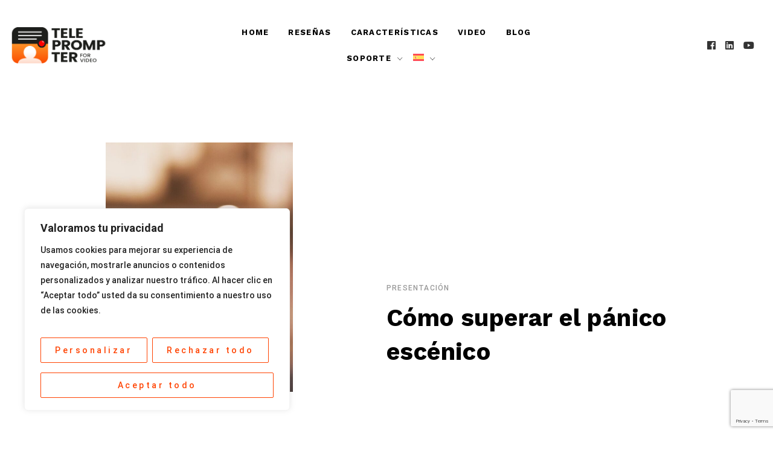

--- FILE ---
content_type: text/html; charset=UTF-8
request_url: https://staging.scripted.video/es/como-superar-el-panico-escenico/
body_size: 38604
content:

<!doctype html>
<html lang="es-ES">
<head>
    <meta charset="UTF-8">
    <meta name="viewport" content="width=device-width, initial-scale=1">
    <link rel="profile" href="https://gmpg.org/xfn/11">

    <title>Cómo superar el pánico escénico &#8211; Teleprompter for Video</title>
<meta name='robots' content='max-image-preview:large' />
<link rel="alternate" hreflang="en" href="https://staging.scripted.video/how-to-overcome-stage-fright/" />
<link rel="alternate" hreflang="pt-br" href="https://staging.scripted.video/pt-br/como-superar-o-medo-do-palco/" />
<link rel="alternate" hreflang="es" href="https://staging.scripted.video/es/como-superar-el-panico-escenico/" />
<link rel="alternate" hreflang="de" href="https://staging.scripted.video/de/wie-man-lampenfieber-ueberwindet/" />
<link rel="alternate" hreflang="nl" href="https://staging.scripted.video/nl/hoe-plankenkoorts-te-overwinnen/" />
<link rel="alternate" hreflang="fr" href="https://staging.scripted.video/fr/comment-vaincre-le-trac/" />
<link rel="alternate" hreflang="it" href="https://staging.scripted.video/it/come-superare-la-paura-del-palcoscenico/" />
<link rel="alternate" hreflang="x-default" href="https://staging.scripted.video/how-to-overcome-stage-fright/" />
<link rel='dns-prefetch' href='//use.fontawesome.com' />
<link rel='dns-prefetch' href='//fonts.googleapis.com' />
<link href='https://fonts.gstatic.com' crossorigin rel='preconnect' />
<link rel="alternate" type="application/rss+xml" title="Teleprompter for Video &raquo; Feed" href="https://staging.scripted.video/es/feed/" />
<link rel="alternate" title="oEmbed (JSON)" type="application/json+oembed" href="https://staging.scripted.video/es/wp-json/oembed/1.0/embed?url=https%3A%2F%2Fstaging.scripted.video%2Fes%2Fcomo-superar-el-panico-escenico%2F" />
<link rel="alternate" title="oEmbed (XML)" type="text/xml+oembed" href="https://staging.scripted.video/es/wp-json/oembed/1.0/embed?url=https%3A%2F%2Fstaging.scripted.video%2Fes%2Fcomo-superar-el-panico-escenico%2F&#038;format=xml" />
		<style>
			.lazyload,
			.lazyloading {
				max-width: 100%;
			}
		</style>
		<style id='wp-img-auto-sizes-contain-inline-css' type='text/css'>
img:is([sizes=auto i],[sizes^="auto," i]){contain-intrinsic-size:3000px 1500px}
/*# sourceURL=wp-img-auto-sizes-contain-inline-css */
</style>
<style id='classic-theme-styles-inline-css' type='text/css'>
/*! This file is auto-generated */
.wp-block-button__link{color:#fff;background-color:#32373c;border-radius:9999px;box-shadow:none;text-decoration:none;padding:calc(.667em + 2px) calc(1.333em + 2px);font-size:1.125em}.wp-block-file__button{background:#32373c;color:#fff;text-decoration:none}
/*# sourceURL=/wp-includes/css/classic-themes.min.css */
</style>
<style id='dominant-color-styles-inline-css' type='text/css'>
img[data-dominant-color]:not(.has-transparency) { background-color: var(--dominant-color); }
/*# sourceURL=dominant-color-styles-inline-css */
</style>
<style id='kadence-blocks-global-variables-inline-css' type='text/css'>
:root {--global-kb-font-size-sm:clamp(0.8rem, 0.73rem + 0.217vw, 0.9rem);--global-kb-font-size-md:clamp(1.1rem, 0.995rem + 0.326vw, 1.25rem);--global-kb-font-size-lg:clamp(1.75rem, 1.576rem + 0.543vw, 2rem);--global-kb-font-size-xl:clamp(2.25rem, 1.728rem + 1.63vw, 3rem);--global-kb-font-size-xxl:clamp(2.5rem, 1.456rem + 3.26vw, 4rem);--global-kb-font-size-xxxl:clamp(2.75rem, 0.489rem + 7.065vw, 6rem);}:root {--global-palette1: #3182CE;--global-palette2: #2B6CB0;--global-palette3: #1A202C;--global-palette4: #2D3748;--global-palette5: #4A5568;--global-palette6: #718096;--global-palette7: #EDF2F7;--global-palette8: #F7FAFC;--global-palette9: #ffffff;}
/*# sourceURL=kadence-blocks-global-variables-inline-css */
</style>
<style id='kadence_blocks_css-inline-css' type='text/css'>
.wp-block-kadence-iconlist.kt-svg-icon-list-items_6717b1-63:not(.this-stops-third-party-issues){margin-bottom:var(--global-kb-spacing-sm, 1.5rem);}.wp-block-kadence-iconlist.kt-svg-icon-list-items_6717b1-63 ul.kt-svg-icon-list{grid-row-gap:5px;}.kt-svg-icon-list-items_6717b1-63 ul.kt-svg-icon-list .kt-svg-icon-list-level-0 .kt-svg-icon-list-single svg{font-size:20px;}.kt-svg-icon-list-items_6717b1-63 ul.kt-svg-icon-list .kt-svg-icon-list-level-1 .kt-svg-icon-list-single svg{font-size:20px;}.kt-svg-icon-list-items_6717b1-63 ul.kt-svg-icon-list .kt-svg-icon-list-level-2 .kt-svg-icon-list-single svg{font-size:20px;}.kt-svg-icon-list-items_6717b1-63 ul.kt-svg-icon-list .kt-svg-icon-list-level-3 .kt-svg-icon-list-single svg{font-size:20px;}.kt-svg-icon-list-items_6717b1-63 ul.kt-svg-icon-list .kt-svg-icon-list-level-4 .kt-svg-icon-list-single svg{font-size:20px;}.kt-svg-icon-list-items_6717b1-63 ul.kt-svg-icon-list .kt-svg-icon-list-level-5 .kt-svg-icon-list-single svg{font-size:20px;}.kt-svg-icon-list-items_6717b1-63 ul.kt-svg-icon-list .kt-svg-icon-list-level-6 .kt-svg-icon-list-single svg{font-size:20px;}.kt-svg-icon-list-items_6717b1-63 ul.kt-svg-icon-list .kt-svg-icon-list-level-7 .kt-svg-icon-list-single svg{font-size:20px;}.kt-svg-icon-list-items_6717b1-63 ul.kt-svg-icon-list .kt-svg-icon-list-level-8 .kt-svg-icon-list-single svg{font-size:20px;}.kt-svg-icon-list-items_6717b1-63 ul.kt-svg-icon-list .kt-svg-icon-list-level-9 .kt-svg-icon-list-single svg{font-size:20px;}.kt-svg-icon-list-items_6717b1-63 ul.kt-svg-icon-list .kt-svg-icon-list-level-10 .kt-svg-icon-list-single svg{font-size:20px;}
/*# sourceURL=kadence_blocks_css-inline-css */
</style>
<link rel='stylesheet' id='wpo_min-header-0-css' href='https://staging.scripted.video/wp-content/cache/wpo-minify/1768702501/assets/wpo-minify-header-27f560c3.min.css' type='text/css' media='all' />
<script type="text/javascript" id="wpo_min-header-0-js-extra">
/* <![CDATA[ */
var _wccConfig = {"_ipData":[],"_assetsURL":"https://staging.scripted.video/wp-content/plugins/webtoffee-cookie-consent/lite/frontend/images/","_publicURL":"https://staging.scripted.video/wp","_categories":[{"name":"Necesaria","slug":"necessary","isNecessary":true,"ccpaDoNotSell":true,"cookies":[{"cookieID":"wt_consent","domain":"staging.scripted.video","provider":""},{"cookieID":"_GRECAPTCHA","domain":"www.google.com","provider":"google.com"},{"cookieID":"rc::a","domain":"google.com","provider":"google.com"},{"cookieID":"rc::f","domain":"google.com","provider":"google.com"},{"cookieID":"rc::b","domain":"google.com","provider":"google.com"},{"cookieID":"rc::c","domain":"google.com","provider":"google.com"}],"active":true,"defaultConsent":{"gdpr":true,"ccpa":true},"foundNoCookieScript":false},{"name":"Funcional","slug":"functional","isNecessary":false,"ccpaDoNotSell":true,"cookies":[{"cookieID":"yt-remote-connected-devices","domain":"youtube.com","provider":"youtube.com"},{"cookieID":"ytidb::LAST_RESULT_ENTRY_KEY","domain":"youtube.com","provider":"youtube.com"},{"cookieID":"yt-remote-device-id","domain":"youtube.com","provider":"youtube.com"},{"cookieID":"yt-remote-session-name","domain":"youtube.com","provider":"youtube.com"},{"cookieID":"yt-remote-fast-check-period","domain":"youtube.com","provider":"youtube.com"},{"cookieID":"yt-remote-session-app","domain":"youtube.com","provider":"youtube.com"},{"cookieID":"yt-remote-cast-available","domain":"youtube.com","provider":"youtube.com"},{"cookieID":"yt-remote-cast-installed","domain":"youtube.com","provider":"youtube.com"}],"active":true,"defaultConsent":{"gdpr":false,"ccpa":false},"foundNoCookieScript":false},{"name":"Anal\u00edtica","slug":"analytics","isNecessary":false,"ccpaDoNotSell":true,"cookies":[{"cookieID":"_ga","domain":".scripted.video","provider":"google-analytics.com|googletagmanager.com/gtag/js"},{"cookieID":"_gid","domain":".scripted.video","provider":"google-analytics.com|googletagmanager.com/gtag/js"},{"cookieID":"_gat_gtag_UA_*","domain":".scripted.video","provider":"google-analytics.com|googletagmanager.com/gtag/js"},{"cookieID":"_ga_*","domain":".scripted.video","provider":"google-analytics.com|googletagmanager.com/gtag/js"}],"active":true,"defaultConsent":{"gdpr":false,"ccpa":false},"foundNoCookieScript":false},{"name":"El rendimiento","slug":"performance","isNecessary":false,"ccpaDoNotSell":true,"cookies":[],"active":true,"defaultConsent":{"gdpr":false,"ccpa":false},"foundNoCookieScript":false},{"name":"Anuncio","slug":"advertisement","isNecessary":false,"ccpaDoNotSell":true,"cookies":[{"cookieID":"YSC","domain":".youtube.com","provider":"youtube.com"},{"cookieID":"VISITOR_INFO1_LIVE","domain":".youtube.com","provider":"youtube.com"},{"cookieID":"VISITOR_PRIVACY_METADATA","domain":".youtube.com","provider":"youtube.com"},{"cookieID":"yt.innertube::nextId","domain":"youtube.com","provider":"youtube.com"},{"cookieID":"yt.innertube::requests","domain":"youtube.com","provider":"youtube.com"}],"active":true,"defaultConsent":{"gdpr":false,"ccpa":false},"foundNoCookieScript":false},{"name":"Otras","slug":"others","isNecessary":false,"ccpaDoNotSell":true,"cookies":[{"cookieID":"__Secure-ROLLOUT_TOKEN","domain":".youtube.com","provider":""}],"active":true,"defaultConsent":{"gdpr":false,"ccpa":false},"foundNoCookieScript":false}],"_activeLaw":"gdpr","_rootDomain":"","_block":"1","_showBanner":"1","_bannerConfig":{"GDPR":{"settings":{"type":"box","position":"bottom-left","applicableLaw":"gdpr","preferenceCenter":"center","selectedRegion":"ALL","consentExpiry":365,"shortcodes":[{"key":"wcc_readmore","content":"\u003Ca href=\"#\" class=\"wcc-policy\" aria-label=\"Pol\u00edtica de cookies\" target=\"_blank\" rel=\"noopener\" data-tag=\"readmore-button\"\u003EPol\u00edtica de cookies\u003C/a\u003E","tag":"readmore-button","status":false,"attributes":{"rel":"nofollow","target":"_blank"}},{"key":"wcc_show_desc","content":"\u003Cbutton class=\"wcc-show-desc-btn\" data-tag=\"show-desc-button\" aria-label=\"Mostrar m\u00e1s\"\u003EMostrar m\u00e1s\u003C/button\u003E","tag":"show-desc-button","status":true,"attributes":[]},{"key":"wcc_hide_desc","content":"\u003Cbutton class=\"wcc-show-desc-btn\" data-tag=\"hide-desc-button\" aria-label=\"Mostrar menos\"\u003EMostrar menos\u003C/button\u003E","tag":"hide-desc-button","status":true,"attributes":[]},{"key":"wcc_category_toggle_label","content":"[wcc_{{status}}_category_label] [wcc_preference_{{category_slug}}_title]","tag":"","status":true,"attributes":[]},{"key":"wcc_enable_category_label","content":"Permitir","tag":"","status":true,"attributes":[]},{"key":"wcc_disable_category_label","content":"Desactivar","tag":"","status":true,"attributes":[]},{"key":"wcc_video_placeholder","content":"\u003Cdiv class=\"video-placeholder-normal\" data-tag=\"video-placeholder\" id=\"[UNIQUEID]\"\u003E\u003Cp class=\"video-placeholder-text-normal\" data-tag=\"placeholder-title\"\u003EPor favor acepte el consentimiento de cookies\u003C/p\u003E\u003C/div\u003E","tag":"","status":true,"attributes":[]},{"key":"wcc_enable_optout_label","content":"Permitir","tag":"","status":true,"attributes":[]},{"key":"wcc_disable_optout_label","content":"Desactivar","tag":"","status":true,"attributes":[]},{"key":"wcc_optout_toggle_label","content":"[wcc_{{status}}_optout_label] [wcc_optout_option_title]","tag":"","status":true,"attributes":[]},{"key":"wcc_optout_option_title","content":"No vendan ni compartan mi informaci\u00f3n personal","tag":"","status":true,"attributes":[]},{"key":"wcc_optout_close_label","content":"Cerca","tag":"","status":true,"attributes":[]}],"bannerEnabled":true},"behaviours":{"reloadBannerOnAccept":false,"loadAnalyticsByDefault":false,"animations":{"onLoad":"animate","onHide":"sticky"}},"config":{"revisitConsent":{"status":true,"tag":"revisit-consent","position":"bottom-left","meta":{"url":"#"},"styles":[],"elements":{"title":{"type":"text","tag":"revisit-consent-title","status":true,"styles":{"color":"#0056a7"}}}},"preferenceCenter":{"toggle":{"status":true,"tag":"detail-category-toggle","type":"toggle","states":{"active":{"styles":{"background-color":"#000000"}},"inactive":{"styles":{"background-color":"#D0D5D2"}}}},"poweredBy":false},"categoryPreview":{"status":false,"toggle":{"status":true,"tag":"detail-category-preview-toggle","type":"toggle","states":{"active":{"styles":{"background-color":"#000000"}},"inactive":{"styles":{"background-color":"#D0D5D2"}}}}},"videoPlaceholder":{"status":true,"styles":{"background-color":"#000000","border-color":"#000000","color":"#ffffff"}},"readMore":{"status":false,"tag":"readmore-button","type":"link","meta":{"noFollow":true,"newTab":true},"styles":{"color":"#000000","background-color":"transparent","border-color":"transparent"}},"auditTable":{"status":true},"optOption":{"status":true,"toggle":{"status":true,"tag":"optout-option-toggle","type":"toggle","states":{"active":{"styles":{"background-color":"#000000"}},"inactive":{"styles":{"background-color":"#FFFFFF"}}}},"gpcOption":false}}}},"_version":"3.4.1","_logConsent":"1","_tags":[{"tag":"accept-button","styles":{"color":"#FFFFFF","background-color":"#000000","border-color":"#000000"}},{"tag":"reject-button","styles":{"color":"#000000","background-color":"transparent","border-color":"#000000"}},{"tag":"settings-button","styles":{"color":"#000000","background-color":"transparent","border-color":"#000000"}},{"tag":"readmore-button","styles":{"color":"#000000","background-color":"transparent","border-color":"transparent"}},{"tag":"donotsell-button","styles":{"color":"#1863dc","background-color":"transparent","border-color":"transparent"}},{"tag":"accept-button","styles":{"color":"#FFFFFF","background-color":"#000000","border-color":"#000000"}},{"tag":"revisit-consent","styles":[]}],"_rtl":"","_lawSelected":["GDPR"],"_restApiUrl":"https://directory.cookieyes.com/api/v1/ip","_renewConsent":"","_restrictToCA":"","_customEvents":"","_ccpaAllowedRegions":[],"_gdprAllowedRegions":[],"_providersToBlock":[{"re":"youtube.com","categories":["functional","advertisement"]}]};
var _wccStyles = {"css":{"GDPR":".wcc-overlay{background: #000000; opacity: 0.4; position: fixed; top: 0; left: 0; width: 100%; height: 100%; z-index: 99999999;}.wcc-hide{display: none;}.wcc-btn-revisit-wrapper{display: flex; padding: 6px; border-radius: 8px; opacity: 0px; background-color:#ffffff; box-shadow: 0px 3px 10px 0px #798da04d;  align-items: center; justify-content: center;   position: fixed; z-index: 999999; cursor: pointer;}.wcc-revisit-bottom-left{bottom: 15px; left: 15px;}.wcc-revisit-bottom-right{bottom: 15px; right: 15px;}.wcc-btn-revisit-wrapper .wcc-btn-revisit{display: flex; align-items: center; justify-content: center; background: none; border: none; cursor: pointer; position: relative; margin: 0; padding: 0;}.wcc-btn-revisit-wrapper .wcc-btn-revisit img{max-width: fit-content; margin: 0; } .wcc-btn-revisit-wrapper .wcc-revisit-help-text{font-size:14px; margin-left:4px; display:none;}.wcc-btn-revisit-wrapper:hover .wcc-revisit-help-text, .wcc-btn-revisit-wrapper:focus-within .wcc-revisit-help-text { display: block;}.wcc-revisit-hide{display: none;}.wcc-preference-btn:hover{cursor:pointer; text-decoration:underline;}.wcc-cookie-audit-table { font-family: inherit; border-collapse: collapse; width: 100%;} .wcc-cookie-audit-table th, .wcc-cookie-audit-table td {text-align: left; padding: 10px; font-size: 12px; color: #000000; word-break: normal; background-color: #d9dfe7; border: 1px solid #cbced6;} .wcc-cookie-audit-table tr:nth-child(2n + 1) td { background: #f1f5fa; }.wcc-consent-container{position: fixed; width: 440px; box-sizing: border-box; z-index: 9999999; border-radius: 6px;}.wcc-consent-container .wcc-consent-bar{background: #ffffff; border: 1px solid; padding: 20px 26px; box-shadow: 0 -1px 10px 0 #acabab4d; border-radius: 6px;}.wcc-box-bottom-left{bottom: 40px; left: 40px;}.wcc-box-bottom-right{bottom: 40px; right: 40px;}.wcc-box-top-left{top: 40px; left: 40px;}.wcc-box-top-right{top: 40px; right: 40px;}.wcc-custom-brand-logo-wrapper .wcc-custom-brand-logo{width: 100px; height: auto; margin: 0 0 12px 0;}.wcc-notice .wcc-title{color: #212121; font-weight: 700; font-size: 18px; line-height: 24px; margin: 0 0 12px 0;}.wcc-notice-des *,.wcc-preference-content-wrapper *,.wcc-accordion-header-des *,.wcc-gpc-wrapper .wcc-gpc-desc *{font-size: 14px;}.wcc-notice-des{color: #212121; font-size: 14px; line-height: 24px; font-weight: 400;}.wcc-notice-des img{height: 25px; width: 25px;}.wcc-consent-bar .wcc-notice-des p,.wcc-gpc-wrapper .wcc-gpc-desc p,.wcc-preference-body-wrapper .wcc-preference-content-wrapper p,.wcc-accordion-header-wrapper .wcc-accordion-header-des p,.wcc-cookie-des-table li div:last-child p{color: inherit; margin-top: 0;}.wcc-notice-des P:last-child,.wcc-preference-content-wrapper p:last-child,.wcc-cookie-des-table li div:last-child p:last-child,.wcc-gpc-wrapper .wcc-gpc-desc p:last-child{margin-bottom: 0;}.wcc-notice-des a.wcc-policy,.wcc-notice-des button.wcc-policy{font-size: 14px; color: #1863dc; white-space: nowrap; cursor: pointer; background: transparent; border: 1px solid; text-decoration: underline;}.wcc-notice-des button.wcc-policy{padding: 0;}.wcc-notice-des a.wcc-policy:focus-visible,.wcc-notice-des button.wcc-policy:focus-visible,.wcc-preference-content-wrapper .wcc-show-desc-btn:focus-visible,.wcc-accordion-header .wcc-accordion-btn:focus-visible,.wcc-preference-header .wcc-btn-close:focus-visible,.wcc-switch input[type=\"checkbox\"]:focus-visible,.wcc-footer-wrapper a:focus-visible,.wcc-btn:focus-visible{outline: 2px solid #1863dc; outline-offset: 2px;}.wcc-btn:focus:not(:focus-visible),.wcc-accordion-header .wcc-accordion-btn:focus:not(:focus-visible),.wcc-preference-content-wrapper .wcc-show-desc-btn:focus:not(:focus-visible),.wcc-btn-revisit-wrapper .wcc-btn-revisit:focus:not(:focus-visible),.wcc-preference-header .wcc-btn-close:focus:not(:focus-visible),.wcc-consent-bar .wcc-banner-btn-close:focus:not(:focus-visible){outline: 0;}button.wcc-show-desc-btn:not(:hover):not(:active){color: #1863dc; background: transparent;}button.wcc-accordion-btn:not(:hover):not(:active),button.wcc-banner-btn-close:not(:hover):not(:active),button.wcc-btn-revisit:not(:hover):not(:active),button.wcc-btn-close:not(:hover):not(:active){background: transparent;}.wcc-consent-bar button:hover,.wcc-modal.wcc-modal-open button:hover,.wcc-consent-bar button:focus,.wcc-modal.wcc-modal-open button:focus{text-decoration: none;}.wcc-notice-btn-wrapper{display: flex; justify-content: flex-start; align-items: center; flex-wrap: wrap; margin-top: 16px;}.wcc-notice-btn-wrapper .wcc-btn{text-shadow: none; box-shadow: none;}.wcc-btn{flex: auto; max-width: 100%; font-size: 14px; font-family: inherit; line-height: 24px; padding: 8px; font-weight: 500; margin: 0 8px 0 0; border-radius: 2px; cursor: pointer; text-align: center; text-transform: none; min-height: 0;}.wcc-btn:hover{opacity: 0.8;}.wcc-btn-customize{color: #1863dc; background: transparent; border: 2px solid #1863dc;}.wcc-btn-reject{color: #1863dc; background: transparent; border: 2px solid #1863dc;}.wcc-btn-accept{background: #1863dc; color: #ffffff; border: 2px solid #1863dc;}.wcc-btn:last-child{margin-right: 0;}@media (max-width: 576px){.wcc-box-bottom-left{bottom: 0; left: 0;}.wcc-box-bottom-right{bottom: 0; right: 0;}.wcc-box-top-left{top: 0; left: 0;}.wcc-box-top-right{top: 0; right: 0;}}@media (max-width: 440px){.wcc-box-bottom-left, .wcc-box-bottom-right, .wcc-box-top-left, .wcc-box-top-right{width: 100%; max-width: 100%;}.wcc-consent-container .wcc-consent-bar{padding: 20px 0;}.wcc-custom-brand-logo-wrapper, .wcc-notice .wcc-title, .wcc-notice-des, .wcc-notice-btn-wrapper{padding: 0 24px;}.wcc-notice-des{max-height: 40vh; overflow-y: scroll;}.wcc-notice-btn-wrapper{flex-direction: column; margin-top: 0;}.wcc-btn{width: 100%; margin: 10px 0 0 0;}.wcc-notice-btn-wrapper .wcc-btn-customize{order: 2;}.wcc-notice-btn-wrapper .wcc-btn-reject{order: 3;}.wcc-notice-btn-wrapper .wcc-btn-accept{order: 1; margin-top: 16px;}}@media (max-width: 352px){.wcc-notice .wcc-title{font-size: 16px;}.wcc-notice-des *{font-size: 12px;}.wcc-notice-des, .wcc-btn{font-size: 12px;}}.wcc-modal.wcc-modal-open{display: flex; visibility: visible; -webkit-transform: translate(-50%, -50%); -moz-transform: translate(-50%, -50%); -ms-transform: translate(-50%, -50%); -o-transform: translate(-50%, -50%); transform: translate(-50%, -50%); top: 50%; left: 50%; transition: all 1s ease;}.wcc-modal{box-shadow: 0 32px 68px rgba(0, 0, 0, 0.3); margin: 0 auto; position: fixed; max-width: 100%; background: #ffffff; top: 50%; box-sizing: border-box; border-radius: 6px; z-index: 999999999; color: #212121; -webkit-transform: translate(-50%, 100%); -moz-transform: translate(-50%, 100%); -ms-transform: translate(-50%, 100%); -o-transform: translate(-50%, 100%); transform: translate(-50%, 100%); visibility: hidden; transition: all 0s ease;}.wcc-preference-center{max-height: 79vh; overflow: hidden; width: 845px; overflow: hidden; flex: 1 1 0; display: flex; flex-direction: column; border-radius: 6px;}.wcc-preference-header{display: flex; align-items: center; justify-content: space-between; padding: 22px 24px; border-bottom: 1px solid;}.wcc-preference-header .wcc-preference-title{font-size: 18px; font-weight: 700; line-height: 24px;}.wcc-google-privacy-url a {text-decoration:none;color: #1863dc;cursor:pointer;} .wcc-preference-header .wcc-btn-close{margin: 0; cursor: pointer; vertical-align: middle; padding: 0; background: none; border: none; width: auto; height: auto; min-height: 0; line-height: 0; text-shadow: none; box-shadow: none;}.wcc-preference-header .wcc-btn-close img{margin: 0; height: 10px; width: 10px;}.wcc-preference-body-wrapper{padding: 0 24px; flex: 1; overflow: auto; box-sizing: border-box;}.wcc-preference-content-wrapper,.wcc-gpc-wrapper .wcc-gpc-desc,.wcc-google-privacy-policy{font-size: 14px; line-height: 24px; font-weight: 400; padding: 12px 0;}.wcc-preference-content-wrapper{border-bottom: 1px solid;}.wcc-preference-content-wrapper img{height: 25px; width: 25px;}.wcc-preference-content-wrapper .wcc-show-desc-btn{font-size: 14px; font-family: inherit; color: #1863dc; text-decoration: none; line-height: 24px; padding: 0; margin: 0; white-space: nowrap; cursor: pointer; background: transparent; border-color: transparent; text-transform: none; min-height: 0; text-shadow: none; box-shadow: none;}.wcc-accordion-wrapper{margin-bottom: 10px;}.wcc-accordion{border-bottom: 1px solid;}.wcc-accordion:last-child{border-bottom: none;}.wcc-accordion .wcc-accordion-item{display: flex; margin-top: 10px;}.wcc-accordion .wcc-accordion-body{display: none;}.wcc-accordion.wcc-accordion-active .wcc-accordion-body{display: block; padding: 0 22px; margin-bottom: 16px;}.wcc-accordion-header-wrapper{cursor: pointer; width: 100%;}.wcc-accordion-item .wcc-accordion-header{display: flex; justify-content: space-between; align-items: center;}.wcc-accordion-header .wcc-accordion-btn{font-size: 16px; font-family: inherit; color: #212121; line-height: 24px; background: none; border: none; font-weight: 700; padding: 0; margin: 0; cursor: pointer; text-transform: none; min-height: 0; text-shadow: none; box-shadow: none;}.wcc-accordion-header .wcc-always-active{color: #008000; font-weight: 600; line-height: 24px; font-size: 14px;}.wcc-accordion-header-des{font-size: 14px; line-height: 24px; margin: 10px 0 16px 0;}.wcc-accordion-chevron{margin-right: 22px; position: relative; cursor: pointer;}.wcc-accordion-chevron-hide{display: none;}.wcc-accordion .wcc-accordion-chevron i::before{content: \"\"; position: absolute; border-right: 1.4px solid; border-bottom: 1.4px solid; border-color: inherit; height: 6px; width: 6px; -webkit-transform: rotate(-45deg); -moz-transform: rotate(-45deg); -ms-transform: rotate(-45deg); -o-transform: rotate(-45deg); transform: rotate(-45deg); transition: all 0.2s ease-in-out; top: 8px;}.wcc-accordion.wcc-accordion-active .wcc-accordion-chevron i::before{-webkit-transform: rotate(45deg); -moz-transform: rotate(45deg); -ms-transform: rotate(45deg); -o-transform: rotate(45deg); transform: rotate(45deg);}.wcc-audit-table{background: #f4f4f4; border-radius: 6px;}.wcc-audit-table .wcc-empty-cookies-text{color: inherit; font-size: 12px; line-height: 24px; margin: 0; padding: 10px;}.wcc-audit-table .wcc-cookie-des-table{font-size: 12px; line-height: 24px; font-weight: normal; padding: 15px 10px; border-bottom: 1px solid; border-bottom-color: inherit; margin: 0;}.wcc-audit-table .wcc-cookie-des-table:last-child{border-bottom: none;}.wcc-audit-table .wcc-cookie-des-table li{list-style-type: none; display: flex; padding: 3px 0;}.wcc-audit-table .wcc-cookie-des-table li:first-child{padding-top: 0;}.wcc-cookie-des-table li div:first-child{width: 100px; font-weight: 600; word-break: break-word; word-wrap: break-word;}.wcc-cookie-des-table li div:last-child{flex: 1; word-break: break-word; word-wrap: break-word; margin-left: 8px;}.wcc-footer-shadow{display: block; width: 100%; height: 40px; background: linear-gradient(180deg, rgba(255, 255, 255, 0) 0%, #ffffff 100%); position: absolute; bottom: calc(100% - 1px);}.wcc-footer-wrapper{position: relative;}.wcc-prefrence-btn-wrapper{display: flex; flex-wrap: wrap; align-items: center; justify-content: center; padding: 22px 24px; border-top: 1px solid;}.wcc-prefrence-btn-wrapper .wcc-btn{flex: auto; max-width: 100%; text-shadow: none; box-shadow: none;}.wcc-btn-preferences{color: #1863dc; background: transparent; border: 2px solid #1863dc;}.wcc-preference-header,.wcc-preference-body-wrapper,.wcc-preference-content-wrapper,.wcc-accordion-wrapper,.wcc-accordion,.wcc-accordion-wrapper,.wcc-footer-wrapper,.wcc-prefrence-btn-wrapper{border-color: inherit;}@media (max-width: 845px){.wcc-modal{max-width: calc(100% - 16px);}}@media (max-width: 576px){.wcc-modal{max-width: 100%;}.wcc-preference-center{max-height: 100vh;}.wcc-prefrence-btn-wrapper{flex-direction: column;}.wcc-accordion.wcc-accordion-active .wcc-accordion-body{padding-right: 0;}.wcc-prefrence-btn-wrapper .wcc-btn{width: 100%; margin: 10px 0 0 0;}.wcc-prefrence-btn-wrapper .wcc-btn-reject{order: 3;}.wcc-prefrence-btn-wrapper .wcc-btn-accept{order: 1; margin-top: 0;}.wcc-prefrence-btn-wrapper .wcc-btn-preferences{order: 2;}}@media (max-width: 425px){.wcc-accordion-chevron{margin-right: 15px;}.wcc-notice-btn-wrapper{margin-top: 0;}.wcc-accordion.wcc-accordion-active .wcc-accordion-body{padding: 0 15px;}}@media (max-width: 352px){.wcc-preference-header .wcc-preference-title{font-size: 16px;}.wcc-preference-header{padding: 16px 24px;}.wcc-preference-content-wrapper *, .wcc-accordion-header-des *{font-size: 12px;}.wcc-preference-content-wrapper, .wcc-preference-content-wrapper .wcc-show-more, .wcc-accordion-header .wcc-always-active, .wcc-accordion-header-des, .wcc-preference-content-wrapper .wcc-show-desc-btn, .wcc-notice-des a.wcc-policy{font-size: 12px;}.wcc-accordion-header .wcc-accordion-btn{font-size: 14px;}}.wcc-switch{display: flex;}.wcc-switch input[type=\"checkbox\"]{position: relative; width: 44px; height: 24px; margin: 0; background: #d0d5d2; -webkit-appearance: none; border-radius: 50px; cursor: pointer; outline: 0; border: none; top: 0;}.wcc-switch input[type=\"checkbox\"]:checked{background: #1863dc;}.wcc-switch input[type=\"checkbox\"]:before{position: absolute; content: \"\"; height: 20px; width: 20px; left: 2px; bottom: 2px; border-radius: 50%; background-color: white; -webkit-transition: 0.4s; transition: 0.4s; margin: 0;}.wcc-switch input[type=\"checkbox\"]:after{display: none;}.wcc-switch input[type=\"checkbox\"]:checked:before{-webkit-transform: translateX(20px); -ms-transform: translateX(20px); transform: translateX(20px);}@media (max-width: 425px){.wcc-switch input[type=\"checkbox\"]{width: 38px; height: 21px;}.wcc-switch input[type=\"checkbox\"]:before{height: 17px; width: 17px;}.wcc-switch input[type=\"checkbox\"]:checked:before{-webkit-transform: translateX(17px); -ms-transform: translateX(17px); transform: translateX(17px);}}.wcc-consent-bar .wcc-banner-btn-close{position: absolute; right: 14px; top: 14px; background: none; border: none; cursor: pointer; padding: 0; margin: 0; min-height: 0; line-height: 0; height: auto; width: auto; text-shadow: none; box-shadow: none;}.wcc-consent-bar .wcc-banner-btn-close img{height: 10px; width: 10px; margin: 0;}.wcc-notice-group{font-size: 14px; line-height: 24px; font-weight: 400; color: #212121;}.wcc-notice-btn-wrapper .wcc-btn-do-not-sell{font-size: 14px; line-height: 24px; padding: 6px 0; margin: 0; font-weight: 500; background: none; border-radius: 2px; border: none; white-space: nowrap; cursor: pointer; text-align: left; color: #1863dc; background: transparent; border-color: transparent; box-shadow: none; text-shadow: none;}.wcc-consent-bar .wcc-banner-btn-close:focus-visible,.wcc-notice-btn-wrapper .wcc-btn-do-not-sell:focus-visible,.wcc-opt-out-btn-wrapper .wcc-btn:focus-visible,.wcc-opt-out-checkbox-wrapper input[type=\"checkbox\"].wcc-opt-out-checkbox:focus-visible{outline: 2px solid #1863dc; outline-offset: 2px;}@media (max-width: 440px){.wcc-consent-container{width: 100%;}}@media (max-width: 352px){.wcc-notice-des a.wcc-policy, .wcc-notice-btn-wrapper .wcc-btn-do-not-sell{font-size: 12px;}}.wcc-opt-out-wrapper{padding: 12px 0;}.wcc-opt-out-wrapper .wcc-opt-out-checkbox-wrapper{display: flex; align-items: center;}.wcc-opt-out-checkbox-wrapper .wcc-opt-out-checkbox-label{font-size: 16px; font-weight: 700; line-height: 24px; margin: 0 0 0 12px; cursor: pointer;}.wcc-opt-out-checkbox-wrapper input[type=\"checkbox\"].wcc-opt-out-checkbox{background-color: #ffffff; border: 1px solid black; width: 20px; height: 18.5px; margin: 0; -webkit-appearance: none; position: relative; display: flex; align-items: center; justify-content: center; border-radius: 2px; cursor: pointer;}.wcc-opt-out-checkbox-wrapper input[type=\"checkbox\"].wcc-opt-out-checkbox:checked{background-color: #1863dc; border: none;}.wcc-opt-out-checkbox-wrapper input[type=\"checkbox\"].wcc-opt-out-checkbox:checked::after{left: 6px; bottom: 4px; width: 7px; height: 13px; border: solid #ffffff; border-width: 0 3px 3px 0; border-radius: 2px; -webkit-transform: rotate(45deg); -ms-transform: rotate(45deg); transform: rotate(45deg); content: \"\"; position: absolute; box-sizing: border-box;}.wcc-opt-out-checkbox-wrapper.wcc-disabled .wcc-opt-out-checkbox-label,.wcc-opt-out-checkbox-wrapper.wcc-disabled input[type=\"checkbox\"].wcc-opt-out-checkbox{cursor: no-drop;}.wcc-gpc-wrapper{margin: 0 0 0 32px;}.wcc-footer-wrapper .wcc-opt-out-btn-wrapper{display: flex; flex-wrap: wrap; align-items: center; justify-content: center; padding: 22px 24px;}.wcc-opt-out-btn-wrapper .wcc-btn{flex: auto; max-width: 100%; text-shadow: none; box-shadow: none;}.wcc-opt-out-btn-wrapper .wcc-btn-cancel{border: 1px solid #dedfe0; background: transparent; color: #858585;}.wcc-opt-out-btn-wrapper .wcc-btn-confirm{background: #1863dc; color: #ffffff; border: 1px solid #1863dc;}@media (max-width: 352px){.wcc-opt-out-checkbox-wrapper .wcc-opt-out-checkbox-label{font-size: 14px;}.wcc-gpc-wrapper .wcc-gpc-desc, .wcc-gpc-wrapper .wcc-gpc-desc *{font-size: 12px;}.wcc-opt-out-checkbox-wrapper input[type=\"checkbox\"].wcc-opt-out-checkbox{width: 16px; height: 16px;}.wcc-opt-out-checkbox-wrapper input[type=\"checkbox\"].wcc-opt-out-checkbox:checked::after{left: 5px; bottom: 4px; width: 3px; height: 9px;}.wcc-gpc-wrapper{margin: 0 0 0 28px;}}.video-placeholder-youtube{background-size: 100% 100%; background-position: center; background-repeat: no-repeat; background-color: #b2b0b059; position: relative; display: flex; align-items: center; justify-content: center; max-width: 100%;}.video-placeholder-text-youtube{text-align: center; align-items: center; padding: 10px 16px; background-color: #000000cc; color: #ffffff; border: 1px solid; border-radius: 2px; cursor: pointer;}.video-placeholder-normal{background-image: url(\"/wp-content/plugins/webtoffee-cookie-consent/lite/frontend/images/placeholder.svg\"); background-size: 80px; background-position: center; background-repeat: no-repeat; background-color: #b2b0b059; position: relative; display: flex; align-items: flex-end; justify-content: center; max-width: 100%;}.video-placeholder-text-normal{align-items: center; padding: 10px 16px; text-align: center; border: 1px solid; border-radius: 2px; cursor: pointer;}.wcc-rtl{direction: rtl; text-align: right;}.wcc-rtl .wcc-banner-btn-close{left: 9px; right: auto;}.wcc-rtl .wcc-notice-btn-wrapper .wcc-btn:last-child{margin-right: 8px;}.wcc-rtl .wcc-notice-btn-wrapper .wcc-btn:first-child{margin-right: 0;}.wcc-rtl .wcc-notice-btn-wrapper{margin-left: 0; margin-right: 15px;}.wcc-rtl .wcc-prefrence-btn-wrapper .wcc-btn{margin-right: 8px;}.wcc-rtl .wcc-prefrence-btn-wrapper .wcc-btn:first-child{margin-right: 0;}.wcc-rtl .wcc-accordion .wcc-accordion-chevron i::before{border: none; border-left: 1.4px solid; border-top: 1.4px solid; left: 12px;}.wcc-rtl .wcc-accordion.wcc-accordion-active .wcc-accordion-chevron i::before{-webkit-transform: rotate(-135deg); -moz-transform: rotate(-135deg); -ms-transform: rotate(-135deg); -o-transform: rotate(-135deg); transform: rotate(-135deg);}@media (max-width: 768px){.wcc-rtl .wcc-notice-btn-wrapper{margin-right: 0;}}@media (max-width: 576px){.wcc-rtl .wcc-notice-btn-wrapper .wcc-btn:last-child{margin-right: 0;}.wcc-rtl .wcc-prefrence-btn-wrapper .wcc-btn{margin-right: 0;}.wcc-rtl .wcc-accordion.wcc-accordion-active .wcc-accordion-body{padding: 0 22px 0 0;}}@media (max-width: 425px){.wcc-rtl .wcc-accordion.wcc-accordion-active .wcc-accordion-body{padding: 0 15px 0 0;}}@media (max-width: 440px){.wcc-consent-bar .wcc-banner-btn-close,.wcc-preference-header .wcc-btn-close{padding: 17px;}.wcc-consent-bar .wcc-banner-btn-close {right: 2px; top: 6px; } .wcc-preference-header{padding: 12px 0 12px 24px;}} @media (min-width: 768px) and (max-width: 1024px) {.wcc-consent-bar .wcc-banner-btn-close,.wcc-preference-header .wcc-btn-close{padding: 17px;}.wcc-consent-bar .wcc-banner-btn-close {right: 2px; top: 6px; } .wcc-preference-header{padding: 12px 0 12px 24px;}}.wcc-rtl .wcc-opt-out-btn-wrapper .wcc-btn{margin-right: 12px;}.wcc-rtl .wcc-opt-out-btn-wrapper .wcc-btn:first-child{margin-right: 0;}.wcc-rtl .wcc-opt-out-checkbox-wrapper .wcc-opt-out-checkbox-label{margin: 0 12px 0 0;}"}};
var _wccApi = {"base":"https://staging.scripted.video/es/wp-json/wcc/v1/","nonce":"e3a7f0e8e2"};
var _wccGCMConfig = {"_mode":"advanced","_urlPassthrough":"","_debugMode":"","_redactData":"","_regions":[],"_wccBypass":"","wait_for_update":"500"};
//# sourceURL=wpo_min-header-0-js-extra
/* ]]> */
</script>
<script type="text/javascript" src="https://staging.scripted.video/wp-content/cache/wpo-minify/1768702501/assets/wpo-minify-header-74c431e0.min.js" id="wpo_min-header-0-js"></script>
<link rel="https://api.w.org/" href="https://staging.scripted.video/es/wp-json/" /><link rel="alternate" title="JSON" type="application/json" href="https://staging.scripted.video/es/wp-json/wp/v2/posts/14350" /><link rel="EditURI" type="application/rsd+xml" title="RSD" href="https://staging.scripted.video/wp/xmlrpc.php?rsd" />
<meta name="generator" content="WordPress 6.9" />
<link rel="canonical" href="https://staging.scripted.video/es/como-superar-el-panico-escenico/" />
<link rel='shortlink' href='https://staging.scripted.video/es/?p=14350' />
<meta name="generator" content="WPML ver:4.8.3 stt:37,1,4,3,27,42,2;" />
<meta name="generator" content="dominant-color-images 1.2.0">
<meta name="generator" content="performance-lab 4.0.1; plugins: dominant-color-images, embed-optimizer, image-prioritizer, performant-translations, speculation-rules, web-worker-offloading, webp-uploads">
<meta name="generator" content="performant-translations 1.2.0">
<meta name="generator" content="web-worker-offloading 0.2.0">
<meta name="generator" content="webp-uploads 2.6.1">
<style id="wcc-style-inline">[data-tag]{visibility:hidden;}</style>		<script>
			document.documentElement.className = document.documentElement.className.replace('no-js', 'js');
		</script>
				<style>
			.no-js img.lazyload {
				display: none;
			}

			figure.wp-block-image img.lazyloading {
				min-width: 150px;
			}

			.lazyload,
			.lazyloading {
				--smush-placeholder-width: 100px;
				--smush-placeholder-aspect-ratio: 1/1;
				width: var(--smush-image-width, var(--smush-placeholder-width)) !important;
				aspect-ratio: var(--smush-image-aspect-ratio, var(--smush-placeholder-aspect-ratio)) !important;
			}

						.lazyload, .lazyloading {
				opacity: 0;
			}

			.lazyloaded {
				opacity: 1;
				transition: opacity 400ms;
				transition-delay: 0ms;
			}

					</style>
		<meta name="generator" content="speculation-rules 1.6.0">
<meta name="apple-itunes-app" content="app-id=1139307843"><!-- Global Site Tag (gtag.js) - Google Analytics -->
<script async src="https://www.googletagmanager.com/gtag/js?id=UA-81588201-1"></script>
<script>
	window.dataLayer = window.dataLayer || [];
	function gtag(){dataLayer.push(arguments);}
	gtag('js', new Date());
	gtag('config', 'UA-81588201-1');
</script>
<!-- End global Site Tag (gtag.js) - Google Analytics -->
<meta data-od-replaced-content="optimization-detective 1.0.0-beta4" name="generator" content="optimization-detective 1.0.0-beta4; url_metric_groups={0:empty, 480:empty, 600:empty, 782:empty}">
<meta name="generator" content="embed-optimizer 1.0.0-beta3">
<meta name="generator" content="image-prioritizer 1.0.0-beta3">
<link rel="icon" href="https://staging.scripted.video/wp-content/uploads/2024/10/cropped-App-Icon-Teleprompter-for-Video-1x-32x32.png" sizes="32x32" />
<link rel="icon" href="https://staging.scripted.video/wp-content/uploads/2024/10/cropped-App-Icon-Teleprompter-for-Video-1x-192x192.png" sizes="192x192" />
<link rel="apple-touch-icon" href="https://staging.scripted.video/wp-content/uploads/2024/10/cropped-App-Icon-Teleprompter-for-Video-1x-180x180.png" />
<meta name="msapplication-TileImage" content="https://staging.scripted.video/wp-content/uploads/2024/10/cropped-App-Icon-Teleprompter-for-Video-1x-270x270.png" />
		<style type="text/css" id="wp-custom-css">
			/*body { overflow-x:hidden !important;  }*/
body.home .post-featured-image img {
    display: none!important;
}

.eckb_search_on_main_page{
	display:block!important;
}
.epkb-doc-search-container{
	display:none;
}

eckb-kb-template{
	padding-bottom:0px!important;
	margin-bottom:0px!important;
}
#eckb-article-page-container-v2 #eckb-article-body {
    grid-template-columns: 5% 75% 20% !important;
}
.epkb_post_type_1 header.entry-header.d-flex.flex-wrap.align-items-end {
    display: none!important;
}
.blog-posts {
	max-width: 1000px !important;
	margin: auto;
}
.bggrey {
	background-color:#e4e4e4;
}
.bgorange {
	background-color:#ff4302;
}

.bgorange p, .bgorange h2 {
	color:#ffffff !important;
}
.bgblue {
	background-color:#07558F;
	/*background-image: url(https://staging.scripted.video/wp-content/uploads/2020/09/background-gradient.png);
	background-size: cover;*/
}
.bgblue p, .bgblue h2, .bgblue h4 {
	color:#ffffff !important;
}
.fullwidth {
  padding-left: 1000px !important;
	padding-right: 1000px !important;
	margin-left: -1000px !important;
  margin-right: -1000px !important;
	width: auto !important;
}
.site-footer, nav.pagination {
	width: 1200px;
	margin: auto;
}
h1.cd-headline {
	font-size: 40px !important;
	color: #ff4302;
}
.buttonimage img{
	padding: 0px 10px 0px 10px !important;
}

/* navigation bar*/
ul.sub-menu {
   width: auto!important;	
} 

/* icon lists and blockquote */
ul.kt-svg-icon-list, div.wp-block-uagb-blockquote {
	padding: 20px !important;
	font-size: 14px;
}
ol li {
	font-size:14px;
	padding-top: 10px;
	padding-bottom: 20px;
}
ol.nopadding li {
	padding-bottom: 0px;
}
/*
.kt-svg-icon-list-text {
	font-size: 14px;
}*/
figcaption {
	font-size: 12px;
	text-decoration:italic;
	color: #aaaaaa;
}
form.wpcf7-form {
	display: block!important;
}

/*Knowledge base*/
button#epkb-search-kb {
    margin-top: 0px!important;
		text-shadow: none!important;
}
#eckb-article-body img{
	padding-top:20px;
	padding-bottom: 20px;
}
.nopadding img{
	padding-top: 0px!important;
	padding-bottom: 0px!important;
}
.has-luminous-vivid-orange-color a{
	color:#ff6900;
}
/*
.kt-row-column-wrap {
    margin-left: 0!important;
}
.kt-row-column-wrap .aligncentre {
	margin: auto!important;
}*/

/*BLOG*/
.site-main {
    text-align: center;
}
.post .after-footer-content {
    max-width: 1000px;
    display: inline-block;
}
.entry-content h3 {
	font-size: 25px;
	padding-top: 30px;
	padding-bottom: 20px;
}
.entry-content img {
	padding-top: 30px;
	padding-bottom: 30px;
}
#comments p{
	text-align: left;
}

//support page 
.eckb-kb-template{
		padding-bottom:0px!important;
		margin-bottom:0px!important;
	}

@media (min-width: 1200px) {
	.have-portrait-img .post-featured-image img{
    width: 50% !important;
		margin: auto;
		display: block;
	}
	.have-landscape-img .post-featured-image img{
    width: 60% !important;
		margin: auto;
		display: block;
	}
}
@media (min-width:767px)and (max-width: 1199px){
	.kt-gutter-default > .wp-block-kadence-column {
	 margin-right: 0px; 
}
}
@media (min-width: 450px) and (max-width: 1199px) {
	.have-portrait-img .post-featured-image img{
    height: 500px !important;
		width: auto !important;
		margin: auto;
		display: block;
	}
	.have-landscape-img .post-featured-image img{
    width: 80% !important;
		margin: auto;
		display: block;
	}

}

@media (min-width: 300px) and (max-width: 1199px) {
	.site-footer {
    width: 100%!important;
}
	.wp-block-image .alignright {
		float: left;!important;
	}
	#primary{
		margin-bottom: 0px!important;
	}
	#main{
		padding-top:0px!important;
	}
	.footer-separator{
 margin-top:0px!important;
	}
	.footer-widgets{
		padding-top:0px!important;
	}
	.footer-widgets .widget{
		margin-bottom:15px!important;
	}
	.widget-title{
		margin-bottom:10px!important;
	}
	#kt-layout-id_1b26bb-ce > .kt-row-column-wrap {
		padding-top:opx!important
	}
	#kt-layout-id_6ae000-22 > .kt-row-column-wrap{
		padding-bottom:0px!important;
	}
	.kt-row-column-wrap{
padding:25px 0px 0px 0px!important;
	}
	
	.eckb-kb-template{
		padding-bottom:0px!important;
		margin-bottom:0px!important;
	}
	container.epkb-basic-template #epkb-content-container section {
		padding-bottom:0px!important;
	}
	.entry-content h3{
		padding-bottom:0px!important;
		padding-top:0px!important;
	}
	.kt-row-column-wrap{
		padding:4px 0px 0px 0px!important;
	}
	#eckb-article-body img {
    padding-top: 5px;
    padding-bottom: 0px;
}
	.wp-block-image .alignright {
		width:100%;
		text-align:center;
    margin: .5em 0 .5em 0em;
}
	.kt-mobile-layout-row.kt-v-gutter-default > .wp-block-kadence-column {
    margin-bottom: 0px;
}
	.has-text-align-left {
    text-align: center;
}
	p {
	margin-top: 0;
	margin-bottom: 0rem;
}
	.wp-block-image{
		text-align:center;
	}
}
section.widget {
	margin-bottom:20px!important;
}		</style>
		<style id="kirki-inline-styles">.main-navigation, .secondary-navigation{border-top-width:0;border-bottom-width:0;border-top-color:rgba(0,0,0,0.05);border-bottom-color:rgba(0,0,0,0.05);margin-top:0;margin-bottom:0;margin-left:0;margin-right:0;}.primary-menu li a, .secondary-menu li a{padding-top:12px;padding-bottom:12px;padding-left:16px;padding-right:16px;color:#000;font-family:Work Sans;font-weight:500;text-transform:uppercase;font-size:13px;line-height:1.5em;letter-spacing:0.1em;}ul.primary-menu li a:hover, ul.primary-menu li.current-menu-item > a, ul.primary-menu li:hover > a, ul.primary-menu li.menu-item-has-children:hover::after, ul.secondary-menu li a:hover, ul.secondary-menu li.current-menu-item > a, ul.secondary-menu li:hover > a, ul.secondary-menu li.menu-item-has-children:hover::after,{color:#b3b3b3;}ul.primary-menu li.current-menu-item > a, ul.primary-menu li.menu-item-has-children ul.sub-menu li.current-menu-item > a, ul.secondary-menu li.current-menu-item > a, ul.secondary-menu li.menu-item-has-children ul.sub-menu li.current-menu-item > a{color:#b3b3b3;}body{background-color:#fff;font-family:Roboto;font-weight:400;color:#3b3b3b;font-size:0.85rem;line-height:1.5em;}.website-container{width:100%%;margin-top:0;margin-bottom:0;-webkit-box-shadow:0px 0px 0px 0px rgba(0,0,0,0);-moz-box-shadow:0px 0px 0px 0px rgba(0,0,0,0);box-shadow:0px 0px 0px 0px rgba(0,0,0,0);}.outer-container{width:100%%;}.outer-container.have-mt #primary, .outer-container.have-mt .post-featured-image.full-width, .outer-container.have-mt #secondary, #breadcrumb{padding-top:0;padding-bottom:0;}button, .custom-button, .comment-list .reply a.comment-reply-link, input[type="button"], input[type="reset"], input[type="submit"]{padding-top:12px;padding-bottom:12px;padding-left:20px;padding-right:20px;margin-top:16px !important;margin-bottom:0 !important;border-width:thin !important;color:#fff !important;border-color:#ff4302 !important;background:#ff4302 !important;font-family:Roboto;font-size:12px;font-weight:400;letter-spacing:0.25em;line-height:1em;text-transform:uppercase;-webkit-border-radius:2px !important;-moz-border-radius:2px !important;border-radius:2px !important;-webkit-box-shadow:0px 0px 0px 0px rgba(0,0,0,0);-moz-box-shadow:0px 0px 0px 0px rgba(0,0,0,0);box-shadow:0px 0px 0px 0px rgba(0,0,0,0);}button, .custom-button:hover, .comment-list .reply a.comment-reply-link:hover, input[type="button"]:hover, input[type="reset"]:hover, input[type="submit"]:hover{color:#ff4302 !important;border-color:#ff4302 !important;background:#ffffff !important;}h1{font-family:Work Sans;font-weight:700;font-size:2.5rem;line-height:1.2em;}h2{font-family:Work Sans;font-weight:700;font-size:2rem;line-height:1.2em;}h3{font-family:Roboto;font-weight:500;font-size:1.75rem;line-height:1.2em;}h4{font-family:Roboto;font-weight:500;font-size:1.5rem;line-height:1.2em;}h5{font-family:Roboto;font-weight:500;font-size:1.25rem;line-height:1.2em;}h6{font-family:Roboto;font-weight:4500;font-size:1rem;line-height:1.2em;}.page-header{padding-top:32px;padding-bottom:32px;margin-top:0;margin-bottom:15px;background-attachment:fixed;}.page-header::after{background-color:rgb(0,0,0,.015);}.page-header .entry-title, .archive .page-header .page-title, .page-header .page-title, .page-header .post-title{font-family:Work Sans;font-weight:500;font-size:32px;line-height:1.4em;letter-spacing:0.01em;}.page-header .entry-sub-title, .page-header .page-subtitle, .page-header .post-subtitle{font-family:Work Sans;font-weight:500;text-transform:none;color:#000;font-size:18px;line-height:1.4em;letter-spacing:0.01em;}.page-header .post-title, .page-header .page-title{padding-top:0!important;padding-bottom:0!important;}.page-header .post-subtitle, .page-header .page-subtitle{padding-top:50px!important;padding-bottom:0!important;}.page-header .post-meta-item{padding-top:16px;padding-bottom:0;}.page-header .archive-description{padding-top:20px;padding-bottom:0;}.read-more.custom a{padding-top:12px;padding-bottom:12px;padding-left:30px;padding-right:30px;border-width:0 !important;border-color:rgba(255,255,255,0);background:#333;-webkit-border-radius:24px !important;-moz-border-radius:24px !important;border-radius:24px !important;}.read-more{margin-top:16px;margin-bottom:0;}.read-more a{color:#fff;font-family:Roboto;font-size:12px;font-weight:400;letter-spacing:0.15em;line-height:1em;text-transform:capitalize;-webkit-box-shadow:0px 0px 0px 0px rgba(0,0,0,.2);-moz-box-shadow:0px 0px 0px 0px rgba(0,0,0,.2);box-shadow:0px 0px 0px 0px rgba(0,0,0,.2);}.read-more a:hover{color:#fff;}.read-more.trail::before,.read-more.underline::before{background:rgba(0,0,0,.3);}.read-more.arrow::after{color:rgba(0,0,0,.3);}.read-more.trail::after,.read-more.underline::after{background:rgba(0,0,0,1);}.read-more.arrow:hover::after{color:rgba(0,0,0,1);}.read-more.custom a:hover{border-color:rgba(255,255,255,0);background:#000;}.site-content .before-content-widgets{padding-top:15px;padding-bottom:15px;}.site-content .after-content-widgets{padding-top:15px;padding-bottom:15px;}.top-bar{background:#333333;}.top-bar-social .widget ul{background:#333333;}.top-bar-text-wrap{background:#333333;}.top-bar-menu ul{background:#333333;}.site-branding .custom-logo{height:60px;}.site-branding .site-title a{padding-top:0;padding-bottom:0;padding-left:0;padding-right:0;margin-top:0;margin-bottom:0;margin-left:0;margin-right:0;border-width:0;font-family:Work Sans;font-weight:400;text-transform:none;color:#000;font-size:20px;line-height:1em;letter-spacing:0;-webkit-border-radius:0;-moz-border-radius:0;border-radius:0;}.site-branding .site-description{margin-top:8px;margin-bottom:0;font-family:Work Sans;font-weight:400;text-transform:none;color:#666;font-size:13px;line-height:1.2em;letter-spacing:0;}.search-popup{background:rgba(255,255,255,1);}.slide-in-box{width:300px;padding-top:60px;padding-bottom:60px;padding-left:60px;padding-right:60px;}.site-content .custom-header::after{background-color:rgba(255,255,255,0);}.site-header .nav-bar{padding-top:10px;padding-bottom:10px;-webkit-box-shadow:0px 0px 0px 0px rgba(0,0,0,0.05);-moz-box-shadow:0px 0px 0px 0px rgba(0,0,0,0.05);box-shadow:0px 0px 0px 0px rgba(0,0,0,0.05);}.site-header-separator{margin-top:0;margin-bottom:0;}.hero-container .read-more.custom a{padding-top:10px;padding-bottom:10px;padding-left:30px;padding-right:30px;border-width:0 !important;border-color:Primary Menu;-webkit-border-radius:24px !important;-moz-border-radius:24px !important;border-radius:24px !important;}.hero-container .read-more{margin-top:16px !important;margin-bottom:0 !important;}.hero-container .read-more a{color:#fff;background:#333;-webkit-box-shadow:0px 0px 0px 0px rgba(0,0,0,.2);-moz-box-shadow:0px 0px 0px 0px rgba(0,0,0,.2);box-shadow:0px 0px 0px 0px rgba(0,0,0,.2);}.hero-container .read-more a:hover{color:#fff;background:#000;}.hero-container .read-more.trail::before,.hero-container .read-more.underline::before{background:rgba(0,0,0,.3);}.hero-container .read-more.arrow::after{color:rgba(0,0,0,.3);}.hero-container .read-more.trail::after,.hero-container .read-more.underline::after{background:Need help?;}.hero-container .read-more.arrow:hover::after{color:Need help?;}.hero-container .read-more.custom a:hover{border-color:Privacy;}.hero-content{text-align:left;}.hero-content .post-thumbnail::after{background:rgba(255,255,255,0);}.hero-content:hover .post-thumbnail::after{background:rgba(255,255,255,0);}.hero-content .content-wrap{background:rgba(255,255,255,0);width:90%%;height:100%%;padding-top:30px;padding-bottom:0px;padding-left:30px;padding-right:30px;margin-left:auto;margin-right:auto;}.hero-content:hover .content-wrap{background:rgba(255,255,255,0);}.hero-content .post-thumbnail{height:calc(100vh - 90px);}.hero-section{margin-top:0;margin-bottom:0px;}.hero-content .entry-title{margin-top:16px;margin-bottom:0;}.hero-content .entry-sub-title{margin-top:0;margin-bottom:0;font-family:Work Sans;font-weight:500;text-transform:uppercase;color:#808080;font-size:14px;line-height:1.5em;letter-spacing:0.2em;}.hero-content .entry-footer{margin-top:48px;margin-bottom:0;}.hero-content .content-wrap .entry-title, .hero-content .content-wrap .entry-title a{font-family:Playfair Display;font-weight:400;text-transform:none;color:#000;font-size:24px;line-height:1.4em;letter-spacing:0.015em;}.hero-content .entry-content{font-family:Roboto;font-weight:400;text-transform:none;color:#333333;font-size:15px;line-height:1.5em;letter-spacing:0.01em;}.homepage-custom-posts-section .post-meta-item label{display:none;}.homepage-custom-posts-section .post-meta-item .pt-icon{display:none;}.homepage-custom-posts-section, .homepage-custom-posts.have-pagination{padding-top:0;padding-bottom:30px;}.homepage-custom-posts-section{margin-top:15px;margin-bottom:15px;background:rgba(0,0,0,0.015);border-top-width:0;border-bottom-width:0;border-top-color:rgba(0,0,0,0.05);border-bottom-color:rgba(0,0,0,0.05);}.homepage-custom-posts-section .section-header{margin-top:15px;margin-bottom:15px;}.homepage-custom-posts article.post-col .entry-title{margin-top:4px;margin-bottom:0;}.homepage-custom-posts article.post-col .entry-subtitle{margin-top:8px;margin-bottom:0;font-family:Roboto;font-weight:400;text-transform:capitalize;color:#808080;font-size:13px;line-height:1.5em;letter-spacing:0.01em;}.homepage-custom-posts article.post-col .post-meta-item{margin-top:24px;margin-bottom:0;}.homepage-custom-posts article.post-col .entry-content{margin-top:24px;margin-bottom:0;font-family:Roboto;font-weight:400;color:#999;font-size:13px;line-height:1.8em;letter-spacing:0.01em;}.homepage-custom-posts article.post-col .read-more{margin-top:16px !important;margin-bottom:0 !important;}.homepage-custom-posts-section .section-title{font-family:Work Sans;font-weight:500;text-transform:uppercase;color:#333;font-size:16px;line-height:1.5em;letter-spacing:0.1em;}.homepage-custom-posts article.post-col .entry-title a{font-family:Work Sans;font-weight:400;text-transform:capitalize;color:#000;font-size:18px;line-height:1.5em;letter-spacing:0.01em;}.homepage-custom-posts article.post-col .post-meta-item, .homepage-custom-posts article.post-col .post-meta-item a{font-family:Roboto;font-weight:400;text-transform:uppercase;color:#999;font-size:11px;line-height:1em;letter-spacing:0.2em;}.blog-posts article.post-col .post-content-wrap{background-color:#fff;margin-bottom:15px;}.archived-posts article.post-col .post-content-wrap{-webkit-box-shadow:0px 8px 16px 4px rgba(0,0,0,0);-moz-box-shadow:0px 8px 16px 4px rgba(0,0,0,0);box-shadow:0px 8px 16px 4px rgba(0,0,0,0);}.archived-posts .cat-links.post-meta-item label, .archived-posts .tags-links.post-meta-item label, .archived-posts .post-author.post-meta-item label, .archived-posts .posted-on.post-meta-item label, .archived-posts .post-likes.post-meta-item label, .archived-posts .comments-count.post-meta-item label{display:none;}.archived-posts .cat-links.post-meta-item .pt-icon, .archived-posts .tags-links.post-meta-item .pt-icon, .archived-posts .post-author.post-meta-item .pt-icon, .archived-posts .posted-on.post-meta-item .pt-icon{display:none;}.archived-posts article.post-col .post-content{border-top-width:0 !important;border-bottom-width:0 !important;border-left-width:0 !important;border-right-width:0 !important;border-color:#fff;padding-top:0;padding-bottom:0;padding-left:0;padding-right:0;}.archived-posts .post-col .image-hover-cont{width:calc(100% - 40px);padding-top:0;padding-bottom:20px;padding-left:20px;padding-right:20px;margin-top:0;margin-bottom:0;margin-left:0;margin-right:0;background:rgba(255,255,255,0);}.archived-posts .post-thumbnail-wrap{border-top-width:0;border-bottom-width:0;border-left-width:0;border-right-width:0;border-color:#fff;}.archived-posts .post-col .image-hover-cont-wrap{background:rgba(255,255,255,0);}.archived-posts .post-col .post-thumbnail:hover .image-hover-cont-wrap{background:rgba(255,255,255,0);}.archived-posts .post-col .post-thumbnail:hover .image-hover-cont{background:rgba(255,255,255,0);}.blog-posts-container{margin-bottom:-15px + 20px;}.archived-posts article.post-col.have-sep::before{top:calc(15px - 1.8 * 15px);height:calc(1.8 * 15px - 15px);}.archived-posts article.post-col .post-thumbnail-wrap{margin-top:0;margin-bottom:-1px;}.archived-posts article.post-col .entry-title{margin-top:4px;margin-bottom:0;}.archived-posts article.post-col .entry-subtitle{margin-top:8px;margin-bottom:0;font-family:Roboto;font-weight:400;text-transform:uppercase;color:#808080;font-size:13px;line-height:1.4em;letter-spacing:0.01em;}.archived-posts article.post-col .post-meta-item{margin-top:24px;margin-bottom:0;}.archived-posts article.post-col .entry-content{margin-top:24px;margin-bottom:0;}.archived-posts article.post-col .read-more{margin-top:40px;margin-bottom:0;}.navigation.pagination{padding-top:16px;padding-bottom:0;margin-top:80px !important;margin-bottom:0 !important;border-top-width:0;border-bottom-width:0;border-left-width:0;border-right-width:0;border-color:#e6e6e6;}.navigation.pagination .page-numbers, .page-links .page-number, .pagination .load-posts-btn{width:32px;height:32px;padding-top:0;padding-bottom:0;padding-left:0;padding-right:0;margin-top:0 !important;margin-bottom:0 !important;margin-left:0 !important;margin-right:5px !important;border-width:0 !important;color:#666;font-family:Roboto;font-size:14px;font-weight:400;letter-spacing:0.1em;line-height:1em;text-transform:uppercase;-webkit-border-radius:0 !important;-moz-border-radius:0 !important;border-radius:0 !important;-webkit-box-shadow:0px 0px 0px 0px rgba(0,0,0,0);-moz-box-shadow:0px 0px 0px 0px rgba(0,0,0,0);box-shadow:0px 0px 0px 0px rgba(0,0,0,0);}.pagination .page-numbers:hover, .page-links .page-number:hover, .pagination .load-posts-btn:hover{color:#000;border-color:rgba(0,0,0,1) !important;}.pagination .page-numbers.current, .page-links .page-number.current{color:#999;border-color:rgba(0,0,0,1) !important;background:rgba(255,255,255,1);}.pagination .page-numbers, .page-links .page-number .pagination .load-posts-btn{border-color:rgba(0,0,0,.4) !important;}.pagination .page-numbers, .page-links .page-number, .pagination .load-posts-btn{background:rgba(255,255,255,1);}.pagination .page-numbers:hover, .page-links .page-number:hover .pagination .load-posts-btn:hover{background:rgba(255,255,255,1);}.archived-posts article.post-col .entry-title a{font-family:Work Sans;font-weight:500;text-transform:none;color:#000;font-size:18px;line-height:1.4em;letter-spacing:0.01em;}.archived-posts article.post-col .entry-content p, .page-header .archive-description p{font-family:Roboto;font-weight:400;text-transform:none;color:#999;font-size:13px;line-height:1.8em;letter-spacing:0.01em;}.archived-posts article.post-col .post-meta-item, .archived-posts article.post-col .post-meta-item a, .page-header .page-title label{font-family:Roboto;font-weight:400;text-transform:uppercase;color:#999;}.archived-posts article.post-col .post-meta-item, .archived-posts article.post-col .post-meta-item a,.page-header .page-title label{font-size:11px;line-height:1em;letter-spacing:0.2em;}.search-results-posts article.post-col .post-content-wrap{background-color:#fff;border-width:0;border-color:#e6e6e6;margin-bottom:50px;padding-top:0;padding-bottom:0;padding-left:0;padding-right:0;-webkit-border-radius:0;-moz-border-radius:0;border-radius:0;-webkit-box-shadow:0px 0px 0px 0px rgba(0,0,0,0);-moz-box-shadow:0px 0px 0px 0px rgba(0,0,0,0);box-shadow:0px 0px 0px 0px rgba(0,0,0,0);}.search-results-posts .cat-links.post-meta-item label, .search-results-posts .tags-links.post-meta-item label, .search-results-posts .post-author.post-meta-item label, .search-results-posts .posted-on.post-meta-item label, .search-results-posts .post-likes.post-meta-item label, .search-results-posts .comments-count.post-meta-item label{display:none;}.search-results-posts .cat-links.post-meta-item .pt-icon, .search-results-posts .tags-links.post-meta-item .pt-icon, .search-results-posts .post-author.post-meta-item .pt-icon, .search-results-posts .posted-on.post-meta-item .pt-icon{display:none;}.search-result-posts-container{margin-bottom:-50px;}.search-results-posts article.post-col.landscape-img.have-sep::before, .search-results-posts article.post-col.full-width-img.have-sep::before{top:calc(50px - 2 * 50px);height:50px;}.search-results-posts article.post-col .post-thumbnail-wrap{margin-top:0;margin-bottom:0;}.search-results-posts article.post-col .entry-title{margin-top:4px;margin-bottom:0;}.search-results-posts article.post-col .entry-subtitle{margin-top:8px;margin-bottom:0;font-family:Roboto;font-weight:400;text-transform:uppercase;color:#808080;font-size:13px;line-height:1.5em;letter-spacing:0.01em;}.search-results-posts article.post-col .post-meta-item{margin-top:24px;margin-bottom:0;}.search-results-posts article.post-col .entry-content{margin-top:24px;margin-bottom:0;}.search-results-posts article.post-col .read-more{margin-top:15px;margin-bottom:0;}.search-results-posts article.post-col .entry-title a{font-family:Work Sans;font-weight:500;text-transform:none;color:#000;font-size:18px;line-height:1.5em;letter-spacing:0.01em;}.search-results-posts article.post-col .entry-content p{font-family:Roboto;font-weight:400;text-transform:none;color:#999;font-size:13px;line-height:1.8em;letter-spacing:0.01em;}.search-results-posts article.post-col .post-meta-item, .search-results-posts article.post-col .post-meta-item a{font-family:Roboto;font-weight:400;text-transform:uppercase;color:#999;font-size:11px;line-height:1em;letter-spacing:0.2em;}.single .content-area .cat-links.post-meta-item label, .single .content-area .tags-links.post-meta-item label, .single .content-area .post-author.post-meta-item label, .single .content-area .posted-on.post-meta-item label, .single .content-area .post-likes.post-meta-item label, .single .content-area .comments-count.post-meta-item label{display:none;}.single .content-area .cat-links.post-meta-item .pt-icon, .single .content-area .tags-links.post-meta-item .pt-icon, .single .content-area .post-author.post-meta-item .pt-icon, .single .content-area .posted-on.post-meta-item .pt-icon{display:none;}.single-post article.have-landscape-img .header-elements, .single-post article.have-full-width-img .header-elements, .single-post .site-main > article > .entry-content, .single-post .site-main > article > .entry-footer, .single-post .after-footer-content{padding-left:0;padding-right:0;}.single-post article.have-portrait-img .header-elements{padding-top:0;padding-bottom:0;padding-left:0;padding-right:0;}.single-post article.post .header-elements{margin-top:0;margin-bottom:0;}.single-post .post-featured-image{margin-top:0;margin-bottom:32px;}.single-post .site-main > article > .entry-header .entry-title{margin-top:16px;margin-bottom:0;font-family:Work Sans;font-weight:400;text-transform:none;color:#000;font-size:32px;line-height:1.4em;letter-spacing:0.01em;}.single-post .site-main > article > .entry-header .entry-sub-title{margin-top:40px;margin-bottom:0;font-family:Work Sans;font-weight:500;text-transform:uppercase;color:#666;font-size:15px;line-height:1.4em;letter-spacing:0.01em;}.single-post .site-main > article > .entry-header .post-meta-item{margin-top:15px;margin-bottom:0;}.single-post .site-main > article > .entry-content{margin-top:48px;margin-bottom:0;}.single-post .site-main > article > .entry-footer .post-meta-item{margin-top:15px;margin-bottom:0;}.single-post .site-main > article > .entry-footer{margin-top:48px;margin-bottom:0;}.single-post .post-navigation-wrap{margin-top:96px;margin-bottom:0;}.single-post .comments-area{margin-top:50px;margin-bottom:0;}.single .author-box-container{margin-top:96px;margin-bottom:0;background-color:rgba(255,255,255,0);padding-top:0px;padding-bottom:0px;padding-left:0px;padding-right:0px;border-color:#e6e6e6;}.single-post-related-posts{margin-top:50px;margin-bottom:0;}.single .post-navigation .entry-title{font-family:Work Sans;font-size:24px;font-weight:500;letter-spacing:0.01em;line-height:1.4em;text-transform:none;color:#000;}.single .author-box-container .author-avatar img{border-width:0;border-color:#808080;-webkit-border-radius:0;-moz-border-radius:0;border-radius:0;}.single-post-related-post .entry-title{margin-top:4px;margin-bottom:0;}.single-post-related-post .entry-sub-title{margin-top:8px;margin-bottom:0;font-family:Work Sans;font-weight:400;text-transform:uppercase;color:#666;font-size:13px;line-height:1.5em;letter-spacing:0.01em;}.single-post-related-post .post-meta-item{margin-top:24px;margin-bottom:0;}.single-post-related-post .entry-content{margin-top:24px;margin-bottom:0;}.single-post-related-post .read-more{margin-top:40px;margin-bottom:0;}.single-post-related-post .entry-title a{font-family:Work Sans;font-weight:500;text-transform:none;color:#000;font-size:18px;line-height:1.5em;letter-spacing:0.01em;}.single-post-related-post .entry-content p{font-family:Roboto;font-weight:400;text-transform:none;color:#808080;font-size:13px;line-height:1.8em;letter-spacing:0.01em;}.single-post .site-main > article .post-meta-item, .single-post .site-main > article .post-meta-item a, .single-post-related-post .post-meta-item, .single-post-related-post .post-meta-item a{font-family:Roboto;font-weight:400;text-transform:uppercase;color:#999;font-size:12px;line-height:1em;letter-spacing:0.1em;}.single-post .site-main > article > .entry-content p{font-family:Roboto;font-weight:400;text-transform:none;color:#3b3b3b;font-size:14px;line-height:2em;letter-spacing:0.01em;}.single .site-main .section-title, .single .site-main .comment-reply-title{font-family:Work Sans;font-weight:500;text-transform:uppercase;color:#333;font-size:16px;line-height:1.5em;letter-spacing:0.1em;}.page article.have-landscape-img .header-elements, .page article.have-full-width-img .header-elements, .page .site-main > article > .entry-content, .page .site-main > article > .entry-footer, .page .after-footer-content{padding-left:0;padding-right:0;}.page article.have-portrait-img .header-elements{padding-top:0;padding-bottom:0;padding-left:0;padding-right:0;}.page article.page .header-elements{margin-top:0;margin-bottom:0;}.page .site-main > article > .entry-header .post-featured-image{margin-top:0;margin-bottom:0;}.page .site-main > article > .entry-header .entry-title{margin-top:16px;margin-bottom:0;font-family:Work Sans;font-weight:400;text-transform:none;color:#000;font-size:32px;line-height:1.4em;letter-spacing:0.01em;}.page .site-main > article > .entry-header .entry-sub-title{margin-top:40px;margin-bottom:0;font-family:Work Sans;font-weight:500;text-transform:uppercase;color:#666;font-size:15px;line-height:1.4em;letter-spacing:0.01em;}.page .site-main > article > .entry-content{margin-top:0px;margin-bottom:0;}.page .site-main > article > .entry-footer{margin-top:48px;margin-bottom:0;}.page .comments-area{margin-top:96px;margin-bottom:0;}.page .site-main > article .post-meta-item, .page .site-main > article .post-meta-item a{font-family:Roboto;font-weight:400;text-transform:uppercase;color:#999;font-size:12px;line-height:1em;letter-spacing:0.1em;}.page .site-main > article > .entry-content p{font-family:Roboto;font-weight:400;text-transform:none;color:#808080;font-size:16px;line-height:2em;letter-spacing:0.01em;}.page .site-main .section-title, .page .site-main .comment-reply-title{font-family:Work Sans;font-weight:500;text-transform:uppercase;color:#333;font-size:16px;line-height:1.5em;letter-spacing:0.1em;}#secondary .sidebar-wrap{background:rgba(0,0,0,0);padding-top:0;padding-bottom:0;padding-left:0;padding-right:0;}#secondary .widget{border-width:0;border-color:rgba(0,0,0,0);background:rgba(0,0,0,0);padding-top:0;padding-bottom:0;padding-left:0;padding-right:0;-webkit-border-radius:0;-moz-border-radius:0;border-radius:0;}#secondary .widget, .before-content-widgets .widget, .after-content-widgets .widget{margin-top:0;margin-bottom:40px;}#secondary .widget-title{margin-top:0;margin-bottom:12px;}.widget-title{font-family:Work Sans;font-weight:500;text-transform:uppercase;font-size:16px;line-height:1.5em;letter-spacing:0.1em;}#secondary .widget ul li, #secondary .textwidget, #secondary p, .slide-in-box .widget ul li, .slide-in-box .textwidget, .slide-in-box p{font-family:Roboto;font-weight:400;font-size:14px;line-height:1.5em;letter-spacing:0.1em;}.popup-image-wrap{background-image:url("https://staging.scripted.video/wp-content/uploads/2020/09/alexandra-marcu-1280261-unsplash-1.jpg");}.popup-box::after{background:rgba(255,255,255,0);}.popup-box{width:40%;padding-top:0;padding-bottom:0;padding-left:0;padding-right:40px;-webkit-box-shadow:0px 0px 0px 0px rgba(0,0,0,.2);-moz-box-shadow:0px 0px 0px 0px rgba(0,0,0,.2);box-shadow:0px 0px 0px 0px rgba(0,0,0,.2);}.popup-box button, .popup-box input[type="button"], .popup-box input[type="reset"], .popup-box input[type="submit"]{padding-top:12px;padding-bottom:12px;padding-left:20px;padding-right:20px;margin-top:16px !important;margin-bottom:0 !important;border-width:0 !important;color:#fff !important;border-color:rgba(255,255,255,0) !important;background:#333 !important;font-family:Roboto;font-weight:400;text-transform:uppercase;font-size:12px;line-height:1em;letter-spacing:0.25em;-webkit-border-radius:2px !important;-moz-border-radius:2px !important;border-radius:2px !important;}.popup-box button:hover, .popup-box input[type="button"]:hover, .popup-box input[type="reset"]:hover, .popup-box input[type="submit"]:hover{color:#fff !important;border-color:rgba(255,255,255,0) !important;background:#000 !important;}.popup-box h2.entry-title{font-family:Work Sans;font-weight:500;text-transform:none;color:#000;font-size:1.75rem;line-height:1.5em;letter-spacing:0.01em;}.popup-box .entry-content{font-family:Roboto;font-weight:400;text-transform:none;color:#333;font-size:15px;letter-spacing:0.01em;line-height:1.8em;}.footer-separator{margin-top:80px;height:1px;background:#e5e5e5;}.footer-widgets::before{background-color:#ffffff;}.footer-widgets{padding-top:80px;padding-bottom:0;}.footer-bar-separator{height:0px;background:rgba(0,0,0,0);}.footer-bar{background:#ffffff;padding-top:20px;padding-bottom:20px;}@media (min-width: 576px){.main-navigation, .secondary-navigation{margin-top:0;margin-bottom:0;margin-left:0;margin-right:0;}.primary-menu li a, .secondary-menu li a{padding-top:12px;padding-bottom:12px;padding-left:16px;padding-right:16px;font-size:13px;line-height:1.5em;letter-spacing:0.1em;}.website-container{width:100%%;}.outer-container{width:100%;}.outer-container.have-mt #primary, .outer-container.have-mt .post-featured-image.full-width, .outer-container.have-mt #secondary, #breadcrumb{padding-top:0;padding-bottom:0;}body{font-size:0.85rem;line-height:1.5em;}h1{font-size:2.5rem;line-height:1.2em;}h2{font-size:2rem;line-height:1.2em;}h3{font-size:1.75rem;line-height:1.2em;}h4{font-size:1.5rem;line-height:1.2em;}h5{font-size:1.25rem;line-height:1.2em;}h6{font-size:1rem;line-height:1.2em;}.page-header{padding-top:32px;padding-bottom:32px;margin-top:0;margin-bottom:25px;}.page-header .entry-title, .archive .page-header .page-title, .page-header .page-title, .page-header .post-title{font-size:32px;line-height:1.4em;letter-spacing:0.01em;}.page-header .entry-sub-title, .page-header .page-subtitle, .page-header .post-subtitle{font-size:18px;line-height:1.4em;letter-spacing:0.01em;}.page-header .post-title, .page-header .page-title{padding-top:0!important;padding-bottom:0!important;}.page-header .post-subtitle, .page-header .page-subtitle{padding-top:50px!important;padding-bottom:0!important;}.page-header .post-meta-item{padding-top:16px;padding-bottom:0;}.page-header .archive-description{padding-top:20px;padding-bottom:0;}.site-content .before-content-widgets{padding-top:25px;padding-bottom:25px;}.site-content .after-content-widgets{padding-top:25px;padding-bottom:25px;}.site-branding .custom-logo{height:50px;}.site-branding .site-title a{padding-top:0;padding-bottom:0;padding-left:0;padding-right:0;margin-top:0;margin-bottom:0;margin-left:0;margin-right:0;font-size:20px;line-height:1em;letter-spacing:0;}.site-branding .site-description{margin-top:8px;margin-bottom:0;font-size:12px;line-height:1.2em;letter-spacing:0;}.slide-in-box{width:480px;padding-top:60px;padding-bottom:60px;padding-left:60px;padding-right:60px;}.site-header .nav-bar{padding-top:10px;padding-bottom:10px;}.site-header-separator{margin-top:0;margin-bottom:0;}.hamburger-menu, .header-social, .social-popup, .header-search, .header-language-switcher{margin-left:16px;margin-right:16px;}.hero-content .post-thumbnail{height:calc(100vh - 100px);}.hero-section{margin-top:0;margin-bottom:0px;}.hero-content .content-wrap{width:90%%;height:100%%;padding-top:30px;padding-bottom:0px;padding-left:30px;padding-right:30px;margin-left:auto;margin-right:auto;}.hero-content .entry-title{margin-top:16px;margin-bottom:0;}.hero-content .entry-sub-title{margin-top:0;margin-bottom:0;font-size:14px;line-height:1.5em;letter-spacing:0.2em;}.hero-content .entry-footer{margin-top:48px;margin-bottom:0;}.hero-content .content-wrap .entry-title, .hero-content .content-wrap .entry-title a{font-size:24px;line-height:1.4em;letter-spacing:0.015em;}.hero-content .entry-content{font-size:15px;line-height:1.5em;letter-spacing:0.01em;}.homepage-custom-posts-section, .homepage-custom-posts.have-pagination{padding-top:0;padding-bottom:30px;}.homepage-custom-posts-section{margin-top:25px;margin-bottom:25px;}.homepage-custom-posts-section .section-header{margin-top:25px;margin-bottom:15px;}.homepage-custom-posts article.post-col .entry-title{margin-top:4px;margin-bottom:0;}.homepage-custom-posts article.post-col .entry-subtitle{margin-top:8px;margin-bottom:0;font-size:13px;line-height:1.5em;letter-spacing:0.01em;}.homepage-custom-posts article.post-col .post-meta-item{margin-top:24px;margin-bottom:0;}.homepage-custom-posts article.post-col .entry-content{margin-top:24px;margin-bottom:0;font-size:13px;line-height:1.8em;letter-spacing:0.01em;}.homepage-custom-posts article.post-col .read-more{margin-top:16px !important;margin-bottom:0 !important;}.homepage-custom-posts-section .section-title{font-size:16px;line-height:1.5em;letter-spacing:0.1em;}.homepage-custom-posts article.post-col .entry-title a{font-size:18px;line-height:1.5em;letter-spacing:0.01em;}.homepage-custom-posts article.post-col .post-meta-item, .homepage-custom-posts article.post-col .post-meta-item a{font-size:11px;line-height:1em;letter-spacing:0.2em;}.blog-posts article.post-col .post-content-wrap{margin-bottom:25px;}.blog-posts-container{margin-bottom:-25px + 20px;}.archived-posts article.post-col.have-sep::before{top:calc(25px - 1.8 * 25px);height:calc(1.8 * 25px - 25px);}.archived-posts article.post-col .post-content{padding-top:0;padding-bottom:0;padding-left:0;padding-right:0;}.archived-posts article.post-col .post-thumbnail-wrap{margin-top:0;margin-bottom:-1px;}.archived-posts article.post-col .entry-title{margin-top:4px;margin-bottom:0;}.archived-posts article.post-col .entry-subtitle{margin-top:8px;margin-bottom:0;font-size:13px;line-height:1.4em;letter-spacing:0.01em;}.archived-posts article.post-col .post-meta-item{margin-top:24px;margin-bottom:0;}.archived-posts article.post-col .entry-content{margin-top:24px;margin-bottom:0;}.archived-posts article.post-col .read-more{margin-top:40px;margin-bottom:0;}.archived-posts article.post-col .entry-title a{font-size:18px;line-height:1.4em;letter-spacing:0.01em;}.archived-posts article.post-col .entry-content p, .page-header .archive-description p{font-size:13px;line-height:1.8em;letter-spacing:0.01em;}.archived-posts article.post-col .post-meta-item, .archived-posts article.post-col .post-meta-item a,.page-header .page-title label{font-size:11px;line-height:1em;letter-spacing:0.2em;}.search-results-posts article.post-col .post-content-wrap{margin-bottom:50px;padding-top:0;padding-bottom:0;padding-left:0;padding-right:0;}.search-result-posts-container{margin-bottom:-50px;}.search-results-posts article.post-col.landscape-img.have-sep::before, .search-results-posts article.post-col.full-width-img.have-sep::before{top:calc(50px - 2 * 50px);height:50px;}.search-results-posts article.post-col .post-thumbnail-wrap{margin-top:0;margin-bottom:0;}.search-results-posts article.post-col .entry-title{margin-top:4px;margin-bottom:0;}.search-results-posts article.post-col .entry-subtitle{margin-top:8px;margin-bottom:0;font-size:13px;line-height:1.5em;letter-spacing:0.01em;}.search-results-posts article.post-col .post-meta-item{margin-top:24px;margin-bottom:0;}.search-results-posts article.post-col .entry-content{margin-top:24px;margin-bottom:0;}.search-results-posts article.post-col .read-more{margin-top:25px;margin-bottom:0;}.search-results-posts article.post-col .entry-title a{font-size:20px;line-height:1.5em;letter-spacing:0.01em;}.search-results-posts article.post-col .entry-content p{font-size:13px;line-height:1.8em;letter-spacing:0.01em;}.search-results-posts article.post-col .post-meta-item, .search-results-posts article.post-col .post-meta-item a{font-size:11px;line-height:1em;letter-spacing:0.2em;}.single-post article.have-landscape-img .header-elements, .single-post article.have-full-width-img .header-elements, .single-post .site-main > article > .entry-content, .single-post .site-main > article > .entry-footer, .single-post .after-footer-content{padding-left:40px;padding-right:40px;}.single-post article.have-portrait-img .header-elements{padding-top:0;padding-bottom:0;padding-left:40px;padding-right:0;}.single-post article.post .header-elements{margin-top:0;margin-bottom:0;}.single-post .post-featured-image{margin-top:0;margin-bottom:32px;}.single-post .site-main > article > .entry-header .entry-title{margin-top:16px;margin-bottom:0;font-size:40px;line-height:1.4em;letter-spacing:0.01em;}.single-post .site-main > article > .entry-header .entry-sub-title{margin-top:40px;margin-bottom:0;font-size:15px;line-height:1.4em;letter-spacing:0.01em;}.single-post .site-main > article > .entry-header .post-meta-item{margin-top:15px;margin-bottom:0;}.single-post .site-main > article > .entry-content{margin-top:48px;margin-bottom:0;}.single-post .site-main > article > .entry-footer .post-meta-item{margin-top:15px;margin-bottom:0;}.single-post .site-main > article > .entry-footer{margin-top:48px;margin-bottom:0;}.single-post .post-navigation-wrap{margin-top:96px;margin-bottom:0;}.single-post .comments-area{margin-top:50px;margin-bottom:0;}.single .author-box-container{margin-top:96px;margin-bottom:0;padding-top:0px;padding-bottom:0px;padding-left:0px;padding-right:0px;}.single-post-related-posts{margin-top:50px;margin-bottom:0;}.single-post-related-post .entry-title{margin-top:4px;margin-bottom:0;}.single-post-related-post .entry-sub-title{margin-top:8px;margin-bottom:0;font-size:13px;line-height:1.5em;letter-spacing:0.01em;}.single-post-related-post .post-meta-item{margin-top:24px;margin-bottom:0;}.single-post-related-post .entry-content{margin-top:24px;margin-bottom:0;}.single-post-related-post .read-more{margin-top:40px;margin-bottom:0;}.single-post-related-post .entry-title a{font-size:18px;line-height:1.5em;letter-spacing:0.01em;}.single-post-related-post .entry-content p{font-size:13px;line-height:1.8em;letter-spacing:0.01em;}.single-post .site-main > article .post-meta-item, .single-post .site-main > article .post-meta-item a, .single-post-related-post .post-meta-item, .single-post-related-post .post-meta-item a{font-size:12px;line-height:1em;letter-spacing:0.1em;}.single-post .site-main > article > .entry-content p{font-size:14px;line-height:2em;letter-spacing:0.01em;}.single .site-main .section-title, .single .site-main .comment-reply-title{font-size:16px;line-height:1.5em;letter-spacing:0.1em;}.page article.have-landscape-img .header-elements, .page article.have-full-width-img .header-elements, .page .site-main > article > .entry-content, .page .site-main > article > .entry-footer, .page .after-footer-content{padding-left:40px;padding-right:40px;}.page article.have-portrait-img .header-elements{padding-top:0;padding-bottom:0;padding-left:40px;padding-right:0;}.page article.page .header-elements{margin-top:0;margin-bottom:0;}.page .site-main > article > .entry-header .post-featured-image{margin-top:0;margin-bottom:0;}.page .site-main > article > .entry-header .entry-title{margin-top:16px;margin-bottom:0;font-size:40px;line-height:1.4em;letter-spacing:0.01em;}.page .site-main > article > .entry-header .entry-sub-title{margin-top:40px;margin-bottom:0;font-size:15px;line-height:1.4em;letter-spacing:0.01em;}.page .site-main > article > .entry-content{margin-top:0px;margin-bottom:0;}.page .site-main > article > .entry-footer{margin-top:48px;margin-bottom:0;}.page .comments-area{margin-top:96px;margin-bottom:0;}.page .site-main > article .post-meta-item, .page .site-main > article .post-meta-item a{font-size:12px;line-height:1em;letter-spacing:0.1em;}.page .site-main > article > .entry-content p{font-size:16px;line-height:2em;letter-spacing:0.01em;}.page .site-main .section-title, .page .site-main .comment-reply-title{font-size:16px;line-height:1.5em;letter-spacing:0.1em;}#secondary .sidebar-wrap{padding-top:0;padding-bottom:0;padding-left:0;padding-right:0;}#secondary .widget{padding-top:0;padding-bottom:0;padding-left:0;padding-right:0;}#secondary .widget, .before-content-widgets .widget, .after-content-widgets .widget{margin-top:0;margin-bottom:40px;}#secondary .widget-title{margin-top:0;margin-bottom:12px;}.widget-title{font-size:16px;line-height:1.5em;letter-spacing:0.1em;}#secondary .widget ul li, #secondary .textwidget, #secondary p, .slide-in-box .widget ul li, .slide-in-box .textwidget, .slide-in-box p{font-size:14px;line-height:1.5em;letter-spacing:0.1em;}.popup-box h2.entry-title{font-size:1.75rem;line-height:1.5em;letter-spacing:0.01em;}.popup-box .entry-content{font-size:15px;letter-spacing:0.01em;line-height:1.8em;}.popup-box button, .popup-box input[type="button"], .popup-box input[type="reset"], .popup-box input[type="submit"]{font-size:12px;line-height:1em;letter-spacing:0.25em;}}@media (min-width: 768px){.main-navigation, .secondary-navigation{margin-top:0;margin-bottom:0;margin-left:0;margin-right:0;}.primary-menu li a, .secondary-menu li a{padding-top:12px;padding-bottom:12px;padding-left:16px;padding-right:16px;font-size:13px;line-height:1.5em;letter-spacing:0.1em;}.website-container{width:100%%;}.outer-container{width:100%;}.outer-container.have-mt #primary, .outer-container.have-mt .post-featured-image.full-width, .outer-container.have-mt #secondary, #breadcrumb{padding-top:0;padding-bottom:0;}body{font-size:0.85rem;line-height:1.5em;}h1{font-size:2.5rem;line-height:1.2em;}h2{font-size:2rem;line-height:1.2em;}h3{font-size:1.75rem;line-height:1.2em;}h4{font-size:1.5rem;line-height:1.2em;}h5{font-size:1.25rem;line-height:1.2em;}h6{font-size:1rem;line-height:1.2em;}.page-header{padding-top:40px;padding-bottom:40px;margin-top:0;margin-bottom:25px;}.page-header .entry-title, .archive .page-header .page-title, .page-header .page-title, .page-header .post-title{font-size:32px;line-height:1.4em;letter-spacing:0.01em;}.page-header .entry-sub-title, .page-header .page-subtitle, .page-header .post-subtitle{font-size:18px;line-height:1.4em;letter-spacing:0.01em;}.page-header .post-title, .page-header .page-title{padding-top:0!important;padding-bottom:0!important;}.page-header .post-subtitle, .page-header .page-subtitle{padding-top:60px!important;padding-bottom:0!important;}.page-header .post-meta-item{padding-top:16px;padding-bottom:0;}.page-header .archive-description{padding-top:24px;padding-bottom:0;}.site-content .before-content-widgets{padding-top:25px;padding-bottom:25px;}.site-content .after-content-widgets{padding-top:25px;padding-bottom:25px;}.site-branding .custom-logo{height:60px;}.site-branding .site-title a{padding-top:0;padding-bottom:0;padding-left:0;padding-right:0;margin-top:0;margin-bottom:0;margin-left:0;margin-right:0;font-size:24px;line-height:1em;letter-spacing:0;}.site-branding .site-description{margin-top:8px;margin-bottom:0;font-size:12px;line-height:1.2em;letter-spacing:0;}.slide-in-box{width:480px;padding-top:60px;padding-bottom:60px;padding-left:60px;padding-right:60px;}.site-header .nav-bar{padding-top:24px;padding-bottom:24px;}.site-header-separator{margin-top:0;margin-bottom:0;}.hero-content .post-thumbnail{height:calc(100vh - 128px);}.hero-section{margin-top:0;margin-bottom:0px;}.hero-content .content-wrap{width:70%%;height:100%%;padding-top:0;padding-bottom:0;padding-left:40px;padding-right:40px;margin-left:auto;margin-right:auto;}.hero-content .entry-title{margin-top:16px;margin-bottom:0;}.hero-content .entry-sub-title{margin-top:0;margin-bottom:0;font-size:14px;line-height:1.5em;letter-spacing:0.2em;}.hero-content .entry-footer{margin-top:48px;margin-bottom:0;}.hero-content .content-wrap .entry-title, .hero-content .content-wrap .entry-title a{font-size:32px;line-height:1.4em;letter-spacing:0.015em;}.hero-content .entry-content{font-size:15px;line-height:1.5em;letter-spacing:0.01em;}.homepage-custom-posts-section, .homepage-custom-posts.have-pagination{padding-top:0;padding-bottom:40px;}.homepage-custom-posts-section{margin-top:25px;margin-bottom:25px;}.homepage-custom-posts-section .section-header{margin-top:25px;margin-bottom:15px;}.homepage-custom-posts article.post-col .entry-title{margin-top:4px;margin-bottom:0;}.homepage-custom-posts article.post-col .entry-subtitle{margin-top:8px;margin-bottom:0;font-size:13px;line-height:1.5em;letter-spacing:0.01em;}.homepage-custom-posts article.post-col .post-meta-item{margin-top:24px;margin-bottom:0;}.homepage-custom-posts article.post-col .entry-content{margin-top:24px;margin-bottom:0;font-size:13px;line-height:1.8em;letter-spacing:0.01em;}.homepage-custom-posts article.post-col .read-more{margin-top:16px !important;margin-bottom:0 !important;}.homepage-custom-posts-section .section-title{font-size:16px;line-height:1.5em;letter-spacing:0.1em;}.homepage-custom-posts article.post-col .entry-title a{font-size:18px;line-height:1.5em;letter-spacing:0.01em;}.homepage-custom-posts article.post-col .post-meta-item, .homepage-custom-posts article.post-col .post-meta-item a{font-size:11px;line-height:1em;letter-spacing:0.2em;}.blog-posts article.post-col .post-content-wrap{margin-bottom:25px;}.blog-posts-container{margin-bottom:-25px + 20px;}.archived-posts article.post-col.have-sep::before{top:calc(25px - 1.8 * 25px);height:calc(1.8 * 25px - 25px);}.archived-posts article.post-col .post-content{padding-top:0;padding-bottom:0;padding-left:0;padding-right:0;}.archived-posts article.post-col .post-thumbnail-wrap{margin-top:0;margin-bottom:-1px;}.archived-posts article.post-col .entry-title{margin-top:4px;margin-bottom:0;}.archived-posts article.post-col .entry-subtitle{margin-top:8px;margin-bottom:0;font-size:13px;line-height:1.4em;letter-spacing:0.01em;}.archived-posts article.post-col .post-meta-item{margin-top:24px;margin-bottom:0;}.archived-posts article.post-col .entry-content{margin-top:24px;margin-bottom:0;}.archived-posts article.post-col .read-more{margin-top:40px;margin-bottom:0;}.archived-posts article.post-col .entry-title a{font-size:18px;line-height:1.4em;letter-spacing:0.01em;}.archived-posts article.post-col .entry-content p, .page-header .archive-description p{font-size:13px;line-height:1.8em;letter-spacing:0.01em;}.archived-posts article.post-col .post-meta-item, .archived-posts article.post-col .post-meta-item a,.page-header .page-title label{font-size:11px;line-height:1em;letter-spacing:0.2em;}.search-results-posts article.post-col .post-content-wrap{margin-bottom:60px;padding-top:0;padding-bottom:0;padding-left:0;padding-right:0;}.search-result-posts-container{margin-bottom:-60px;}.search-results-posts article.post-col.landscape-img.have-sep::before, .search-results-posts article.post-col.full-width-img.have-sep::before{top:calc(60px - 2 * 60px);height:60px;}.search-results-posts article.post-col .post-thumbnail-wrap{margin-top:0;margin-bottom:0;}.search-results-posts article.post-col .entry-title{margin-top:4px;margin-bottom:0;}.search-results-posts article.post-col .entry-subtitle{margin-top:8px;margin-bottom:0;font-size:13px;line-height:1.5em;letter-spacing:0.01em;}.search-results-posts article.post-col .post-meta-item{margin-top:24px;margin-bottom:0;}.search-results-posts article.post-col .entry-content{margin-top:24px;margin-bottom:0;}.search-results-posts article.post-col .read-more{margin-top:25px;margin-bottom:0;}.search-results-posts article.post-col .entry-title a{font-size:20px;line-height:1.5em;letter-spacing:0.01em;}.search-results-posts article.post-col .entry-content p{font-size:13px;line-height:1.8em;letter-spacing:0.01em;}.search-results-posts article.post-col .post-meta-item, .search-results-posts article.post-col .post-meta-item a{font-size:11px;line-height:1em;letter-spacing:0.2em;}.single-post article.have-landscape-img .header-elements, .single-post article.have-full-width-img .header-elements, .single-post .site-main > article > .entry-content, .single-post .site-main > article > .entry-footer, .single-post .after-footer-content{padding-left:60px;padding-right:60px;}.single-post article.have-portrait-img .header-elements{padding-top:0;padding-bottom:0;padding-left:60px;padding-right:0;}.single-post article.post .header-elements{margin-top:16px;margin-bottom:0;}.single-post .post-featured-image{margin-top:0;margin-bottom:32px;}.single-post .site-main > article > .entry-header .entry-title{margin-top:16px;margin-bottom:0;font-size:40px;line-height:1.4em;letter-spacing:0.01em;}.single-post .site-main > article > .entry-header .entry-sub-title{margin-top:40px;margin-bottom:0;font-size:15px;line-height:1.4em;letter-spacing:0.01em;}.single-post .site-main > article > .entry-header .post-meta-item{margin-top:15px;margin-bottom:0;}.single-post .site-main > article > .entry-content{margin-top:48px;margin-bottom:0;}.single-post .site-main > article > .entry-footer .post-meta-item{margin-top:15px;margin-bottom:0;}.single-post .site-main > article > .entry-footer{margin-top:48px;margin-bottom:0;}.single-post .post-navigation-wrap{margin-top:0;margin-bottom:0;}.single-post .comments-area{margin-top:50px;margin-bottom:0;}.single .author-box-container{margin-top:96px;margin-bottom:0;padding-top:0px;padding-bottom:0px;padding-left:0px;padding-right:0px;}.single-post-related-posts{margin-top:50px;margin-bottom:0;}.single-post-related-post .entry-title{margin-top:4px;margin-bottom:0;}.single-post-related-post .entry-sub-title{margin-top:8px;margin-bottom:0;font-size:13px;line-height:1.5em;letter-spacing:0.01em;}.single-post-related-post .post-meta-item{margin-top:24px;margin-bottom:0;}.single-post-related-post .entry-content{margin-top:24px;margin-bottom:0;}.single-post-related-post .read-more{margin-top:40px;margin-bottom:0;}.single-post-related-post .entry-title a{font-size:18px;line-height:1.5em;letter-spacing:0.01em;}.single-post-related-post .entry-content p{font-size:13px;line-height:1.8em;letter-spacing:0.01em;}.single-post .site-main > article .post-meta-item, .single-post .site-main > article .post-meta-item a, .single-post-related-post .post-meta-item, .single-post-related-post .post-meta-item a{font-size:12px;line-height:1em;letter-spacing:0.1em;}.single-post .site-main > article > .entry-content p{font-size:14px;line-height:2em;letter-spacing:0.01em;}.single .site-main .section-title, .single .site-main .comment-reply-title{font-size:16px;line-height:1.5em;letter-spacing:0.1em;}.page article.have-landscape-img .header-elements, .page article.have-full-width-img .header-elements, .page .site-main > article > .entry-content, .page .site-main > article > .entry-footer, .page .after-footer-content{padding-left:60px;padding-right:60px;}.page article.have-portrait-img .header-elements{padding-top:0;padding-bottom:0;padding-left:60px;padding-right:0;}.page article.page .header-elements{margin-top:0px;margin-bottom:0;}.page .site-main > article > .entry-header .post-featured-image{margin-top:0;margin-bottom:0;}.page .site-main > article > .entry-header .entry-title{margin-top:0px;margin-bottom:0;font-size:40px;line-height:1.4em;letter-spacing:0.01em;}.page .site-main > article > .entry-header .entry-sub-title{margin-top:0px;margin-bottom:0;font-size:15px;line-height:1.4em;letter-spacing:0.01em;}.page .site-main > article > .entry-content{margin-top:0px;margin-bottom:0;}.page .site-main > article > .entry-footer{margin-top:48px;margin-bottom:0;}.page .comments-area{margin-top:96px;margin-bottom:0;}.page .site-main > article .post-meta-item, .page .site-main > article .post-meta-item a{font-size:12px;line-height:1em;letter-spacing:0.1em;}.page .site-main > article > .entry-content p{font-size:16px;line-height:2em;letter-spacing:0.01em;}.page .site-main .section-title, .page .site-main .comment-reply-title{font-size:16px;line-height:1.5em;letter-spacing:0.1em;}#secondary .sidebar-wrap{padding-top:0;padding-bottom:0;padding-left:0;padding-right:0;}#secondary .widget{padding-top:0;padding-bottom:0;padding-left:0;padding-right:0;}#secondary .widget, .before-content-widgets .widget, .after-content-widgets .widget{margin-top:0;margin-bottom:60px;}#secondary .widget-title{margin-top:0;margin-bottom:12px;}.widget-title{font-size:16px;line-height:1.5em;letter-spacing:0.1em;}#secondary .widget ul li, #secondary .textwidget, #secondary p, .slide-in-box .widget ul li, .slide-in-box .textwidget, .slide-in-box p{font-size:14px;line-height:1.5em;letter-spacing:0.1em;}.popup-box h2.entry-title{font-size:1.75rem;line-height:1.5em;letter-spacing:0.01em;}.popup-box .entry-content{font-size:15px;letter-spacing:0.01em;line-height:1.8em;}.popup-box button, .popup-box input[type="button"], .popup-box input[type="reset"], .popup-box input[type="submit"]{font-size:12px;line-height:1em;letter-spacing:0.25em;}}@media (min-width: 992px){.main-navigation, .secondary-navigation{margin-top:0;margin-bottom:0;margin-left:0;margin-right:0;}.primary-menu li a, .secondary-menu li a{padding-top:12px;padding-bottom:12px;padding-left:16px;padding-right:16px;font-size:13px;line-height:1.5em;letter-spacing:0.1em;}.website-container{width:100%%;}.outer-container{width:100%;}.outer-container.have-mt #primary, .outer-container.have-mt .post-featured-image.full-width, .outer-container.have-mt #secondary, #breadcrumb{padding-top:0;padding-bottom:0;}body{font-size:0.85rem;line-height:1.5em;}h1{font-size:2.5rem;line-height:2em;}h2{font-size:2rem;line-height:2em;}h3{font-size:1.75rem;line-height:2em;}h4{font-size:1.5rem;line-height:2em;}h5{font-size:1.25rem;line-height:2em;}h6{font-size:1rem;line-height:1.2em;}.page-header{padding-top:40px;padding-bottom:40px;margin-top:0;margin-bottom:40px;}.page-header .entry-title, .archive .page-header .page-title, .page-header .page-title, .page-header .post-title{font-size:40px;line-height:1.4em;letter-spacing:0.01em;}.page-header .entry-sub-title, .page-header .page-subtitle, .page-header .post-subtitle{font-size:18px;line-height:1.4em;letter-spacing:0.01em;}.page-header .post-title, .page-header .page-title{padding-top:0!important;padding-bottom:0!important;}.page-header .post-subtitle, .page-header .page-subtitle{padding-top:60px!important;padding-bottom:0!important;}.page-header .post-meta-item{padding-top:16px;padding-bottom:0;}.page-header .archive-description{padding-top:24px;padding-bottom:0;}.site-content .before-content-widgets{padding-top:40px;padding-bottom:40px;}.site-content .after-content-widgets{padding-top:40px;padding-bottom:40px;}.site-branding .custom-logo{height:60px;}.site-branding .site-title a{padding-top:0;padding-bottom:0;padding-left:0;padding-right:0;margin-top:0;margin-bottom:0;margin-left:0;margin-right:0;font-size:24px;line-height:1em;letter-spacing:0;}.site-branding .site-description{margin-top:8px;margin-bottom:0;font-size:13px;line-height:1.2em;letter-spacing:0;}.slide-in-box{width:480px;padding-top:60px;padding-bottom:60px;padding-left:60px;padding-right:60px;}.site-header .nav-bar{padding-top:24px;padding-bottom:24px;}.site-header-separator{margin-top:0;margin-bottom:0;}.hero-content .post-thumbnail{height:calc(100vh - 164px);}.hero-section{margin-top:0;margin-bottom:0px;}.hero-content .content-wrap{width:40%;height:100%%;padding-top:0;padding-bottom:0;padding-left:80px;padding-right:80px;margin-left:auto;margin-right:auto;}.hero-content .entry-title{margin-top:16px;margin-bottom:0;}.hero-content .entry-sub-title{margin-top:0;margin-bottom:0;font-size:14px;line-height:1.5em;letter-spacing:0.2em;}.hero-content .entry-footer{margin-top:48px;margin-bottom:0;}.hero-content .content-wrap .entry-title, .hero-content .content-wrap .entry-title a{font-size:32px;line-height:1.4em;letter-spacing:0.015em;}.hero-content .entry-content{font-size:15px;line-height:1.5em;letter-spacing:0.01em;}.homepage-custom-posts-section, .homepage-custom-posts.have-pagination{padding-top:0;padding-bottom:60px;}.homepage-custom-posts-section{margin-top:40px;margin-bottom:40px;}.homepage-custom-posts-section .section-header{margin-top:40px;margin-bottom:15px;}.homepage-custom-posts article.post-col .entry-title{margin-top:4px;margin-bottom:0;}.homepage-custom-posts article.post-col .entry-subtitle{margin-top:8px;margin-bottom:0;font-size:13px;line-height:1.5em;letter-spacing:0.01em;}.homepage-custom-posts article.post-col .post-meta-item{margin-top:24px;margin-bottom:0;}.homepage-custom-posts article.post-col .entry-content{margin-top:24px;margin-bottom:0;font-size:13px;line-height:1.8em;letter-spacing:0.01em;}.homepage-custom-posts article.post-col .read-more{margin-top:16px !important;margin-bottom:0 !important;}.homepage-custom-posts-section .section-title{font-size:16px;line-height:1.5em;letter-spacing:0.1em;}.homepage-custom-posts article.post-col .entry-title a{font-size:18px;line-height:1.5em;letter-spacing:0.01em;}.homepage-custom-posts article.post-col .post-meta-item, .homepage-custom-posts article.post-col .post-meta-item a{font-size:11px;line-height:1em;letter-spacing:0.2em;}.blog-posts article.post-col .post-content-wrap{margin-bottom:40px;}.blog-posts-container{margin-bottom:-40px + 20px;}.archived-posts article.post-col.have-sep::before{top:calc(40px - 1.8 * 40px);height:calc(1.8 * 40px - 40px);}.archived-posts article.post-col .post-content{padding-top:0;padding-bottom:0;padding-left:0;padding-right:0;}.archived-posts article.post-col .post-thumbnail-wrap{margin-top:0;margin-bottom:-1px;}.archived-posts article.post-col .entry-title{margin-top:4px;margin-bottom:0;}.archived-posts article.post-col .entry-subtitle{margin-top:8px;margin-bottom:0;font-size:13px;line-height:1.4em;letter-spacing:0.01em;}.archived-posts article.post-col .post-meta-item{margin-top:24px;margin-bottom:0;}.archived-posts article.post-col .entry-content{margin-top:24px;margin-bottom:0;}.archived-posts article.post-col .read-more{margin-top:40px;margin-bottom:0;}.archived-posts article.post-col .entry-title a{font-size:18px;line-height:1.4em;letter-spacing:0.01em;}.archived-posts article.post-col .entry-content p, .page-header .archive-description p{font-size:13px;line-height:1.8em;letter-spacing:0.01em;}.archived-posts article.post-col .post-meta-item, .archived-posts article.post-col .post-meta-item a,.page-header .page-title label{font-size:11px;line-height:1em;letter-spacing:0.2em;}.search-results-posts article.post-col .post-content-wrap{margin-bottom:60px;padding-top:0;padding-bottom:0;padding-left:0;padding-right:0;}.search-result-posts-container{margin-bottom:-60px;}.search-results-posts article.post-col.landscape-img.have-sep::before, .search-results-posts article.post-col.full-width-img.have-sep::before{top:calc(60px - 2 * 60px);height:60px;}.search-results-posts article.post-col .post-thumbnail-wrap{margin-top:0;margin-bottom:0;}.search-results-posts article.post-col .entry-title{margin-top:4px;margin-bottom:0;}.search-results-posts article.post-col .entry-subtitle{margin-top:8px;margin-bottom:0;font-size:13px;line-height:1.5em;letter-spacing:0.01em;}.search-results-posts article.post-col .post-meta-item{margin-top:24px;margin-bottom:0;}.search-results-posts article.post-col .entry-content{margin-top:24px;margin-bottom:0;}.search-results-posts article.post-col .read-more{margin-top:40px;margin-bottom:0;}.search-results-posts article.post-col .entry-title a{font-size:24px;line-height:1.5em;letter-spacing:0.01em;}.search-results-posts article.post-col .entry-content p{font-size:13px;line-height:1.8em;letter-spacing:0.01em;}.search-results-posts article.post-col .post-meta-item, .search-results-posts article.post-col .post-meta-item a{font-size:11px;line-height:1em;letter-spacing:0.2em;}.single-post article.have-landscape-img .header-elements, .single-post article.have-full-width-img .header-elements, .single-post .site-main > article > .entry-content, .single-post .site-main > article > .entry-footer, .single-post .after-footer-content{padding-left:60px;padding-right:60px;}.single-post article.have-portrait-img .header-elements{padding-top:0;padding-bottom:0;padding-left:60px;padding-right:0;}.single-post article.post .header-elements{margin-top:16px;margin-bottom:0;}.single-post .post-featured-image{margin-top:0;margin-bottom:32px;}.single-post .site-main > article > .entry-header .entry-title{margin-top:16px;margin-bottom:0;font-size:40px;line-height:1.4em;letter-spacing:0.01em;}.single-post .site-main > article > .entry-header .entry-sub-title{margin-top:40px;margin-bottom:0;font-size:15px;line-height:1.4em;letter-spacing:0.01em;}.single-post .site-main > article > .entry-header .post-meta-item{margin-top:15px;margin-bottom:0;}.single-post .site-main > article > .entry-content{margin-top:48px;margin-bottom:0;}.single-post .site-main > article > .entry-footer .post-meta-item{margin-top:15px;margin-bottom:0;}.single-post .site-main > article > .entry-footer{margin-top:48px;margin-bottom:0;}.single-post .post-navigation-wrap{margin-top:0;margin-bottom:0;}.single-post .comments-area{margin-top:50px;margin-bottom:0;}.single .author-box-container{margin-top:96px;margin-bottom:0;padding-top:0px;padding-bottom:0px;padding-left:0px;padding-right:0px;}.single-post-related-posts{margin-top:50px;margin-bottom:0;}.single-post-related-post .entry-title{margin-top:4px;margin-bottom:0;}.single-post-related-post .entry-sub-title{margin-top:8px;margin-bottom:0;font-size:13px;line-height:1.5em;letter-spacing:0.01em;}.single-post-related-post .post-meta-item{margin-top:24px;margin-bottom:0;}.single-post-related-post .entry-content{margin-top:24px;margin-bottom:0;}.single-post-related-post .read-more{margin-top:40px;margin-bottom:0;}.single-post-related-post .entry-title a{font-size:18px;line-height:1.5em;letter-spacing:0.01em;}.single-post-related-post .entry-content p{font-size:13px;line-height:1.8em;letter-spacing:0.01em;}.single-post .site-main > article .post-meta-item, .single-post .site-main > article .post-meta-item a, .single-post-related-post .post-meta-item, .single-post-related-post .post-meta-item a{font-size:12px;line-height:1em;letter-spacing:0.1em;}.single-post .site-main > article > .entry-content p{font-size:14px;line-height:2em;letter-spacing:0.01em;}.single .site-main .section-title, .single .site-main .comment-reply-title{font-size:16px;line-height:1.5em;letter-spacing:0.1em;}.page article.have-landscape-img .header-elements, .page article.have-full-width-img .header-elements, .page .site-main > article > .entry-content, .page .site-main > article > .entry-footer, .page .after-footer-content{padding-left:0;padding-right:0;}.page article.have-portrait-img .header-elements{padding-top:0;padding-bottom:0;padding-left:0;padding-right:0;}.page article.page .header-elements{margin-top:0px;margin-bottom:0;}.page .site-main > article > .entry-header .post-featured-image{margin-top:0;margin-bottom:0;}.page .site-main > article > .entry-header .entry-title{margin-top:0px;margin-bottom:0;font-size:40px;line-height:1.4em;letter-spacing:0.01em;}.page .site-main > article > .entry-header .entry-sub-title{margin-top:0px;margin-bottom:0;font-size:15px;line-height:1.4em;letter-spacing:0.01em;}.page .site-main > article > .entry-content{margin-top:0px;margin-bottom:0;}.page .site-main > article > .entry-footer{margin-top:48px;margin-bottom:0;}.page .comments-area{margin-top:96px;margin-bottom:0;}.page .site-main > article .post-meta-item, .page .site-main > article .post-meta-item a{font-size:12px;line-height:1em;letter-spacing:0.1em;}.page .site-main > article > .entry-content p{font-size:16px;line-height:2em;letter-spacing:0.01em;}.page .site-main .section-title, .page .site-main .comment-reply-title{font-size:16px;line-height:1.5em;letter-spacing:0.1em;}#secondary{width:400px;}.have-sidebar #primary{width:calc(100% - 400px);}.left-sidebar{padding-right:48px;}.right-sidebar{padding-left:48px;}#secondary .sidebar-wrap{padding-top:0;padding-bottom:0;padding-left:0;padding-right:0;}#secondary .widget{padding-top:0;padding-bottom:0;padding-left:0;padding-right:0;}#secondary .widget, .before-content-widgets .widget, .after-content-widgets .widget{margin-top:0;margin-bottom:60px;}#secondary .widget-title{margin-top:0;margin-bottom:16px;}.widget-title{font-size:16px;line-height:1.5em;letter-spacing:0.1em;}#secondary .widget ul li, #secondary .textwidget, #secondary p, .slide-in-box .widget ul li, .slide-in-box .textwidget, .slide-in-box p{font-size:14px;line-height:1.5em;letter-spacing:0.1em;}.popup-box h2.entry-title{font-size:2rem;line-height:1.5em;letter-spacing:0.01em;}.popup-box .entry-content{font-size:15px;letter-spacing:0.01em;line-height:1.8em;}.popup-box button, .popup-box input[type="button"], .popup-box input[type="reset"], .popup-box input[type="submit"]{font-size:12px;line-height:1em;letter-spacing:0.25em;}}@media (min-width: 1200px){.main-navigation, .secondary-navigation{margin-top:0;margin-bottom:0;margin-left:0;margin-right:0;}.primary-menu li a, .secondary-menu li a{padding-top:12px;padding-bottom:12px;padding-left:16px;padding-right:16px;font-size:13px;line-height:1.5em;letter-spacing:0.1em;}.website-container{width:100%;}.outer-container{width:100%;}.outer-container.have-mt #primary, .outer-container.have-mt .post-featured-image.full-width, .outer-container.have-mt #secondary, #breadcrumb{padding-top:0;padding-bottom:0;}body{font-size:0.85rem;line-height:1.5em;}h1{font-size:2.5rem;line-height:2em;}h2{font-size:1.75rem;line-height:2em;}h3{font-size:1.5rem;line-height:2em;}h4{font-size:1.5rem;line-height:2em;}h5{font-size:1.25rem;line-height:2em;}h6{font-size:1rem;line-height:1.2em;}.page-header{padding-top:80px;padding-bottom:80px;margin-top:0;margin-bottom:80px;}.page-header .entry-title, .archive .page-header .page-title, .page-header .page-title, .page-header .post-title{font-size:48px;line-height:1.4em;letter-spacing:0.01em;}.page-header .entry-sub-title, .page-header .page-subtitle, .page-header .post-subtitle{font-size:18px;line-height:1.4em;letter-spacing:0.01em;}.page-header .post-title, .page-header .page-title{padding-top:0!important;padding-bottom:0!important;}.page-header .post-subtitle, .page-header .page-subtitle{padding-top:100px!important;padding-bottom:0!important;}.page-header .post-meta-item{padding-top:16px;padding-bottom:0;}.page-header .archive-description{padding-top:32px;padding-bottom:0;}.site-content .before-content-widgets{padding-top:80px;padding-bottom:80px;}.site-content .after-content-widgets{padding-top:80px;padding-bottom:80px;}.site-branding .custom-logo{height:60px;}.site-branding .site-title a{padding-top:20;padding-bottom:0;padding-left:0;padding-right:0;margin-top:20;margin-bottom:0;margin-left:0;margin-right:0;font-size:30px;line-height:1em;letter-spacing:0;}.site-branding .site-description{margin-top:8px;margin-bottom:0;font-size:13px;line-height:1.2em;letter-spacing:0;}.slide-in-box{width:480px;padding-top:60px;padding-bottom:60px;padding-left:60px;padding-right:60px;}.site-header .nav-bar{padding-top:32px;padding-bottom:32px;}.site-header-separator{margin-top:0;margin-bottom:0;}.hero-content .post-thumbnail{height:calc(100vh - 200px);}.hero-section{margin-top:0;margin-bottom:0px;}.hero-content .content-wrap{width:42%;height:100%%;padding-top:0;padding-bottom:0;padding-left:80px;padding-right:80px;margin-left:auto;margin-right:auto;}.hero-content .entry-title{margin-top:16px;margin-bottom:0;}.hero-content .entry-sub-title{margin-top:0;margin-bottom:0;font-size:14px;line-height:1.5em;letter-spacing:0.2em;}.hero-content .entry-footer{margin-top:48px;margin-bottom:0;}.hero-content .content-wrap .entry-title, .hero-content .content-wrap .entry-title a{font-size:40px;line-height:1.4em;letter-spacing:0.015em;}.hero-content .entry-content{font-size:15px;line-height:1.5em;letter-spacing:0.01em;}.homepage-custom-posts-section, .homepage-custom-posts.have-pagination{padding-top:0;padding-bottom:80px;}.homepage-custom-posts-section{margin-top:80px;margin-bottom:80px;}.homepage-custom-posts-section .section-header{margin-top:80px;margin-bottom:15px;}.homepage-custom-posts article.post-col .entry-title{margin-top:4px;margin-bottom:0;}.homepage-custom-posts article.post-col .entry-subtitle{margin-top:8px;margin-bottom:0;font-size:13px;line-height:1.5em;letter-spacing:0.01em;}.homepage-custom-posts article.post-col .post-meta-item{margin-top:24px;margin-bottom:0;}.homepage-custom-posts article.post-col .entry-content{margin-top:24px;margin-bottom:0;font-size:13px;line-height:1.8em;letter-spacing:0.01em;}.homepage-custom-posts article.post-col .read-more{margin-top:16px !important;margin-bottom:0 !important;}.homepage-custom-posts-section .section-title{font-size:16px;line-height:1.5em;letter-spacing:0.1em;}.homepage-custom-posts article.post-col .entry-title a{font-size:18px;line-height:1.5em;letter-spacing:0.01em;}.homepage-custom-posts article.post-col .post-meta-item, .homepage-custom-posts article.post-col .post-meta-item a{font-size:11px;line-height:1em;letter-spacing:0.2em;}.blog-posts article.post-col .post-content-wrap{margin-bottom:60px;}.blog-posts-container{margin-bottom:-60px + 20px;}.archived-posts article.post-col.landscape-img.have-sep::before, .archived-posts article.post-col.full-width-img.have-sep::before{top:calc(60px - 1.8 * 60px);height:calc(1.8 * 60px - 60px);}.archived-posts article.post-col .post-content{padding-top:0;padding-bottom:0;padding-left:0;padding-right:0;}.archived-posts article.post-col .post-thumbnail-wrap{margin-top:0;margin-bottom:-1px;}.archived-posts article.post-col .entry-title{margin-top:4px;margin-bottom:0;}.archived-posts article.post-col .entry-subtitle{margin-top:8px;margin-bottom:0;font-size:13px;line-height:1.4em;letter-spacing:0.01em;}.archived-posts article.post-col .post-meta-item{margin-top:24px;margin-bottom:0;}.archived-posts article.post-col .entry-content{margin-top:24px;margin-bottom:0;}.archived-posts article.post-col .read-more{margin-top:40px;margin-bottom:0;}.archived-posts article.post-col .entry-title a{font-size:18px;line-height:1.4em;letter-spacing:0.01em;}.archived-posts article.post-col .entry-content p, .page-header .archive-description p{font-size:13px;line-height:1.8em;letter-spacing:0.01em;}.archived-posts article.post-col .post-meta-item, .archived-posts article.post-col .post-meta-item a,.page-header .page-title label{font-size:11px;line-height:1em;letter-spacing:0.2em;}.search-results-posts article.post-col .post-content-wrap{margin-bottom:60px;padding-top:0;padding-bottom:0;padding-left:0;padding-right:0;}.search-result-posts-container{margin-bottom:-60px;}.search-results-posts article.post-col.landscape-img.have-sep::before, .search-results-posts article.post-col.full-width-img.have-sep::before{top:calc(60px - 2 * 60px);height:60px;}.search-results-posts article.post-col .post-thumbnail-wrap{margin-top:0;margin-bottom:0;}.search-results-posts article.post-col .entry-title{margin-top:4px;margin-bottom:0;}.search-results-posts article.post-col .entry-subtitle{margin-top:8px;margin-bottom:0;font-size:13px;line-height:1.5em;letter-spacing:0.01em;}.search-results-posts article.post-col .post-meta-item{margin-top:24px;margin-bottom:0;}.search-results-posts article.post-col .entry-content{margin-top:24px;margin-bottom:0;}.search-results-posts article.post-col .read-more{margin-top:60px;margin-bottom:0;}.search-results-posts article.post-col .entry-title a{font-size:24px;line-height:1.5em;letter-spacing:0.01em;}.search-results-posts article.post-col .entry-content p{font-size:13px;line-height:1.8em;letter-spacing:0.01em;}.search-results-posts article.post-col .post-meta-item, .search-results-posts article.post-col .post-meta-item a{font-size:11px;line-height:1em;letter-spacing:0.2em;}.single-post article.have-landscape-img .header-elements, .single-post article.have-full-width-img .header-elements, .single-post .site-main > article > .entry-content, .single-post .site-main > article > .entry-footer, .single-post .after-footer-content{padding-left:200px;padding-right:200px;}.single-post article.have-portrait-img .header-elements{padding-top:0;padding-bottom:70px;padding-left:0px;padding-right:100px;}.single-post article.post .header-elements{margin-top:16px;margin-bottom:0;}.single-post .post-featured-image{margin-top:0;margin-bottom:32px;}.single-post .site-main > article > .entry-header .entry-title{margin-top:16px;margin-bottom:0;font-size:40px;line-height:1.4em;letter-spacing:0.01em;}.single-post .site-main > article > .entry-header .entry-sub-title{margin-top:40px;margin-bottom:0;font-size:15px;line-height:1.4em;letter-spacing:0.01em;}.single-post .site-main > article > .entry-header .post-meta-item{margin-top:15px;margin-bottom:0;}.single-post .site-main > article > .entry-content{margin-top:48px;margin-bottom:0;}.single-post .site-main > article > .entry-footer .post-meta-item{margin-top:15px;margin-bottom:0;}.single-post .site-main > article > .entry-footer{margin-top:48px;margin-bottom:0;}.single-post .post-navigation-wrap{margin-top:0;margin-bottom:0;}.single-post .comments-area{margin-top:50px;margin-bottom:0;}.single .author-box-container{margin-top:96px;margin-bottom:0;padding-top:0px;padding-bottom:0px;padding-left:0px;padding-right:0px;}.single-post-related-posts{margin-top:50px;margin-bottom:0;}.single-post-related-post .entry-title{margin-top:4px;margin-bottom:0;}.single-post-related-post .entry-sub-title{margin-top:8px;margin-bottom:0;font-size:13px;line-height:1.5em;letter-spacing:0.01em;}.single-post-related-post .post-meta-item{margin-top:24px;margin-bottom:0;}.single-post-related-post .entry-content{margin-top:24px;margin-bottom:0;}.single-post-related-post .read-more{margin-top:40px;margin-bottom:0;}.single-post-related-post .entry-title a{font-size:18px;line-height:1.5em;letter-spacing:0.01em;}.single-post-related-post .entry-content p{font-size:13px;line-height:1.8em;letter-spacing:0.01em;}.single-post .site-main > article .post-meta-item, .single-post .site-main > article .post-meta-item a, .single-post-related-post .post-meta-item, .single-post-related-post .post-meta-item a{font-size:12px;line-height:1em;letter-spacing:0.1em;}.single-post .site-main > article > .entry-content p{font-size:14px;line-height:2em;letter-spacing:0.01em;}.single .site-main .section-title, .single .site-main .comment-reply-title{font-size:16px;line-height:1.5em;letter-spacing:0.1em;}.page article.have-landscape-img .header-elements, .page article.have-full-width-img .header-elements, .page .site-main > article > .entry-content, .page .site-main > article > .entry-footer, .page .after-footer-content{padding-left:80px;padding-right:80px;}.page article.have-portrait-img .header-elements{padding-top:0;padding-bottom:0;padding-left:80px;padding-right:0;}.page article.page .header-elements{margin-top:0px;margin-bottom:0;}.page .site-main > article > .entry-header .post-featured-image{margin-top:0;margin-bottom:0;}.page .site-main > article > .entry-header .entry-title{margin-top:0px;margin-bottom:0;font-size:40px;line-height:1.4em;letter-spacing:0.01em;}.page .site-main > article > .entry-header .entry-sub-title{margin-top:40px;margin-bottom:0;font-size:15px;line-height:1.4em;letter-spacing:0.01em;}.page .site-main > article > .entry-content{margin-top:0px;margin-bottom:0;}.page .site-main > article > .entry-footer{margin-top:48px;margin-bottom:0;}.page .comments-area{margin-top:96px;margin-bottom:0;}.page .site-main > article .post-meta-item, .page .site-main > article .post-meta-item a{font-size:12px;line-height:1em;letter-spacing:0.1em;}.page .site-main > article > .entry-content p{font-size:16px;line-height:2em;letter-spacing:0.01em;}.page .site-main .section-title, .page .site-main .comment-reply-title{font-size:16px;line-height:1.5em;letter-spacing:0.1em;}#secondary{width:400px;}.have-sidebar #primary{width:calc(100% - 400px);}.left-sidebar{padding-right:64px;}.right-sidebar{padding-left:64px;}#secondary .sidebar-wrap{padding-top:0;padding-bottom:0;padding-left:0;padding-right:0;}#secondary .widget{padding-top:0;padding-bottom:0;padding-left:0;padding-right:0;}#secondary .widget, .before-content-widgets .widget, .after-content-widgets .widget{margin-top:0;margin-bottom:80px;}#secondary .widget-title{margin-top:0;margin-bottom:24px;}.widget-title{font-size:16px;line-height:1.5em;letter-spacing:0.1em;}#secondary .widget ul li, #secondary .textwidget, #secondary p, .slide-in-box .widget ul li, .slide-in-box .textwidget, .slide-in-box p{font-size:14px;line-height:1.5em;letter-spacing:0.1em;}.popup-box h2.entry-title{font-size:2rem;line-height:1.5em;letter-spacing:0.01em;}.popup-box .entry-content{font-size:15px;letter-spacing:0.01em;line-height:1.8em;}.popup-box button, .popup-box input[type="button"], .popup-box input[type="reset"], .popup-box input[type="submit"]{font-size:12px;line-height:1em;letter-spacing:0.25em;}}/* vietnamese */
@font-face {
  font-family: 'Work Sans';
  font-style: normal;
  font-weight: 400;
  font-display: swap;
  src: url(https://staging.scripted.video/wp-content/fonts/work-sans/font) format('woff');
  unicode-range: U+0102-0103, U+0110-0111, U+0128-0129, U+0168-0169, U+01A0-01A1, U+01AF-01B0, U+0300-0301, U+0303-0304, U+0308-0309, U+0323, U+0329, U+1EA0-1EF9, U+20AB;
}
/* latin-ext */
@font-face {
  font-family: 'Work Sans';
  font-style: normal;
  font-weight: 400;
  font-display: swap;
  src: url(https://staging.scripted.video/wp-content/fonts/work-sans/font) format('woff');
  unicode-range: U+0100-02BA, U+02BD-02C5, U+02C7-02CC, U+02CE-02D7, U+02DD-02FF, U+0304, U+0308, U+0329, U+1D00-1DBF, U+1E00-1E9F, U+1EF2-1EFF, U+2020, U+20A0-20AB, U+20AD-20C0, U+2113, U+2C60-2C7F, U+A720-A7FF;
}
/* latin */
@font-face {
  font-family: 'Work Sans';
  font-style: normal;
  font-weight: 400;
  font-display: swap;
  src: url(https://staging.scripted.video/wp-content/fonts/work-sans/font) format('woff');
  unicode-range: U+0000-00FF, U+0131, U+0152-0153, U+02BB-02BC, U+02C6, U+02DA, U+02DC, U+0304, U+0308, U+0329, U+2000-206F, U+20AC, U+2122, U+2191, U+2193, U+2212, U+2215, U+FEFF, U+FFFD;
}
/* vietnamese */
@font-face {
  font-family: 'Work Sans';
  font-style: normal;
  font-weight: 500;
  font-display: swap;
  src: url(https://staging.scripted.video/wp-content/fonts/work-sans/font) format('woff');
  unicode-range: U+0102-0103, U+0110-0111, U+0128-0129, U+0168-0169, U+01A0-01A1, U+01AF-01B0, U+0300-0301, U+0303-0304, U+0308-0309, U+0323, U+0329, U+1EA0-1EF9, U+20AB;
}
/* latin-ext */
@font-face {
  font-family: 'Work Sans';
  font-style: normal;
  font-weight: 500;
  font-display: swap;
  src: url(https://staging.scripted.video/wp-content/fonts/work-sans/font) format('woff');
  unicode-range: U+0100-02BA, U+02BD-02C5, U+02C7-02CC, U+02CE-02D7, U+02DD-02FF, U+0304, U+0308, U+0329, U+1D00-1DBF, U+1E00-1E9F, U+1EF2-1EFF, U+2020, U+20A0-20AB, U+20AD-20C0, U+2113, U+2C60-2C7F, U+A720-A7FF;
}
/* latin */
@font-face {
  font-family: 'Work Sans';
  font-style: normal;
  font-weight: 500;
  font-display: swap;
  src: url(https://staging.scripted.video/wp-content/fonts/work-sans/font) format('woff');
  unicode-range: U+0000-00FF, U+0131, U+0152-0153, U+02BB-02BC, U+02C6, U+02DA, U+02DC, U+0304, U+0308, U+0329, U+2000-206F, U+20AC, U+2122, U+2191, U+2193, U+2212, U+2215, U+FEFF, U+FFFD;
}
/* vietnamese */
@font-face {
  font-family: 'Work Sans';
  font-style: normal;
  font-weight: 700;
  font-display: swap;
  src: url(https://staging.scripted.video/wp-content/fonts/work-sans/font) format('woff');
  unicode-range: U+0102-0103, U+0110-0111, U+0128-0129, U+0168-0169, U+01A0-01A1, U+01AF-01B0, U+0300-0301, U+0303-0304, U+0308-0309, U+0323, U+0329, U+1EA0-1EF9, U+20AB;
}
/* latin-ext */
@font-face {
  font-family: 'Work Sans';
  font-style: normal;
  font-weight: 700;
  font-display: swap;
  src: url(https://staging.scripted.video/wp-content/fonts/work-sans/font) format('woff');
  unicode-range: U+0100-02BA, U+02BD-02C5, U+02C7-02CC, U+02CE-02D7, U+02DD-02FF, U+0304, U+0308, U+0329, U+1D00-1DBF, U+1E00-1E9F, U+1EF2-1EFF, U+2020, U+20A0-20AB, U+20AD-20C0, U+2113, U+2C60-2C7F, U+A720-A7FF;
}
/* latin */
@font-face {
  font-family: 'Work Sans';
  font-style: normal;
  font-weight: 700;
  font-display: swap;
  src: url(https://staging.scripted.video/wp-content/fonts/work-sans/font) format('woff');
  unicode-range: U+0000-00FF, U+0131, U+0152-0153, U+02BB-02BC, U+02C6, U+02DA, U+02DC, U+0304, U+0308, U+0329, U+2000-206F, U+20AC, U+2122, U+2191, U+2193, U+2212, U+2215, U+FEFF, U+FFFD;
}/* cyrillic-ext */
@font-face {
  font-family: 'Roboto';
  font-style: normal;
  font-weight: 400;
  font-stretch: normal;
  font-display: swap;
  src: url(https://staging.scripted.video/wp-content/fonts/roboto/font) format('woff');
  unicode-range: U+0460-052F, U+1C80-1C8A, U+20B4, U+2DE0-2DFF, U+A640-A69F, U+FE2E-FE2F;
}
/* cyrillic */
@font-face {
  font-family: 'Roboto';
  font-style: normal;
  font-weight: 400;
  font-stretch: normal;
  font-display: swap;
  src: url(https://staging.scripted.video/wp-content/fonts/roboto/font) format('woff');
  unicode-range: U+0301, U+0400-045F, U+0490-0491, U+04B0-04B1, U+2116;
}
/* greek-ext */
@font-face {
  font-family: 'Roboto';
  font-style: normal;
  font-weight: 400;
  font-stretch: normal;
  font-display: swap;
  src: url(https://staging.scripted.video/wp-content/fonts/roboto/font) format('woff');
  unicode-range: U+1F00-1FFF;
}
/* greek */
@font-face {
  font-family: 'Roboto';
  font-style: normal;
  font-weight: 400;
  font-stretch: normal;
  font-display: swap;
  src: url(https://staging.scripted.video/wp-content/fonts/roboto/font) format('woff');
  unicode-range: U+0370-0377, U+037A-037F, U+0384-038A, U+038C, U+038E-03A1, U+03A3-03FF;
}
/* math */
@font-face {
  font-family: 'Roboto';
  font-style: normal;
  font-weight: 400;
  font-stretch: normal;
  font-display: swap;
  src: url(https://staging.scripted.video/wp-content/fonts/roboto/font) format('woff');
  unicode-range: U+0302-0303, U+0305, U+0307-0308, U+0310, U+0312, U+0315, U+031A, U+0326-0327, U+032C, U+032F-0330, U+0332-0333, U+0338, U+033A, U+0346, U+034D, U+0391-03A1, U+03A3-03A9, U+03B1-03C9, U+03D1, U+03D5-03D6, U+03F0-03F1, U+03F4-03F5, U+2016-2017, U+2034-2038, U+203C, U+2040, U+2043, U+2047, U+2050, U+2057, U+205F, U+2070-2071, U+2074-208E, U+2090-209C, U+20D0-20DC, U+20E1, U+20E5-20EF, U+2100-2112, U+2114-2115, U+2117-2121, U+2123-214F, U+2190, U+2192, U+2194-21AE, U+21B0-21E5, U+21F1-21F2, U+21F4-2211, U+2213-2214, U+2216-22FF, U+2308-230B, U+2310, U+2319, U+231C-2321, U+2336-237A, U+237C, U+2395, U+239B-23B7, U+23D0, U+23DC-23E1, U+2474-2475, U+25AF, U+25B3, U+25B7, U+25BD, U+25C1, U+25CA, U+25CC, U+25FB, U+266D-266F, U+27C0-27FF, U+2900-2AFF, U+2B0E-2B11, U+2B30-2B4C, U+2BFE, U+3030, U+FF5B, U+FF5D, U+1D400-1D7FF, U+1EE00-1EEFF;
}
/* symbols */
@font-face {
  font-family: 'Roboto';
  font-style: normal;
  font-weight: 400;
  font-stretch: normal;
  font-display: swap;
  src: url(https://staging.scripted.video/wp-content/fonts/roboto/font) format('woff');
  unicode-range: U+0001-000C, U+000E-001F, U+007F-009F, U+20DD-20E0, U+20E2-20E4, U+2150-218F, U+2190, U+2192, U+2194-2199, U+21AF, U+21E6-21F0, U+21F3, U+2218-2219, U+2299, U+22C4-22C6, U+2300-243F, U+2440-244A, U+2460-24FF, U+25A0-27BF, U+2800-28FF, U+2921-2922, U+2981, U+29BF, U+29EB, U+2B00-2BFF, U+4DC0-4DFF, U+FFF9-FFFB, U+10140-1018E, U+10190-1019C, U+101A0, U+101D0-101FD, U+102E0-102FB, U+10E60-10E7E, U+1D2C0-1D2D3, U+1D2E0-1D37F, U+1F000-1F0FF, U+1F100-1F1AD, U+1F1E6-1F1FF, U+1F30D-1F30F, U+1F315, U+1F31C, U+1F31E, U+1F320-1F32C, U+1F336, U+1F378, U+1F37D, U+1F382, U+1F393-1F39F, U+1F3A7-1F3A8, U+1F3AC-1F3AF, U+1F3C2, U+1F3C4-1F3C6, U+1F3CA-1F3CE, U+1F3D4-1F3E0, U+1F3ED, U+1F3F1-1F3F3, U+1F3F5-1F3F7, U+1F408, U+1F415, U+1F41F, U+1F426, U+1F43F, U+1F441-1F442, U+1F444, U+1F446-1F449, U+1F44C-1F44E, U+1F453, U+1F46A, U+1F47D, U+1F4A3, U+1F4B0, U+1F4B3, U+1F4B9, U+1F4BB, U+1F4BF, U+1F4C8-1F4CB, U+1F4D6, U+1F4DA, U+1F4DF, U+1F4E3-1F4E6, U+1F4EA-1F4ED, U+1F4F7, U+1F4F9-1F4FB, U+1F4FD-1F4FE, U+1F503, U+1F507-1F50B, U+1F50D, U+1F512-1F513, U+1F53E-1F54A, U+1F54F-1F5FA, U+1F610, U+1F650-1F67F, U+1F687, U+1F68D, U+1F691, U+1F694, U+1F698, U+1F6AD, U+1F6B2, U+1F6B9-1F6BA, U+1F6BC, U+1F6C6-1F6CF, U+1F6D3-1F6D7, U+1F6E0-1F6EA, U+1F6F0-1F6F3, U+1F6F7-1F6FC, U+1F700-1F7FF, U+1F800-1F80B, U+1F810-1F847, U+1F850-1F859, U+1F860-1F887, U+1F890-1F8AD, U+1F8B0-1F8BB, U+1F8C0-1F8C1, U+1F900-1F90B, U+1F93B, U+1F946, U+1F984, U+1F996, U+1F9E9, U+1FA00-1FA6F, U+1FA70-1FA7C, U+1FA80-1FA89, U+1FA8F-1FAC6, U+1FACE-1FADC, U+1FADF-1FAE9, U+1FAF0-1FAF8, U+1FB00-1FBFF;
}
/* vietnamese */
@font-face {
  font-family: 'Roboto';
  font-style: normal;
  font-weight: 400;
  font-stretch: normal;
  font-display: swap;
  src: url(https://staging.scripted.video/wp-content/fonts/roboto/font) format('woff');
  unicode-range: U+0102-0103, U+0110-0111, U+0128-0129, U+0168-0169, U+01A0-01A1, U+01AF-01B0, U+0300-0301, U+0303-0304, U+0308-0309, U+0323, U+0329, U+1EA0-1EF9, U+20AB;
}
/* latin-ext */
@font-face {
  font-family: 'Roboto';
  font-style: normal;
  font-weight: 400;
  font-stretch: normal;
  font-display: swap;
  src: url(https://staging.scripted.video/wp-content/fonts/roboto/font) format('woff');
  unicode-range: U+0100-02BA, U+02BD-02C5, U+02C7-02CC, U+02CE-02D7, U+02DD-02FF, U+0304, U+0308, U+0329, U+1D00-1DBF, U+1E00-1E9F, U+1EF2-1EFF, U+2020, U+20A0-20AB, U+20AD-20C0, U+2113, U+2C60-2C7F, U+A720-A7FF;
}
/* latin */
@font-face {
  font-family: 'Roboto';
  font-style: normal;
  font-weight: 400;
  font-stretch: normal;
  font-display: swap;
  src: url(https://staging.scripted.video/wp-content/fonts/roboto/font) format('woff');
  unicode-range: U+0000-00FF, U+0131, U+0152-0153, U+02BB-02BC, U+02C6, U+02DA, U+02DC, U+0304, U+0308, U+0329, U+2000-206F, U+20AC, U+2122, U+2191, U+2193, U+2212, U+2215, U+FEFF, U+FFFD;
}
/* cyrillic-ext */
@font-face {
  font-family: 'Roboto';
  font-style: normal;
  font-weight: 500;
  font-stretch: normal;
  font-display: swap;
  src: url(https://staging.scripted.video/wp-content/fonts/roboto/font) format('woff');
  unicode-range: U+0460-052F, U+1C80-1C8A, U+20B4, U+2DE0-2DFF, U+A640-A69F, U+FE2E-FE2F;
}
/* cyrillic */
@font-face {
  font-family: 'Roboto';
  font-style: normal;
  font-weight: 500;
  font-stretch: normal;
  font-display: swap;
  src: url(https://staging.scripted.video/wp-content/fonts/roboto/font) format('woff');
  unicode-range: U+0301, U+0400-045F, U+0490-0491, U+04B0-04B1, U+2116;
}
/* greek-ext */
@font-face {
  font-family: 'Roboto';
  font-style: normal;
  font-weight: 500;
  font-stretch: normal;
  font-display: swap;
  src: url(https://staging.scripted.video/wp-content/fonts/roboto/font) format('woff');
  unicode-range: U+1F00-1FFF;
}
/* greek */
@font-face {
  font-family: 'Roboto';
  font-style: normal;
  font-weight: 500;
  font-stretch: normal;
  font-display: swap;
  src: url(https://staging.scripted.video/wp-content/fonts/roboto/font) format('woff');
  unicode-range: U+0370-0377, U+037A-037F, U+0384-038A, U+038C, U+038E-03A1, U+03A3-03FF;
}
/* math */
@font-face {
  font-family: 'Roboto';
  font-style: normal;
  font-weight: 500;
  font-stretch: normal;
  font-display: swap;
  src: url(https://staging.scripted.video/wp-content/fonts/roboto/font) format('woff');
  unicode-range: U+0302-0303, U+0305, U+0307-0308, U+0310, U+0312, U+0315, U+031A, U+0326-0327, U+032C, U+032F-0330, U+0332-0333, U+0338, U+033A, U+0346, U+034D, U+0391-03A1, U+03A3-03A9, U+03B1-03C9, U+03D1, U+03D5-03D6, U+03F0-03F1, U+03F4-03F5, U+2016-2017, U+2034-2038, U+203C, U+2040, U+2043, U+2047, U+2050, U+2057, U+205F, U+2070-2071, U+2074-208E, U+2090-209C, U+20D0-20DC, U+20E1, U+20E5-20EF, U+2100-2112, U+2114-2115, U+2117-2121, U+2123-214F, U+2190, U+2192, U+2194-21AE, U+21B0-21E5, U+21F1-21F2, U+21F4-2211, U+2213-2214, U+2216-22FF, U+2308-230B, U+2310, U+2319, U+231C-2321, U+2336-237A, U+237C, U+2395, U+239B-23B7, U+23D0, U+23DC-23E1, U+2474-2475, U+25AF, U+25B3, U+25B7, U+25BD, U+25C1, U+25CA, U+25CC, U+25FB, U+266D-266F, U+27C0-27FF, U+2900-2AFF, U+2B0E-2B11, U+2B30-2B4C, U+2BFE, U+3030, U+FF5B, U+FF5D, U+1D400-1D7FF, U+1EE00-1EEFF;
}
/* symbols */
@font-face {
  font-family: 'Roboto';
  font-style: normal;
  font-weight: 500;
  font-stretch: normal;
  font-display: swap;
  src: url(https://staging.scripted.video/wp-content/fonts/roboto/font) format('woff');
  unicode-range: U+0001-000C, U+000E-001F, U+007F-009F, U+20DD-20E0, U+20E2-20E4, U+2150-218F, U+2190, U+2192, U+2194-2199, U+21AF, U+21E6-21F0, U+21F3, U+2218-2219, U+2299, U+22C4-22C6, U+2300-243F, U+2440-244A, U+2460-24FF, U+25A0-27BF, U+2800-28FF, U+2921-2922, U+2981, U+29BF, U+29EB, U+2B00-2BFF, U+4DC0-4DFF, U+FFF9-FFFB, U+10140-1018E, U+10190-1019C, U+101A0, U+101D0-101FD, U+102E0-102FB, U+10E60-10E7E, U+1D2C0-1D2D3, U+1D2E0-1D37F, U+1F000-1F0FF, U+1F100-1F1AD, U+1F1E6-1F1FF, U+1F30D-1F30F, U+1F315, U+1F31C, U+1F31E, U+1F320-1F32C, U+1F336, U+1F378, U+1F37D, U+1F382, U+1F393-1F39F, U+1F3A7-1F3A8, U+1F3AC-1F3AF, U+1F3C2, U+1F3C4-1F3C6, U+1F3CA-1F3CE, U+1F3D4-1F3E0, U+1F3ED, U+1F3F1-1F3F3, U+1F3F5-1F3F7, U+1F408, U+1F415, U+1F41F, U+1F426, U+1F43F, U+1F441-1F442, U+1F444, U+1F446-1F449, U+1F44C-1F44E, U+1F453, U+1F46A, U+1F47D, U+1F4A3, U+1F4B0, U+1F4B3, U+1F4B9, U+1F4BB, U+1F4BF, U+1F4C8-1F4CB, U+1F4D6, U+1F4DA, U+1F4DF, U+1F4E3-1F4E6, U+1F4EA-1F4ED, U+1F4F7, U+1F4F9-1F4FB, U+1F4FD-1F4FE, U+1F503, U+1F507-1F50B, U+1F50D, U+1F512-1F513, U+1F53E-1F54A, U+1F54F-1F5FA, U+1F610, U+1F650-1F67F, U+1F687, U+1F68D, U+1F691, U+1F694, U+1F698, U+1F6AD, U+1F6B2, U+1F6B9-1F6BA, U+1F6BC, U+1F6C6-1F6CF, U+1F6D3-1F6D7, U+1F6E0-1F6EA, U+1F6F0-1F6F3, U+1F6F7-1F6FC, U+1F700-1F7FF, U+1F800-1F80B, U+1F810-1F847, U+1F850-1F859, U+1F860-1F887, U+1F890-1F8AD, U+1F8B0-1F8BB, U+1F8C0-1F8C1, U+1F900-1F90B, U+1F93B, U+1F946, U+1F984, U+1F996, U+1F9E9, U+1FA00-1FA6F, U+1FA70-1FA7C, U+1FA80-1FA89, U+1FA8F-1FAC6, U+1FACE-1FADC, U+1FADF-1FAE9, U+1FAF0-1FAF8, U+1FB00-1FBFF;
}
/* vietnamese */
@font-face {
  font-family: 'Roboto';
  font-style: normal;
  font-weight: 500;
  font-stretch: normal;
  font-display: swap;
  src: url(https://staging.scripted.video/wp-content/fonts/roboto/font) format('woff');
  unicode-range: U+0102-0103, U+0110-0111, U+0128-0129, U+0168-0169, U+01A0-01A1, U+01AF-01B0, U+0300-0301, U+0303-0304, U+0308-0309, U+0323, U+0329, U+1EA0-1EF9, U+20AB;
}
/* latin-ext */
@font-face {
  font-family: 'Roboto';
  font-style: normal;
  font-weight: 500;
  font-stretch: normal;
  font-display: swap;
  src: url(https://staging.scripted.video/wp-content/fonts/roboto/font) format('woff');
  unicode-range: U+0100-02BA, U+02BD-02C5, U+02C7-02CC, U+02CE-02D7, U+02DD-02FF, U+0304, U+0308, U+0329, U+1D00-1DBF, U+1E00-1E9F, U+1EF2-1EFF, U+2020, U+20A0-20AB, U+20AD-20C0, U+2113, U+2C60-2C7F, U+A720-A7FF;
}
/* latin */
@font-face {
  font-family: 'Roboto';
  font-style: normal;
  font-weight: 500;
  font-stretch: normal;
  font-display: swap;
  src: url(https://staging.scripted.video/wp-content/fonts/roboto/font) format('woff');
  unicode-range: U+0000-00FF, U+0131, U+0152-0153, U+02BB-02BC, U+02C6, U+02DA, U+02DC, U+0304, U+0308, U+0329, U+2000-206F, U+20AC, U+2122, U+2191, U+2193, U+2212, U+2215, U+FEFF, U+FFFD;
}/* cyrillic */
@font-face {
  font-family: 'Playfair Display';
  font-style: normal;
  font-weight: 400;
  font-display: swap;
  src: url(https://staging.scripted.video/wp-content/fonts/playfair-display/font) format('woff');
  unicode-range: U+0301, U+0400-045F, U+0490-0491, U+04B0-04B1, U+2116;
}
/* vietnamese */
@font-face {
  font-family: 'Playfair Display';
  font-style: normal;
  font-weight: 400;
  font-display: swap;
  src: url(https://staging.scripted.video/wp-content/fonts/playfair-display/font) format('woff');
  unicode-range: U+0102-0103, U+0110-0111, U+0128-0129, U+0168-0169, U+01A0-01A1, U+01AF-01B0, U+0300-0301, U+0303-0304, U+0308-0309, U+0323, U+0329, U+1EA0-1EF9, U+20AB;
}
/* latin-ext */
@font-face {
  font-family: 'Playfair Display';
  font-style: normal;
  font-weight: 400;
  font-display: swap;
  src: url(https://staging.scripted.video/wp-content/fonts/playfair-display/font) format('woff');
  unicode-range: U+0100-02BA, U+02BD-02C5, U+02C7-02CC, U+02CE-02D7, U+02DD-02FF, U+0304, U+0308, U+0329, U+1D00-1DBF, U+1E00-1E9F, U+1EF2-1EFF, U+2020, U+20A0-20AB, U+20AD-20C0, U+2113, U+2C60-2C7F, U+A720-A7FF;
}
/* latin */
@font-face {
  font-family: 'Playfair Display';
  font-style: normal;
  font-weight: 400;
  font-display: swap;
  src: url(https://staging.scripted.video/wp-content/fonts/playfair-display/font) format('woff');
  unicode-range: U+0000-00FF, U+0131, U+0152-0153, U+02BB-02BC, U+02C6, U+02DA, U+02DC, U+0304, U+0308, U+0329, U+2000-206F, U+20AC, U+2122, U+2191, U+2193, U+2212, U+2215, U+FEFF, U+FFFD;
}</style><style id='wp-block-heading-inline-css' type='text/css'>
h1:where(.wp-block-heading).has-background,h2:where(.wp-block-heading).has-background,h3:where(.wp-block-heading).has-background,h4:where(.wp-block-heading).has-background,h5:where(.wp-block-heading).has-background,h6:where(.wp-block-heading).has-background{padding:1.25em 2.375em}h1.has-text-align-left[style*=writing-mode]:where([style*=vertical-lr]),h1.has-text-align-right[style*=writing-mode]:where([style*=vertical-rl]),h2.has-text-align-left[style*=writing-mode]:where([style*=vertical-lr]),h2.has-text-align-right[style*=writing-mode]:where([style*=vertical-rl]),h3.has-text-align-left[style*=writing-mode]:where([style*=vertical-lr]),h3.has-text-align-right[style*=writing-mode]:where([style*=vertical-rl]),h4.has-text-align-left[style*=writing-mode]:where([style*=vertical-lr]),h4.has-text-align-right[style*=writing-mode]:where([style*=vertical-rl]),h5.has-text-align-left[style*=writing-mode]:where([style*=vertical-lr]),h5.has-text-align-right[style*=writing-mode]:where([style*=vertical-rl]),h6.has-text-align-left[style*=writing-mode]:where([style*=vertical-lr]),h6.has-text-align-right[style*=writing-mode]:where([style*=vertical-rl]){rotate:180deg}
/*# sourceURL=https://staging.scripted.video/wp/wp-includes/blocks/heading/style.min.css */
</style>
<style id='wp-block-image-inline-css' type='text/css'>
.wp-block-image>a,.wp-block-image>figure>a{display:inline-block}.wp-block-image img{box-sizing:border-box;height:auto;max-width:100%;vertical-align:bottom}@media not (prefers-reduced-motion){.wp-block-image img.hide{visibility:hidden}.wp-block-image img.show{animation:show-content-image .4s}}.wp-block-image[style*=border-radius] img,.wp-block-image[style*=border-radius]>a{border-radius:inherit}.wp-block-image.has-custom-border img{box-sizing:border-box}.wp-block-image.aligncenter{text-align:center}.wp-block-image.alignfull>a,.wp-block-image.alignwide>a{width:100%}.wp-block-image.alignfull img,.wp-block-image.alignwide img{height:auto;width:100%}.wp-block-image .aligncenter,.wp-block-image .alignleft,.wp-block-image .alignright,.wp-block-image.aligncenter,.wp-block-image.alignleft,.wp-block-image.alignright{display:table}.wp-block-image .aligncenter>figcaption,.wp-block-image .alignleft>figcaption,.wp-block-image .alignright>figcaption,.wp-block-image.aligncenter>figcaption,.wp-block-image.alignleft>figcaption,.wp-block-image.alignright>figcaption{caption-side:bottom;display:table-caption}.wp-block-image .alignleft{float:left;margin:.5em 1em .5em 0}.wp-block-image .alignright{float:right;margin:.5em 0 .5em 1em}.wp-block-image .aligncenter{margin-left:auto;margin-right:auto}.wp-block-image :where(figcaption){margin-bottom:1em;margin-top:.5em}.wp-block-image.is-style-circle-mask img{border-radius:9999px}@supports ((-webkit-mask-image:none) or (mask-image:none)) or (-webkit-mask-image:none){.wp-block-image.is-style-circle-mask img{border-radius:0;-webkit-mask-image:url('data:image/svg+xml;utf8,<svg viewBox="0 0 100 100" xmlns="http://www.w3.org/2000/svg"><circle cx="50" cy="50" r="50"/></svg>');mask-image:url('data:image/svg+xml;utf8,<svg viewBox="0 0 100 100" xmlns="http://www.w3.org/2000/svg"><circle cx="50" cy="50" r="50"/></svg>');mask-mode:alpha;-webkit-mask-position:center;mask-position:center;-webkit-mask-repeat:no-repeat;mask-repeat:no-repeat;-webkit-mask-size:contain;mask-size:contain}}:root :where(.wp-block-image.is-style-rounded img,.wp-block-image .is-style-rounded img){border-radius:9999px}.wp-block-image figure{margin:0}.wp-lightbox-container{display:flex;flex-direction:column;position:relative}.wp-lightbox-container img{cursor:zoom-in}.wp-lightbox-container img:hover+button{opacity:1}.wp-lightbox-container button{align-items:center;backdrop-filter:blur(16px) saturate(180%);background-color:#5a5a5a40;border:none;border-radius:4px;cursor:zoom-in;display:flex;height:20px;justify-content:center;opacity:0;padding:0;position:absolute;right:16px;text-align:center;top:16px;width:20px;z-index:100}@media not (prefers-reduced-motion){.wp-lightbox-container button{transition:opacity .2s ease}}.wp-lightbox-container button:focus-visible{outline:3px auto #5a5a5a40;outline:3px auto -webkit-focus-ring-color;outline-offset:3px}.wp-lightbox-container button:hover{cursor:pointer;opacity:1}.wp-lightbox-container button:focus{opacity:1}.wp-lightbox-container button:focus,.wp-lightbox-container button:hover,.wp-lightbox-container button:not(:hover):not(:active):not(.has-background){background-color:#5a5a5a40;border:none}.wp-lightbox-overlay{box-sizing:border-box;cursor:zoom-out;height:100vh;left:0;overflow:hidden;position:fixed;top:0;visibility:hidden;width:100%;z-index:100000}.wp-lightbox-overlay .close-button{align-items:center;cursor:pointer;display:flex;justify-content:center;min-height:40px;min-width:40px;padding:0;position:absolute;right:calc(env(safe-area-inset-right) + 16px);top:calc(env(safe-area-inset-top) + 16px);z-index:5000000}.wp-lightbox-overlay .close-button:focus,.wp-lightbox-overlay .close-button:hover,.wp-lightbox-overlay .close-button:not(:hover):not(:active):not(.has-background){background:none;border:none}.wp-lightbox-overlay .lightbox-image-container{height:var(--wp--lightbox-container-height);left:50%;overflow:hidden;position:absolute;top:50%;transform:translate(-50%,-50%);transform-origin:top left;width:var(--wp--lightbox-container-width);z-index:9999999999}.wp-lightbox-overlay .wp-block-image{align-items:center;box-sizing:border-box;display:flex;height:100%;justify-content:center;margin:0;position:relative;transform-origin:0 0;width:100%;z-index:3000000}.wp-lightbox-overlay .wp-block-image img{height:var(--wp--lightbox-image-height);min-height:var(--wp--lightbox-image-height);min-width:var(--wp--lightbox-image-width);width:var(--wp--lightbox-image-width)}.wp-lightbox-overlay .wp-block-image figcaption{display:none}.wp-lightbox-overlay button{background:none;border:none}.wp-lightbox-overlay .scrim{background-color:#fff;height:100%;opacity:.9;position:absolute;width:100%;z-index:2000000}.wp-lightbox-overlay.active{visibility:visible}@media not (prefers-reduced-motion){.wp-lightbox-overlay.active{animation:turn-on-visibility .25s both}.wp-lightbox-overlay.active img{animation:turn-on-visibility .35s both}.wp-lightbox-overlay.show-closing-animation:not(.active){animation:turn-off-visibility .35s both}.wp-lightbox-overlay.show-closing-animation:not(.active) img{animation:turn-off-visibility .25s both}.wp-lightbox-overlay.zoom.active{animation:none;opacity:1;visibility:visible}.wp-lightbox-overlay.zoom.active .lightbox-image-container{animation:lightbox-zoom-in .4s}.wp-lightbox-overlay.zoom.active .lightbox-image-container img{animation:none}.wp-lightbox-overlay.zoom.active .scrim{animation:turn-on-visibility .4s forwards}.wp-lightbox-overlay.zoom.show-closing-animation:not(.active){animation:none}.wp-lightbox-overlay.zoom.show-closing-animation:not(.active) .lightbox-image-container{animation:lightbox-zoom-out .4s}.wp-lightbox-overlay.zoom.show-closing-animation:not(.active) .lightbox-image-container img{animation:none}.wp-lightbox-overlay.zoom.show-closing-animation:not(.active) .scrim{animation:turn-off-visibility .4s forwards}}@keyframes show-content-image{0%{visibility:hidden}99%{visibility:hidden}to{visibility:visible}}@keyframes turn-on-visibility{0%{opacity:0}to{opacity:1}}@keyframes turn-off-visibility{0%{opacity:1;visibility:visible}99%{opacity:0;visibility:visible}to{opacity:0;visibility:hidden}}@keyframes lightbox-zoom-in{0%{transform:translate(calc((-100vw + var(--wp--lightbox-scrollbar-width))/2 + var(--wp--lightbox-initial-left-position)),calc(-50vh + var(--wp--lightbox-initial-top-position))) scale(var(--wp--lightbox-scale))}to{transform:translate(-50%,-50%) scale(1)}}@keyframes lightbox-zoom-out{0%{transform:translate(-50%,-50%) scale(1);visibility:visible}99%{visibility:visible}to{transform:translate(calc((-100vw + var(--wp--lightbox-scrollbar-width))/2 + var(--wp--lightbox-initial-left-position)),calc(-50vh + var(--wp--lightbox-initial-top-position))) scale(var(--wp--lightbox-scale));visibility:hidden}}
/*# sourceURL=https://staging.scripted.video/wp/wp-includes/blocks/image/style.min.css */
</style>
<style id='wp-block-latest-posts-inline-css' type='text/css'>
.wp-block-latest-posts{box-sizing:border-box}.wp-block-latest-posts.alignleft{margin-right:2em}.wp-block-latest-posts.alignright{margin-left:2em}.wp-block-latest-posts.wp-block-latest-posts__list{list-style:none}.wp-block-latest-posts.wp-block-latest-posts__list li{clear:both;overflow-wrap:break-word}.wp-block-latest-posts.is-grid{display:flex;flex-wrap:wrap}.wp-block-latest-posts.is-grid li{margin:0 1.25em 1.25em 0;width:100%}@media (min-width:600px){.wp-block-latest-posts.columns-2 li{width:calc(50% - .625em)}.wp-block-latest-posts.columns-2 li:nth-child(2n){margin-right:0}.wp-block-latest-posts.columns-3 li{width:calc(33.33333% - .83333em)}.wp-block-latest-posts.columns-3 li:nth-child(3n){margin-right:0}.wp-block-latest-posts.columns-4 li{width:calc(25% - .9375em)}.wp-block-latest-posts.columns-4 li:nth-child(4n){margin-right:0}.wp-block-latest-posts.columns-5 li{width:calc(20% - 1em)}.wp-block-latest-posts.columns-5 li:nth-child(5n){margin-right:0}.wp-block-latest-posts.columns-6 li{width:calc(16.66667% - 1.04167em)}.wp-block-latest-posts.columns-6 li:nth-child(6n){margin-right:0}}:root :where(.wp-block-latest-posts.is-grid){padding:0}:root :where(.wp-block-latest-posts.wp-block-latest-posts__list){padding-left:0}.wp-block-latest-posts__post-author,.wp-block-latest-posts__post-date{display:block;font-size:.8125em}.wp-block-latest-posts__post-excerpt,.wp-block-latest-posts__post-full-content{margin-bottom:1em;margin-top:.5em}.wp-block-latest-posts__featured-image a{display:inline-block}.wp-block-latest-posts__featured-image img{height:auto;max-width:100%;width:auto}.wp-block-latest-posts__featured-image.alignleft{float:left;margin-right:1em}.wp-block-latest-posts__featured-image.alignright{float:right;margin-left:1em}.wp-block-latest-posts__featured-image.aligncenter{margin-bottom:1em;text-align:center}
/*# sourceURL=https://staging.scripted.video/wp/wp-includes/blocks/latest-posts/style.min.css */
</style>
<style id='wp-block-paragraph-inline-css' type='text/css'>
.is-small-text{font-size:.875em}.is-regular-text{font-size:1em}.is-large-text{font-size:2.25em}.is-larger-text{font-size:3em}.has-drop-cap:not(:focus):first-letter{float:left;font-size:8.4em;font-style:normal;font-weight:100;line-height:.68;margin:.05em .1em 0 0;text-transform:uppercase}body.rtl .has-drop-cap:not(:focus):first-letter{float:none;margin-left:.1em}p.has-drop-cap.has-background{overflow:hidden}:root :where(p.has-background){padding:1.25em 2.375em}:where(p.has-text-color:not(.has-link-color)) a{color:inherit}p.has-text-align-left[style*="writing-mode:vertical-lr"],p.has-text-align-right[style*="writing-mode:vertical-rl"]{rotate:180deg}
/*# sourceURL=https://staging.scripted.video/wp/wp-includes/blocks/paragraph/style.min.css */
</style>
<style id='wp-block-spacer-inline-css' type='text/css'>
.wp-block-spacer{clear:both}
/*# sourceURL=https://staging.scripted.video/wp/wp-includes/blocks/spacer/style.min.css */
</style>
<style id='global-styles-inline-css' type='text/css'>
:root{--wp--preset--aspect-ratio--square: 1;--wp--preset--aspect-ratio--4-3: 4/3;--wp--preset--aspect-ratio--3-4: 3/4;--wp--preset--aspect-ratio--3-2: 3/2;--wp--preset--aspect-ratio--2-3: 2/3;--wp--preset--aspect-ratio--16-9: 16/9;--wp--preset--aspect-ratio--9-16: 9/16;--wp--preset--color--black: #000000;--wp--preset--color--cyan-bluish-gray: #abb8c3;--wp--preset--color--white: #ffffff;--wp--preset--color--pale-pink: #f78da7;--wp--preset--color--vivid-red: #cf2e2e;--wp--preset--color--luminous-vivid-orange: #ff6900;--wp--preset--color--luminous-vivid-amber: #fcb900;--wp--preset--color--light-green-cyan: #7bdcb5;--wp--preset--color--vivid-green-cyan: #00d084;--wp--preset--color--pale-cyan-blue: #8ed1fc;--wp--preset--color--vivid-cyan-blue: #0693e3;--wp--preset--color--vivid-purple: #9b51e0;--wp--preset--gradient--vivid-cyan-blue-to-vivid-purple: linear-gradient(135deg,rgb(6,147,227) 0%,rgb(155,81,224) 100%);--wp--preset--gradient--light-green-cyan-to-vivid-green-cyan: linear-gradient(135deg,rgb(122,220,180) 0%,rgb(0,208,130) 100%);--wp--preset--gradient--luminous-vivid-amber-to-luminous-vivid-orange: linear-gradient(135deg,rgb(252,185,0) 0%,rgb(255,105,0) 100%);--wp--preset--gradient--luminous-vivid-orange-to-vivid-red: linear-gradient(135deg,rgb(255,105,0) 0%,rgb(207,46,46) 100%);--wp--preset--gradient--very-light-gray-to-cyan-bluish-gray: linear-gradient(135deg,rgb(238,238,238) 0%,rgb(169,184,195) 100%);--wp--preset--gradient--cool-to-warm-spectrum: linear-gradient(135deg,rgb(74,234,220) 0%,rgb(151,120,209) 20%,rgb(207,42,186) 40%,rgb(238,44,130) 60%,rgb(251,105,98) 80%,rgb(254,248,76) 100%);--wp--preset--gradient--blush-light-purple: linear-gradient(135deg,rgb(255,206,236) 0%,rgb(152,150,240) 100%);--wp--preset--gradient--blush-bordeaux: linear-gradient(135deg,rgb(254,205,165) 0%,rgb(254,45,45) 50%,rgb(107,0,62) 100%);--wp--preset--gradient--luminous-dusk: linear-gradient(135deg,rgb(255,203,112) 0%,rgb(199,81,192) 50%,rgb(65,88,208) 100%);--wp--preset--gradient--pale-ocean: linear-gradient(135deg,rgb(255,245,203) 0%,rgb(182,227,212) 50%,rgb(51,167,181) 100%);--wp--preset--gradient--electric-grass: linear-gradient(135deg,rgb(202,248,128) 0%,rgb(113,206,126) 100%);--wp--preset--gradient--midnight: linear-gradient(135deg,rgb(2,3,129) 0%,rgb(40,116,252) 100%);--wp--preset--font-size--small: 13px;--wp--preset--font-size--medium: 20px;--wp--preset--font-size--large: 36px;--wp--preset--font-size--x-large: 42px;--wp--preset--spacing--20: 0.44rem;--wp--preset--spacing--30: 0.67rem;--wp--preset--spacing--40: 1rem;--wp--preset--spacing--50: 1.5rem;--wp--preset--spacing--60: 2.25rem;--wp--preset--spacing--70: 3.38rem;--wp--preset--spacing--80: 5.06rem;--wp--preset--shadow--natural: 6px 6px 9px rgba(0, 0, 0, 0.2);--wp--preset--shadow--deep: 12px 12px 50px rgba(0, 0, 0, 0.4);--wp--preset--shadow--sharp: 6px 6px 0px rgba(0, 0, 0, 0.2);--wp--preset--shadow--outlined: 6px 6px 0px -3px rgb(255, 255, 255), 6px 6px rgb(0, 0, 0);--wp--preset--shadow--crisp: 6px 6px 0px rgb(0, 0, 0);}:where(.is-layout-flex){gap: 0.5em;}:where(.is-layout-grid){gap: 0.5em;}body .is-layout-flex{display: flex;}.is-layout-flex{flex-wrap: wrap;align-items: center;}.is-layout-flex > :is(*, div){margin: 0;}body .is-layout-grid{display: grid;}.is-layout-grid > :is(*, div){margin: 0;}:where(.wp-block-columns.is-layout-flex){gap: 2em;}:where(.wp-block-columns.is-layout-grid){gap: 2em;}:where(.wp-block-post-template.is-layout-flex){gap: 1.25em;}:where(.wp-block-post-template.is-layout-grid){gap: 1.25em;}.has-black-color{color: var(--wp--preset--color--black) !important;}.has-cyan-bluish-gray-color{color: var(--wp--preset--color--cyan-bluish-gray) !important;}.has-white-color{color: var(--wp--preset--color--white) !important;}.has-pale-pink-color{color: var(--wp--preset--color--pale-pink) !important;}.has-vivid-red-color{color: var(--wp--preset--color--vivid-red) !important;}.has-luminous-vivid-orange-color{color: var(--wp--preset--color--luminous-vivid-orange) !important;}.has-luminous-vivid-amber-color{color: var(--wp--preset--color--luminous-vivid-amber) !important;}.has-light-green-cyan-color{color: var(--wp--preset--color--light-green-cyan) !important;}.has-vivid-green-cyan-color{color: var(--wp--preset--color--vivid-green-cyan) !important;}.has-pale-cyan-blue-color{color: var(--wp--preset--color--pale-cyan-blue) !important;}.has-vivid-cyan-blue-color{color: var(--wp--preset--color--vivid-cyan-blue) !important;}.has-vivid-purple-color{color: var(--wp--preset--color--vivid-purple) !important;}.has-black-background-color{background-color: var(--wp--preset--color--black) !important;}.has-cyan-bluish-gray-background-color{background-color: var(--wp--preset--color--cyan-bluish-gray) !important;}.has-white-background-color{background-color: var(--wp--preset--color--white) !important;}.has-pale-pink-background-color{background-color: var(--wp--preset--color--pale-pink) !important;}.has-vivid-red-background-color{background-color: var(--wp--preset--color--vivid-red) !important;}.has-luminous-vivid-orange-background-color{background-color: var(--wp--preset--color--luminous-vivid-orange) !important;}.has-luminous-vivid-amber-background-color{background-color: var(--wp--preset--color--luminous-vivid-amber) !important;}.has-light-green-cyan-background-color{background-color: var(--wp--preset--color--light-green-cyan) !important;}.has-vivid-green-cyan-background-color{background-color: var(--wp--preset--color--vivid-green-cyan) !important;}.has-pale-cyan-blue-background-color{background-color: var(--wp--preset--color--pale-cyan-blue) !important;}.has-vivid-cyan-blue-background-color{background-color: var(--wp--preset--color--vivid-cyan-blue) !important;}.has-vivid-purple-background-color{background-color: var(--wp--preset--color--vivid-purple) !important;}.has-black-border-color{border-color: var(--wp--preset--color--black) !important;}.has-cyan-bluish-gray-border-color{border-color: var(--wp--preset--color--cyan-bluish-gray) !important;}.has-white-border-color{border-color: var(--wp--preset--color--white) !important;}.has-pale-pink-border-color{border-color: var(--wp--preset--color--pale-pink) !important;}.has-vivid-red-border-color{border-color: var(--wp--preset--color--vivid-red) !important;}.has-luminous-vivid-orange-border-color{border-color: var(--wp--preset--color--luminous-vivid-orange) !important;}.has-luminous-vivid-amber-border-color{border-color: var(--wp--preset--color--luminous-vivid-amber) !important;}.has-light-green-cyan-border-color{border-color: var(--wp--preset--color--light-green-cyan) !important;}.has-vivid-green-cyan-border-color{border-color: var(--wp--preset--color--vivid-green-cyan) !important;}.has-pale-cyan-blue-border-color{border-color: var(--wp--preset--color--pale-cyan-blue) !important;}.has-vivid-cyan-blue-border-color{border-color: var(--wp--preset--color--vivid-cyan-blue) !important;}.has-vivid-purple-border-color{border-color: var(--wp--preset--color--vivid-purple) !important;}.has-vivid-cyan-blue-to-vivid-purple-gradient-background{background: var(--wp--preset--gradient--vivid-cyan-blue-to-vivid-purple) !important;}.has-light-green-cyan-to-vivid-green-cyan-gradient-background{background: var(--wp--preset--gradient--light-green-cyan-to-vivid-green-cyan) !important;}.has-luminous-vivid-amber-to-luminous-vivid-orange-gradient-background{background: var(--wp--preset--gradient--luminous-vivid-amber-to-luminous-vivid-orange) !important;}.has-luminous-vivid-orange-to-vivid-red-gradient-background{background: var(--wp--preset--gradient--luminous-vivid-orange-to-vivid-red) !important;}.has-very-light-gray-to-cyan-bluish-gray-gradient-background{background: var(--wp--preset--gradient--very-light-gray-to-cyan-bluish-gray) !important;}.has-cool-to-warm-spectrum-gradient-background{background: var(--wp--preset--gradient--cool-to-warm-spectrum) !important;}.has-blush-light-purple-gradient-background{background: var(--wp--preset--gradient--blush-light-purple) !important;}.has-blush-bordeaux-gradient-background{background: var(--wp--preset--gradient--blush-bordeaux) !important;}.has-luminous-dusk-gradient-background{background: var(--wp--preset--gradient--luminous-dusk) !important;}.has-pale-ocean-gradient-background{background: var(--wp--preset--gradient--pale-ocean) !important;}.has-electric-grass-gradient-background{background: var(--wp--preset--gradient--electric-grass) !important;}.has-midnight-gradient-background{background: var(--wp--preset--gradient--midnight) !important;}.has-small-font-size{font-size: var(--wp--preset--font-size--small) !important;}.has-medium-font-size{font-size: var(--wp--preset--font-size--medium) !important;}.has-large-font-size{font-size: var(--wp--preset--font-size--large) !important;}.has-x-large-font-size{font-size: var(--wp--preset--font-size--x-large) !important;}
/*# sourceURL=global-styles-inline-css */
</style>
</head>

<body data-rsssl=1 class="wp-singular post-template-default single single-post postid-14350 single-format-standard wp-custom-logo wp-theme-blogasm-pro wp-child-theme-blogasm-pro-child">
<div id="page" class="site website-container">
    <a class="skip-link screen-reader-text" href="#content">Skip to content</a>

    <header id="masthead" class="site-header header-layout-1 fixed-top transition-5s">

        
        <div class="nav-bar bg-white nav-bar-setting transition-35s" data-hero="bg-white nav-bar-setting">
            <div class="outer-container overflow-visible">
                <div class="container-fluid">
                    <div class="row align-items-center">
                        
<div class="body-overlay w-100 h-100 opacity-0 invisible transition-5s"></div>

<div class="col-6 col-lg-3">
    <div class="site-branding d-flex flex-wrap align-items-center">

		<a href="https://staging.scripted.video/es/" class="custom-logo-link" rel="home"><img data-od-unknown-tag data-od-xpath="/HTML/BODY/DIV[@id=&apos;page&apos;]/*[2][self::HEADER]/*[1][self::DIV]/*[1][self::DIV]/*[1][self::DIV]/*[1][self::DIV]/*[2][self::DIV]/*[1][self::DIV]/*[1][self::A]/*[1][self::IMG]" width="1400" height="508" src="https://staging.scripted.video/wp-content/uploads/2024/10/Teleprompter-for-video-logo-1.png" class="custom-logo" alt="Teleprompter for Video" decoding="async" fetchpriority="high" srcset="https://staging.scripted.video/wp-content/uploads/2024/10/Teleprompter-for-video-logo-1.png 1400w, https://staging.scripted.video/wp-content/uploads/2024/10/Teleprompter-for-video-logo-1-300x109.png 300w, https://staging.scripted.video/wp-content/uploads/2024/10/Teleprompter-for-video-logo-1-1024x372.png 1024w, https://staging.scripted.video/wp-content/uploads/2024/10/Teleprompter-for-video-logo-1-768x279.png 768w" sizes="(max-width: 1400px) 100vw, 1400px" /></a>
        <div class="site-title-wrap">

			
                <p class="site-title screen-reader-text"><a class="d-inline-block td-none outline-none" href="https://staging.scripted.video/es/" rel="home">Teleprompter for Video</a></p>

			
        </div><!-- .site-title-wrap -->
    </div><!-- .site-branding -->
</div><!-- .col -->

<div class="col-1 col-lg-6">
    <nav class="main-navigation slide-in transition-5s">
        <div class="close-navigation d-flex justify-content-center align-items-center position-absolute transition-5s cursor-pointer d-lg-none"><span class="pt-icon icon-cross"></span></div>

		<ul id="primary-menu" class="primary-menu d-flex flex-wrap flex-column flex-lg-row justify-content-center p-0 m-0 ls-none"><li id="menu-item-12053" class="menu-item menu-item-type-post_type menu-item-object-page menu-item-home menu-item-12053"><a href="https://staging.scripted.video/es/">Home</a></li>
<li id="menu-item-11837" class="menu-item menu-item-type-custom menu-item-object-custom menu-item-11837"><a href="/es/#reviews">Reseñas</a></li>
<li id="menu-item-11838" class="menu-item menu-item-type-custom menu-item-object-custom menu-item-11838"><a href="/es/#features">Características</a></li>
<li id="menu-item-11839" class="menu-item menu-item-type-custom menu-item-object-custom menu-item-11839"><a href="/es/#video">Video</a></li>
<li id="menu-item-12205" class="menu-item menu-item-type-post_type menu-item-object-page current_page_parent menu-item-12205"><a href="https://staging.scripted.video/es/blog/">Blog</a></li>
<li id="menu-item-12091" class="menu-item menu-item-type-post_type menu-item-object-page menu-item-has-children menu-item-12091"><a href="https://staging.scripted.video/es/support/">Soporte</a>
<ul class="sub-menu">
	<li id="menu-item-12111" class="menu-item menu-item-type-post_type menu-item-object-page menu-item-12111"><a href="https://staging.scripted.video/es/support/">Soporte</a></li>
	<li id="menu-item-12561" class="menu-item menu-item-type-post_type menu-item-object-page menu-item-12561"><a href="https://staging.scripted.video/es/solicitar-un-restablecimiento-de-contrasena/">Solicitar un restablecimiento de contraseña</a></li>
	<li id="menu-item-12562" class="menu-item menu-item-type-post_type menu-item-object-page menu-item-12562"><a href="https://staging.scripted.video/es/ponerse-en-contacto/">Ponerse en contacto</a></li>
</ul>
</li>
<li id="menu-item-wpml-ls-85-es" class="menu-item wpml-ls-slot-85 wpml-ls-item wpml-ls-item-es wpml-ls-current-language wpml-ls-menu-item menu-item-type-wpml_ls_menu_item menu-item-object-wpml_ls_menu_item menu-item-has-children menu-item-wpml-ls-85-es"><a href="https://staging.scripted.video/es/como-superar-el-panico-escenico/" role="menuitem"><img data-od-unknown-tag data-od-xpath="/HTML/BODY/DIV[@id=&apos;page&apos;]/*[2][self::HEADER]/*[1][self::DIV]/*[1][self::DIV]/*[1][self::DIV]/*[1][self::DIV]/*[3][self::DIV]/*[1][self::NAV]/*[2][self::UL]/*[7][self::LI]/*[1][self::A]/*[1][self::IMG]"
            class="wpml-ls-flag lazyload"
            data-src="https://staging.scripted.video/wp-content/plugins/sitepress-multilingual-cms/res/flags/es.svg"
            alt="Español"
            
            
 src="[data-uri]" /></a>
<ul class="sub-menu">
	<li id="menu-item-wpml-ls-85-en" class="menu-item wpml-ls-slot-85 wpml-ls-item wpml-ls-item-en wpml-ls-menu-item wpml-ls-first-item menu-item-type-wpml_ls_menu_item menu-item-object-wpml_ls_menu_item menu-item-wpml-ls-85-en"><a href="https://staging.scripted.video/how-to-overcome-stage-fright/" title="Cambiar a Inglés" aria-label="Cambiar a Inglés" role="menuitem"><img data-od-unknown-tag data-od-xpath="/HTML/BODY/DIV[@id=&apos;page&apos;]/*[2][self::HEADER]/*[1][self::DIV]/*[1][self::DIV]/*[1][self::DIV]/*[1][self::DIV]/*[3][self::DIV]/*[1][self::NAV]/*[2][self::UL]/*[7][self::LI]/*[2][self::UL]/*[1][self::LI]/*[1][self::A]/*[1][self::IMG]"
            class="wpml-ls-flag lazyload"
            data-src="https://staging.scripted.video/wp-content/plugins/sitepress-multilingual-cms/res/flags/en.svg"
            alt="Inglés"
            
            
 src="[data-uri]" /></a></li>
	<li id="menu-item-wpml-ls-85-pt-br" class="menu-item wpml-ls-slot-85 wpml-ls-item wpml-ls-item-pt-br wpml-ls-menu-item menu-item-type-wpml_ls_menu_item menu-item-object-wpml_ls_menu_item menu-item-wpml-ls-85-pt-br"><a href="https://staging.scripted.video/pt-br/como-superar-o-medo-do-palco/" title="Cambiar a Portugués, Brasil" aria-label="Cambiar a Portugués, Brasil" role="menuitem"><img data-od-unknown-tag data-od-xpath="/HTML/BODY/DIV[@id=&apos;page&apos;]/*[2][self::HEADER]/*[1][self::DIV]/*[1][self::DIV]/*[1][self::DIV]/*[1][self::DIV]/*[3][self::DIV]/*[1][self::NAV]/*[2][self::UL]/*[7][self::LI]/*[2][self::UL]/*[2][self::LI]/*[1][self::A]/*[1][self::IMG]"
            class="wpml-ls-flag lazyload"
            data-src="https://staging.scripted.video/wp-content/plugins/sitepress-multilingual-cms/res/flags/pt-br.svg"
            alt="Portugués, Brasil"
            
            
 src="[data-uri]" /></a></li>
	<li id="menu-item-wpml-ls-85-de" class="menu-item wpml-ls-slot-85 wpml-ls-item wpml-ls-item-de wpml-ls-menu-item menu-item-type-wpml_ls_menu_item menu-item-object-wpml_ls_menu_item menu-item-wpml-ls-85-de"><a href="https://staging.scripted.video/de/wie-man-lampenfieber-ueberwindet/" title="Cambiar a Alemán" aria-label="Cambiar a Alemán" role="menuitem"><img data-od-unknown-tag data-od-xpath="/HTML/BODY/DIV[@id=&apos;page&apos;]/*[2][self::HEADER]/*[1][self::DIV]/*[1][self::DIV]/*[1][self::DIV]/*[1][self::DIV]/*[3][self::DIV]/*[1][self::NAV]/*[2][self::UL]/*[7][self::LI]/*[2][self::UL]/*[3][self::LI]/*[1][self::A]/*[1][self::IMG]"
            class="wpml-ls-flag lazyload"
            data-src="https://staging.scripted.video/wp-content/plugins/sitepress-multilingual-cms/res/flags/de.svg"
            alt="Alemán"
            
            
 src="[data-uri]" /></a></li>
	<li id="menu-item-wpml-ls-85-nl" class="menu-item wpml-ls-slot-85 wpml-ls-item wpml-ls-item-nl wpml-ls-menu-item menu-item-type-wpml_ls_menu_item menu-item-object-wpml_ls_menu_item menu-item-wpml-ls-85-nl"><a href="https://staging.scripted.video/nl/hoe-plankenkoorts-te-overwinnen/" title="Cambiar a Holandés" aria-label="Cambiar a Holandés" role="menuitem"><img data-od-unknown-tag data-od-xpath="/HTML/BODY/DIV[@id=&apos;page&apos;]/*[2][self::HEADER]/*[1][self::DIV]/*[1][self::DIV]/*[1][self::DIV]/*[1][self::DIV]/*[3][self::DIV]/*[1][self::NAV]/*[2][self::UL]/*[7][self::LI]/*[2][self::UL]/*[4][self::LI]/*[1][self::A]/*[1][self::IMG]"
            class="wpml-ls-flag lazyload"
            data-src="https://staging.scripted.video/wp-content/plugins/sitepress-multilingual-cms/res/flags/nl.svg"
            alt="Holandés"
            
            
 src="[data-uri]" /></a></li>
	<li id="menu-item-wpml-ls-85-fr" class="menu-item wpml-ls-slot-85 wpml-ls-item wpml-ls-item-fr wpml-ls-menu-item menu-item-type-wpml_ls_menu_item menu-item-object-wpml_ls_menu_item menu-item-wpml-ls-85-fr"><a href="https://staging.scripted.video/fr/comment-vaincre-le-trac/" title="Cambiar a Francés" aria-label="Cambiar a Francés" role="menuitem"><img data-od-unknown-tag data-od-xpath="/HTML/BODY/DIV[@id=&apos;page&apos;]/*[2][self::HEADER]/*[1][self::DIV]/*[1][self::DIV]/*[1][self::DIV]/*[1][self::DIV]/*[3][self::DIV]/*[1][self::NAV]/*[2][self::UL]/*[7][self::LI]/*[2][self::UL]/*[5][self::LI]/*[1][self::A]/*[1][self::IMG]"
            class="wpml-ls-flag lazyload"
            data-src="https://staging.scripted.video/wp-content/plugins/sitepress-multilingual-cms/res/flags/fr.svg"
            alt="Francés"
            
            
 src="[data-uri]" /></a></li>
	<li id="menu-item-wpml-ls-85-it" class="menu-item wpml-ls-slot-85 wpml-ls-item wpml-ls-item-it wpml-ls-menu-item wpml-ls-last-item menu-item-type-wpml_ls_menu_item menu-item-object-wpml_ls_menu_item menu-item-wpml-ls-85-it"><a href="https://staging.scripted.video/it/come-superare-la-paura-del-palcoscenico/" title="Cambiar a Italiano" aria-label="Cambiar a Italiano" role="menuitem"><img data-od-unknown-tag data-od-xpath="/HTML/BODY/DIV[@id=&apos;page&apos;]/*[2][self::HEADER]/*[1][self::DIV]/*[1][self::DIV]/*[1][self::DIV]/*[1][self::DIV]/*[3][self::DIV]/*[1][self::NAV]/*[2][self::UL]/*[7][self::LI]/*[2][self::UL]/*[6][self::LI]/*[1][self::A]/*[1][self::IMG]"
            class="wpml-ls-flag lazyload"
            data-src="https://staging.scripted.video/wp-content/plugins/sitepress-multilingual-cms/res/flags/it.svg"
            alt="Italiano"
            
            
 src="[data-uri]" /></a></li>
</ul>
</li>
</ul>            <div class="d-lg-none">
				
    <div class="header-social d-flex align-items-center cursor-pointer">
        <div class="widget social-profiles-section">
        <div class="social-profiles-widget">
            
                            <ul class="p-0 m-0">
                    
                            <li>
                                <a href="https://www.facebook.com/teleprompterapps" target="_blank">
                                    <i class="fab fa-facebook"></i>                                    <label class="d-none">Facebook</label>
                                </a>
                            </li>

                            
                            <li>
                                <a href="https://www.linkedin.com/company/teleprompter-for-video/" target="_blank">
                                    <i class="fab fa-linkedin"></i>                                    <label class="d-none">LinkedIn</label>
                                </a>
                            </li>

                            
                            <li>
                                <a href="https://www.youtube.com/channel/UCvEnfhjNXvtVf9g9pAczbqQ" target="_blank">
                                    <i class="fab fa-youtube"></i>                                    <label class="d-none">Youtube</label>
                                </a>
                            </li>

                                            </ul><!-- .social-profiles -->
                    </div><!-- .social-profiles-sec -->

        </div>    </div><!-- .header-search -->

    <div class="social-popup d-flex align-items-center fixed-top overflow-y-auto w-100 h-100 opacity-0 invisible transition-5s">
        <div class="outer-container my-auto">
            <div class="container position-relative">
                <div class="row align-items-center justify-lg-content-center">
                    <div class="widget social-profiles-section">
        <div class="social-profiles-widget">
            
                            <ul class="p-0 m-0">
                    
                            <li>
                                <a href="https://www.facebook.com/teleprompterapps" target="_blank">
                                    <i class="fab fa-facebook"></i>                                    <label class="d-none">Facebook</label>
                                </a>
                            </li>

                            
                            <li>
                                <a href="https://www.linkedin.com/company/teleprompter-for-video/" target="_blank">
                                    <i class="fab fa-linkedin"></i>                                    <label class="d-none">LinkedIn</label>
                                </a>
                            </li>

                            
                            <li>
                                <a href="https://www.youtube.com/channel/UCvEnfhjNXvtVf9g9pAczbqQ" target="_blank">
                                    <i class="fab fa-youtube"></i>                                    <label class="d-none">Youtube</label>
                                </a>
                            </li>

                                            </ul><!-- .social-profiles -->
                    </div><!-- .social-profiles-sec -->

        </div>                </div><!-- .row -->
            </div><!-- .container-fluid -->
        </div><!-- .outer-container -->
    </div><!-- .search-popup -->

            </div>
		    </nav><!-- .main-navigation -->
</div><!-- .col -->

<div class="col-5 col-lg-3">
    <div class="extended-header d-flex justify-content-end align-items-center">
        <div class="hamburger-menu cursor-pointer d-lg-none">
            <span></span>
            <span></span>
            <span></span>
            <span></span>
        </div><!-- .hamburger-menu -->

		            <div class="d-none d-lg-block">
				
    <div class="header-social d-flex align-items-center cursor-pointer">
        <div class="widget social-profiles-section">
        <div class="social-profiles-widget">
            
                            <ul class="p-0 m-0">
                    
                            <li>
                                <a href="https://www.facebook.com/teleprompterapps" target="_blank">
                                    <i class="fab fa-facebook"></i>                                    <label class="d-none">Facebook</label>
                                </a>
                            </li>

                            
                            <li>
                                <a href="https://www.linkedin.com/company/teleprompter-for-video/" target="_blank">
                                    <i class="fab fa-linkedin"></i>                                    <label class="d-none">LinkedIn</label>
                                </a>
                            </li>

                            
                            <li>
                                <a href="https://www.youtube.com/channel/UCvEnfhjNXvtVf9g9pAczbqQ" target="_blank">
                                    <i class="fab fa-youtube"></i>                                    <label class="d-none">Youtube</label>
                                </a>
                            </li>

                                            </ul><!-- .social-profiles -->
                    </div><!-- .social-profiles-sec -->

        </div>    </div><!-- .header-search -->

    <div class="social-popup d-flex align-items-center fixed-top overflow-y-auto w-100 h-100 opacity-0 invisible transition-5s">
        <div class="outer-container my-auto">
            <div class="container position-relative">
                <div class="row align-items-center justify-lg-content-center">
                    <div class="widget social-profiles-section">
        <div class="social-profiles-widget">
            
                            <ul class="p-0 m-0">
                    
                            <li>
                                <a href="https://www.facebook.com/teleprompterapps" target="_blank">
                                    <i class="fab fa-facebook"></i>                                    <label class="d-none">Facebook</label>
                                </a>
                            </li>

                            
                            <li>
                                <a href="https://www.linkedin.com/company/teleprompter-for-video/" target="_blank">
                                    <i class="fab fa-linkedin"></i>                                    <label class="d-none">LinkedIn</label>
                                </a>
                            </li>

                            
                            <li>
                                <a href="https://www.youtube.com/channel/UCvEnfhjNXvtVf9g9pAczbqQ" target="_blank">
                                    <i class="fab fa-youtube"></i>                                    <label class="d-none">Youtube</label>
                                </a>
                            </li>

                                            </ul><!-- .social-profiles -->
                    </div><!-- .social-profiles-sec -->

        </div>                </div><!-- .row -->
            </div><!-- .container-fluid -->
        </div><!-- .outer-container -->
    </div><!-- .search-popup -->

            </div>
		    </div><!-- .extended-header -->
</div><!-- .col -->
                    </div><!-- .row -->
                </div><!-- .container-fluid -->
            </div><!-- .outer-container -->
        </div><!-- .nav-bar -->

    
    </header><!-- #masthead -->

    <div class="site-header-separator"></div>

<div id="content" class="site-content">


    <div class="outer-container have-mt">
        <div class="container-fluid">
            <div class="row">

                
                <div class="col-12 d-flex flex-wrap">
                    <div id="primary" class="content-area full-width">
                        <main id="main" class="site-main">

                            
<article id="post-14350" class="have-portrait-img post-14350 post type-post status-publish format-standard has-post-thumbnail hentry category-presentacion">
    <header class="entry-header d-flex flex-wrap align-items-end">

        
            <figure class="post-featured-image">

                <img data-od-unknown-tag data-od-xpath="/HTML/BODY/DIV[@id=&apos;page&apos;]/*[4][self::DIV]/*[1][self::DIV]/*[1][self::DIV]/*[1][self::DIV]/*[1][self::DIV]/*[1][self::DIV]/*[1][self::MAIN]/*[1][self::ARTICLE]/*[1][self::HEADER]/*[1][self::FIGURE]/*[1][self::IMG]" width="576" height="768" data-src="https://staging.scripted.video/wp-content/uploads/2021/07/audio-2941753_1280-576x768.jpg" class="attachment-blogasm-576-portrait size-blogasm-576-portrait wp-post-image lazyload" alt="Cómo superar el pánico escénico" decoding="async" src="[data-uri]" style="--smush-placeholder-width: 576px; --smush-placeholder-aspect-ratio: 576/768;" />
            </figure><!-- .post-featured-image -->

        
        <div class="header-elements entry-header d-flex flex-wrap align-items-center text-left">

            <div class="cat-links post-meta-item d-flex flex-wrap align-items-center"><span class="pt-icon icon-list"></span><label>Categories:</label><a href="https://staging.scripted.video/es/category/presentacion/" rel="category tag">presentación</a></div><!-- .cat-links --><h1 class="entry-title w-100">Cómo superar el pánico escénico</h1>
        </div><!-- .header-elements -->
    </header><!-- .entry-header -->

    <div class="entry-content text-left">

        
<p><strong>¿Sufres de nervios al grabar tus videos?</strong></p>

<p>La ansiedad por el desempeño o el &#8220;miedo escénico&#8221; es un problema común para los presentadores. Puede hacer que se tropiece con sus palabras o que se vea incómodo en la pantalla.</p>

<p>La aplicación <a href="https://staging.scripted.video/es/">Teleprompter for Video</a> evitará que olvide sus líneas, pero ¿qué pasa con sus nervios?</p>

<p>¿Cómo se puede superar el pánico escénico y ofrecer una actuación de estrella?</p>

<h3 class="wp-block-heading"><strong>Cómo controlar tus emociones y reducir la ansiedad.</strong></h3>

<p>Aquí hay varias cosas que puede hacer que lo ayudarán antes de comenzar a grabar:</p>

<div class="wp-block-kadence-iconlist kt-svg-icon-list-items kt-svg-icon-list-items_6717b1-63 kt-svg-icon-list-columns-1 alignnone kt-list-icon-aligntop"><ul class="kt-svg-icon-list"><li class="kt-svg-icon-list-style-default kt-svg-icon-list-item-wrap kt-svg-icon-list-item-0"><div style="display:inline-flex;justify-content:center;align-items:center;color:#ff6900" class="kt-svg-icon-list-single kt-svg-icon-list-single-fe_sun"><svg style="display:inline-block;vertical-align:middle" viewbox="0 0 24 24" height="20" width="20" fill="none" stroke="currentColor" xmlns="http://www.w3.org/2000/svg" stroke-width="2" stroke-linecap="round" stroke-linejoin="round"><circle cx="12" cy="12" r="5"></circle><line x1="12" y1="1" x2="12" y2="3"></line><line x1="12" y1="21" x2="12" y2="23"></line><line x1="4.22" y1="4.22" x2="5.64" y2="5.64"></line><line x1="18.36" y1="18.36" x2="19.78" y2="19.78"></line><line x1="1" y1="12" x2="3" y2="12"></line><line x1="21" y1="12" x2="23" y2="12"></line><line x1="4.22" y1="19.78" x2="5.64" y2="18.36"></line><line x1="18.36" y1="5.64" x2="19.78" y2="4.22"></line></svg></div><span class="kt-svg-icon-list-text"><strong>Práctica.</strong> Mucho. Cuanto más preparado esté, más seguro se sentirá.</span></li><li class="kt-svg-icon-list-style-default kt-svg-icon-list-item-wrap kt-svg-icon-list-item-1"><div style="display:inline-flex;justify-content:center;align-items:center;color:#ff6900" class="kt-svg-icon-list-single kt-svg-icon-list-single-fe_sun"><svg style="display:inline-block;vertical-align:middle" viewbox="0 0 24 24" height="20" width="20" fill="none" stroke="currentColor" xmlns="http://www.w3.org/2000/svg" stroke-width="2" stroke-linecap="round" stroke-linejoin="round"><circle cx="12" cy="12" r="5"></circle><line x1="12" y1="1" x2="12" y2="3"></line><line x1="12" y1="21" x2="12" y2="23"></line><line x1="4.22" y1="4.22" x2="5.64" y2="5.64"></line><line x1="18.36" y1="18.36" x2="19.78" y2="19.78"></line><line x1="1" y1="12" x2="3" y2="12"></line><line x1="21" y1="12" x2="23" y2="12"></line><line x1="4.22" y1="19.78" x2="5.64" y2="18.36"></line><line x1="18.36" y1="5.64" x2="19.78" y2="4.22"></line></svg></div><span class="kt-svg-icon-list-text"><strong>Respirar.</strong> La respiración profunda realmente te ayuda a relajarte. Así que cierra los ojos y respira profundo. </span></li><li class="kt-svg-icon-list-style-default kt-svg-icon-list-item-wrap kt-svg-icon-list-item-2"><div style="display:inline-flex;justify-content:center;align-items:center;color:#ff6900" class="kt-svg-icon-list-single kt-svg-icon-list-single-fe_sun"><svg style="display:inline-block;vertical-align:middle" viewbox="0 0 24 24" height="20" width="20" fill="none" stroke="currentColor" xmlns="http://www.w3.org/2000/svg" stroke-width="2" stroke-linecap="round" stroke-linejoin="round"><circle cx="12" cy="12" r="5"></circle><line x1="12" y1="1" x2="12" y2="3"></line><line x1="12" y1="21" x2="12" y2="23"></line><line x1="4.22" y1="4.22" x2="5.64" y2="5.64"></line><line x1="18.36" y1="18.36" x2="19.78" y2="19.78"></line><line x1="1" y1="12" x2="3" y2="12"></line><line x1="21" y1="12" x2="23" y2="12"></line><line x1="4.22" y1="19.78" x2="5.64" y2="18.36"></line><line x1="18.36" y1="5.64" x2="19.78" y2="4.22"></line></svg></div><span class="kt-svg-icon-list-text"><strong>Utilice técnicas de relajación.</strong> Realice una sesión de yoga, meditación o atención plena de antemano para asegurarse de estar lo más tranquilo posible. </span></li><li class="kt-svg-icon-list-style-default kt-svg-icon-list-item-wrap kt-svg-icon-list-item-3"><div style="display:inline-flex;justify-content:center;align-items:center;color:#ff6900" class="kt-svg-icon-list-single kt-svg-icon-list-single-fe_sun"><svg style="display:inline-block;vertical-align:middle" viewbox="0 0 24 24" height="20" width="20" fill="none" stroke="currentColor" xmlns="http://www.w3.org/2000/svg" stroke-width="2" stroke-linecap="round" stroke-linejoin="round"><circle cx="12" cy="12" r="5"></circle><line x1="12" y1="1" x2="12" y2="3"></line><line x1="12" y1="21" x2="12" y2="23"></line><line x1="4.22" y1="4.22" x2="5.64" y2="5.64"></line><line x1="18.36" y1="18.36" x2="19.78" y2="19.78"></line><line x1="1" y1="12" x2="3" y2="12"></line><line x1="21" y1="12" x2="23" y2="12"></line><line x1="4.22" y1="19.78" x2="5.64" y2="18.36"></line><line x1="18.36" y1="5.64" x2="19.78" y2="4.22"></line></svg></div><span class="kt-svg-icon-list-text"><strong>Desintoxicación.</strong> Limite su consumo de cafeína y azúcar, ya que pueden aumentar sus nervios. El agua es mejor antes y durante la presentación.</span></li><li class="kt-svg-icon-list-style-default kt-svg-icon-list-item-wrap kt-svg-icon-list-item-4"><div style="display:inline-flex;justify-content:center;align-items:center;color:#ff6900" class="kt-svg-icon-list-single kt-svg-icon-list-single-fe_sun"><svg style="display:inline-block;vertical-align:middle" viewbox="0 0 24 24" height="20" width="20" fill="none" stroke="currentColor" xmlns="http://www.w3.org/2000/svg" stroke-width="2" stroke-linecap="round" stroke-linejoin="round"><circle cx="12" cy="12" r="5"></circle><line x1="12" y1="1" x2="12" y2="3"></line><line x1="12" y1="21" x2="12" y2="23"></line><line x1="4.22" y1="4.22" x2="5.64" y2="5.64"></line><line x1="18.36" y1="18.36" x2="19.78" y2="19.78"></line><line x1="1" y1="12" x2="3" y2="12"></line><line x1="21" y1="12" x2="23" y2="12"></line><line x1="4.22" y1="19.78" x2="5.64" y2="18.36"></line><line x1="18.36" y1="5.64" x2="19.78" y2="4.22"></line></svg></div><span class="kt-svg-icon-list-text"><strong>Mantente activo.</strong> Dé un paseo, salte hacia arriba y hacia abajo, gire los hombros y sacuda los brazos y las piernas para aliviar la tensión en los músculos.</span></li><li class="kt-svg-icon-list-style-default kt-svg-icon-list-item-wrap kt-svg-icon-list-item-5"><div style="display:inline-flex;justify-content:center;align-items:center;color:#ff6900" class="kt-svg-icon-list-single kt-svg-icon-list-single-fe_sun"><svg style="display:inline-block;vertical-align:middle" viewbox="0 0 24 24" height="20" width="20" fill="none" stroke="currentColor" xmlns="http://www.w3.org/2000/svg" stroke-width="2" stroke-linecap="round" stroke-linejoin="round"><circle cx="12" cy="12" r="5"></circle><line x1="12" y1="1" x2="12" y2="3"></line><line x1="12" y1="21" x2="12" y2="23"></line><line x1="4.22" y1="4.22" x2="5.64" y2="5.64"></line><line x1="18.36" y1="18.36" x2="19.78" y2="19.78"></line><line x1="1" y1="12" x2="3" y2="12"></line><line x1="21" y1="12" x2="23" y2="12"></line><line x1="4.22" y1="19.78" x2="5.64" y2="18.36"></line><line x1="18.36" y1="5.64" x2="19.78" y2="4.22"></line></svg></div><span class="kt-svg-icon-list-text"><strong>Prioriza el sueño.</strong> Acuéstese temprano la noche anterior, con suficiente tiempo para relajarse, y limite su consumo de alcohol.</span></li><li class="kt-svg-icon-list-style-default kt-svg-icon-list-item-wrap kt-svg-icon-list-item-6"><div style="display:inline-flex;justify-content:center;align-items:center;color:#ff6900" class="kt-svg-icon-list-single kt-svg-icon-list-single-fe_sun"><svg style="display:inline-block;vertical-align:middle" viewbox="0 0 24 24" height="20" width="20" fill="none" stroke="currentColor" xmlns="http://www.w3.org/2000/svg" stroke-width="2" stroke-linecap="round" stroke-linejoin="round"><circle cx="12" cy="12" r="5"></circle><line x1="12" y1="1" x2="12" y2="3"></line><line x1="12" y1="21" x2="12" y2="23"></line><line x1="4.22" y1="4.22" x2="5.64" y2="5.64"></line><line x1="18.36" y1="18.36" x2="19.78" y2="19.78"></line><line x1="1" y1="12" x2="3" y2="12"></line><line x1="21" y1="12" x2="23" y2="12"></line><line x1="4.22" y1="19.78" x2="5.64" y2="18.36"></line><line x1="18.36" y1="5.64" x2="19.78" y2="4.22"></line></svg></div><span class="kt-svg-icon-list-text"><strong>Vestirse.</strong> Hazte lucir bien. Cuando te ves bien, te sientes bien.</span></li><li class="kt-svg-icon-list-style-default kt-svg-icon-list-item-wrap kt-svg-icon-list-item-7"><div style="display:inline-flex;justify-content:center;align-items:center;color:#ff6900" class="kt-svg-icon-list-single kt-svg-icon-list-single-fe_sun"><svg style="display:inline-block;vertical-align:middle" viewbox="0 0 24 24" height="20" width="20" fill="none" stroke="currentColor" xmlns="http://www.w3.org/2000/svg" stroke-width="2" stroke-linecap="round" stroke-linejoin="round"><circle cx="12" cy="12" r="5"></circle><line x1="12" y1="1" x2="12" y2="3"></line><line x1="12" y1="21" x2="12" y2="23"></line><line x1="4.22" y1="4.22" x2="5.64" y2="5.64"></line><line x1="18.36" y1="18.36" x2="19.78" y2="19.78"></line><line x1="1" y1="12" x2="3" y2="12"></line><line x1="21" y1="12" x2="23" y2="12"></line><line x1="4.22" y1="19.78" x2="5.64" y2="18.36"></line><line x1="18.36" y1="5.64" x2="19.78" y2="4.22"></line></svg></div><span class="kt-svg-icon-list-text"><strong>Sé positivo</strong> No se concentre en lo que podría salir mal. Tenga confianza en su guión y preparación.</span></li><li class="kt-svg-icon-list-style-default kt-svg-icon-list-item-wrap kt-svg-icon-list-item-8"><div style="display:inline-flex;justify-content:center;align-items:center;color:#ff6900" class="kt-svg-icon-list-single kt-svg-icon-list-single-fe_sun"><svg style="display:inline-block;vertical-align:middle" viewbox="0 0 24 24" height="20" width="20" fill="none" stroke="currentColor" xmlns="http://www.w3.org/2000/svg" stroke-width="2" stroke-linecap="round" stroke-linejoin="round"><circle cx="12" cy="12" r="5"></circle><line x1="12" y1="1" x2="12" y2="3"></line><line x1="12" y1="21" x2="12" y2="23"></line><line x1="4.22" y1="4.22" x2="5.64" y2="5.64"></line><line x1="18.36" y1="18.36" x2="19.78" y2="19.78"></line><line x1="1" y1="12" x2="3" y2="12"></line><line x1="21" y1="12" x2="23" y2="12"></line><line x1="4.22" y1="19.78" x2="5.64" y2="18.36"></line><line x1="18.36" y1="5.64" x2="19.78" y2="4.22"></line></svg></div><span class="kt-svg-icon-list-text"><strong>Imagínese una audiencia sonriente.</strong> Visualice a sus espectadores disfrutando de su película y sintiéndose comprometidos y motivados para actuar después.</span></li><li class="kt-svg-icon-list-style-default kt-svg-icon-list-item-wrap kt-svg-icon-list-item-9"><div style="display:inline-flex;justify-content:center;align-items:center;color:#ff6900" class="kt-svg-icon-list-single kt-svg-icon-list-single-fe_sun"><svg style="display:inline-block;vertical-align:middle" viewbox="0 0 24 24" height="20" width="20" fill="none" stroke="currentColor" xmlns="http://www.w3.org/2000/svg" stroke-width="2" stroke-linecap="round" stroke-linejoin="round"><circle cx="12" cy="12" r="5"></circle><line x1="12" y1="1" x2="12" y2="3"></line><line x1="12" y1="21" x2="12" y2="23"></line><line x1="4.22" y1="4.22" x2="5.64" y2="5.64"></line><line x1="18.36" y1="18.36" x2="19.78" y2="19.78"></line><line x1="1" y1="12" x2="3" y2="12"></line><line x1="21" y1="12" x2="23" y2="12"></line><line x1="4.22" y1="19.78" x2="5.64" y2="18.36"></line><line x1="18.36" y1="5.64" x2="19.78" y2="4.22"></line></svg></div><span class="kt-svg-icon-list-text"><strong>Programe bien.</strong> Grabe a la hora del día en que se sienta más alerta y deje suficiente tiempo para no tener prisa. Es normal disparar varias tomas hasta que esté satisfecho con el resultado final.</span></li><li class="kt-svg-icon-list-style-default kt-svg-icon-list-item-wrap kt-svg-icon-list-item-10"><div style="display:inline-flex;justify-content:center;align-items:center;color:#ff6900" class="kt-svg-icon-list-single kt-svg-icon-list-single-fe_sun"><svg style="display:inline-block;vertical-align:middle" viewbox="0 0 24 24" height="20" width="20" fill="none" stroke="currentColor" xmlns="http://www.w3.org/2000/svg" stroke-width="2" stroke-linecap="round" stroke-linejoin="round"><circle cx="12" cy="12" r="5"></circle><line x1="12" y1="1" x2="12" y2="3"></line><line x1="12" y1="21" x2="12" y2="23"></line><line x1="4.22" y1="4.22" x2="5.64" y2="5.64"></line><line x1="18.36" y1="18.36" x2="19.78" y2="19.78"></line><line x1="1" y1="12" x2="3" y2="12"></line><line x1="21" y1="12" x2="23" y2="12"></line><line x1="4.22" y1="19.78" x2="5.64" y2="18.36"></line><line x1="18.36" y1="5.64" x2="19.78" y2="4.22"></line></svg></div><span class="kt-svg-icon-list-text"><strong>No pospongas las cosas.</strong> Si bien necesita sentirse preparado, tomarse demasiado tiempo puede aumentar su sensación de ansiedad. Así que cuando estés listo, adelante. Tus nervios desaparecerán una vez que comiences.</span></li></ul></div>

<p><strong>Por último, sé tú mismo</strong>. Intenta actuar con naturalidad (<a href="https://staging.scripted.video/es/how-to-act-natural-on-video/">consulta más consejos sobre cómo hacerlo</a>) y da lo mejor de ti. Como la mayoría de las habilidades nuevas, verás que se vuelve más fácil cuanto más lo haces. 😊</p>

<h3 class="wp-block-heading">Aprender de otros</h3>

<p>Ser parte de una comunidad y ver cómo otras personas manejan sus sesiones de grabación y superan el pánico escénico también te ayudará a vencer tus nervios. </p>

<p>Entonces, ¿por qué no unirse a nuestro <a href="https://www.facebook.com/groups/214045113195744/?ref=share" target="_blank" rel="noreferrer noopener">grupo de Facebook Teleprompters for Video Creators</a> para compartir historias, hacer preguntas y obtener más consejos importantes para mejorar sus videos?</p>

<div style="height:20px" aria-hidden="true" class="wp-block-spacer"></div>

<div class="wp-block-uagb-marketing-button uagb-marketing-btn__outer-wrap uagb-marketing-btn__align-left uagb-marketing-btn__align-text-center uagb-marketing-btn__icon-before uagb-block-cef9e607"><div class="uagb-marketing-btn__wrap"><a href="https://www.facebook.com/groups/214045113195744/?ref=share" class="uagb-marketing-btn__link" target="_blank" rel="noopener noreferrer"><div class="uagb-marketing-btn__title-wrap"><div class="uagb-marketing-btn__icon-wrap"><svg xmlns="http://www.w3.org/2000/svg" viewbox="0 0 512 512"><path d="M256 8c137 0 248 111 248 248S393 504 256 504 8 393 8 256 119 8 256 8zM140 300h116v70.9c0 10.7 13 16.1 20.5 8.5l114.3-114.9c4.7-4.7 4.7-12.2 0-16.9l-114.3-115c-7.6-7.6-20.5-2.2-20.5 8.5V212H140c-6.6 0-12 5.4-12 12v64c0 6.6 5.4 12 12 12z"></path></svg></div><h6 class="uagb-marketing-btn__title">Únase a nuestra comunidad gratuita de Facebook</h6></div><div class="uagb-marketing-btn__prefix-wrap"><p class="uagb-marketing-btn__prefix"></p></div></a></div></div>
<div class="wp-socializer wpsr-share-icons" data-lg-action="show" data-sm-action="show" data-sm-width="768"><h3></h3><div class="wpsr-si-inner"><div class="socializer sr-popup sr-32px sr-circle sr-opacity sr-pad"><span class="sr-facebook sr-text-in"><a data-id="facebook" style="color:#ffffff;" rel="nofollow" href="https://www.facebook.com/share.php?u=https%3A%2F%2Fstaging.scripted.video%2Fes%2Fcomo-superar-el-panico-escenico%2F" target="_blank" title="Share this on Facebook"><i class="fab fa-facebook-f"></i><span class="text">Share</span></a></span>
<span class="sr-twitter sr-text-in"><a data-id="twitter" style="color:#ffffff;" rel="nofollow" href="https://twitter.com/intent/tweet?text=C%C3%B3mo%20superar%20el%20p%C3%A1nico%20esc%C3%A9nico%20-%20https%3A%2F%2Fstaging.scripted.video%2Fes%2Fcomo-superar-el-panico-escenico%2F%20" target="_blank" title="Tweet this !"><i class="fab fa-twitter"></i><span class="text">Tweet</span></a></span>
<span class="sr-linkedin sr-text-in"><a data-id="linkedin" style="color:#ffffff;" rel="nofollow" href="https://www.linkedin.com/sharing/share-offsite/?url=https%3A%2F%2Fstaging.scripted.video%2Fes%2Fcomo-superar-el-panico-escenico%2F" target="_blank" title="Add this to LinkedIn"><i class="fab fa-linkedin-in"></i><span class="text">Share</span></a></span>
<span class="sr-pinterest sr-text-in"><a data-pin-custom="true" data-id="pinterest" style="color:#ffffff;" rel="nofollow" href="https://www.pinterest.com/pin/create/button/?url=https%3A%2F%2Fstaging.scripted.video%2Fes%2Fcomo-superar-el-panico-escenico%2F&amp;media=https://staging.scripted.video/wp-content/uploads/2021/07/audio-2941753_1280.jpg&amp;description=%C2%BFSufres%20de%20nervios%20al%20grabar%20tus%20videos%3F%0A%0ALa%20ansiedad%20por%20el%20desempe%C3%B1o%20o%20el%20%22miedo%20esc%C3%A9nico%22%20es" target="_blank" title="Submit this to Pinterest"><i class="fab fa-pinterest"></i><span class="text">Pin</span></a></span>
<span class="sr-share-menu"><a href="#" target="_blank" title="More share links" style="color:#ffffff;" data-metadata="{&quot;url&quot;:&quot;https:\/\/staging.scripted.video\/es\/como-superar-el-panico-escenico\/&quot;,&quot;title&quot;:&quot;C\u00f3mo superar el p\u00e1nico esc\u00e9nico&quot;,&quot;excerpt&quot;:&quot;\u00bfSufres de nervios al grabar tus videos?\n\nLa ansiedad por el desempe\u00f1o o el \&quot;miedo esc\u00e9nico\&quot; es&quot;,&quot;image&quot;:&quot;https:\/\/staging.scripted.video\/wp-content\/uploads\/2021\/07\/audio-2941753_1280.jpg&quot;,&quot;short-url&quot;:&quot;https:\/\/staging.scripted.video\/es\/?p=14350&quot;,&quot;rss-url&quot;:&quot;https:\/\/staging.scripted.video\/es\/feed\/&quot;,&quot;comments-section&quot;:&quot;comments&quot;,&quot;raw-url&quot;:&quot;https:\/\/staging.scripted.video\/es\/como-superar-el-panico-escenico\/&quot;,&quot;twitter-username&quot;:&quot;&quot;,&quot;fb-app-id&quot;:&quot;&quot;,&quot;fb-app-secret&quot;:&quot;&quot;}"><i class="fa fa-plus"></i></a></span></div></div></div>
    </div><!-- .entry-content -->

    
</article><!-- #post-14350 -->


    <div class="after-footer-content">

        
                <div class="single-post-related-posts">
                    
            <h2 class="section-title">You might also like</h2>
    
    <div class="post-listing related-posts">
        <div class="d-flex flex-wrap justify-content-md-between mt-4">

            
<article id="post-13863" class="single-post-related-post text-left w-33 post-13863 post type-post status-publish format-standard has-post-thumbnail hentry category-presentacion">
    <div class="post-thumbnail-wrap d-flex flex-wrap justify-content-between align-items-center">
        <figure class="post-thumbnail d-block position-relative w-100 h-0 mb-0">
            <a class="d-block position-absolute tp-0 rp-0 bp-0 lp-0 " href="https://staging.scripted.video/es/conviertete-en-un-mejor-presentador-de-videos-fingiendo-que-estas-en-una-cita/">
                <img data-od-unknown-tag data-od-xpath="/HTML/BODY/DIV[@id=&apos;page&apos;]/*[4][self::DIV]/*[1][self::DIV]/*[1][self::DIV]/*[1][self::DIV]/*[1][self::DIV]/*[1][self::DIV]/*[1][self::MAIN]/*[2][self::DIV]/*[1][self::DIV]/*[2][self::DIV]/*[1][self::DIV]/*[1][self::ARTICLE]/*[1][self::DIV]/*[1][self::FIGURE]/*[1][self::A]/*[1][self::IMG]" width="576" height="432" data-src="https://staging.scripted.video/wp-content/uploads/2021/06/woman-2937182_1280-576x432.jpg" class="primary-thumbnail object-fit-cover wp-post-image lazyload" alt="Conviértete en un mejor presentador de videos fingiendo que estás en una cita" decoding="async" src="[data-uri]" style="--smush-placeholder-width: 576px; --smush-placeholder-aspect-ratio: 576/432;" />            </a><!-- .post-thumbnail-link -->
        </figure><!-- .post-thumbnail -->
    </div><!-- .post-thumbnail-wrap -->

    <div class="post-content d-flex flex-wrap align-items-center">

        <div class="posted-on post-meta-item d-flex flex-wrap align-items-center"><span class="pt-icon icon-calendar-1"></span><label class="mb-0">Posted Date:</label> <a href="https://staging.scripted.video/es/2021/06/" rel="bookmark">5 years ago</a></div><h2 class="entry-title w-100 td-none"><a class="transition-35s" href="https://staging.scripted.video/es/conviertete-en-un-mejor-presentador-de-videos-fingiendo-que-estas-en-una-cita/" rel="bookmark">Conviértete en un mejor presentador de videos fingiendo que estás en una cita</a></h2>
    </div><!-- .post-content -->
</article><!-- #post-13863 -->

<article id="post-11883" class="single-post-related-post text-left w-33 post-11883 post type-post status-publish format-standard has-post-thumbnail hentry category-presentacion">
    <div class="post-thumbnail-wrap d-flex flex-wrap justify-content-between align-items-center">
        <figure class="post-thumbnail d-block position-relative w-100 h-0 mb-0">
            <a class="d-block position-absolute tp-0 rp-0 bp-0 lp-0 " href="https://staging.scripted.video/es/habla-con-tus-manos/">
                <img data-od-unknown-tag data-od-xpath="/HTML/BODY/DIV[@id=&apos;page&apos;]/*[4][self::DIV]/*[1][self::DIV]/*[1][self::DIV]/*[1][self::DIV]/*[1][self::DIV]/*[1][self::DIV]/*[1][self::MAIN]/*[2][self::DIV]/*[1][self::DIV]/*[2][self::DIV]/*[1][self::DIV]/*[2][self::ARTICLE]/*[1][self::DIV]/*[1][self::FIGURE]/*[1][self::A]/*[1][self::IMG]" width="576" height="432" data-src="https://staging.scripted.video/wp-content/uploads/2020/09/show-hands-to-build-trust-576x432.jpg" class="primary-thumbnail object-fit-cover wp-post-image lazyload" alt="Habla con tus manos" decoding="async" src="[data-uri]" style="--smush-placeholder-width: 576px; --smush-placeholder-aspect-ratio: 576/432;" />            </a><!-- .post-thumbnail-link -->
        </figure><!-- .post-thumbnail -->
    </div><!-- .post-thumbnail-wrap -->

    <div class="post-content d-flex flex-wrap align-items-center">

        <div class="posted-on post-meta-item d-flex flex-wrap align-items-center"><span class="pt-icon icon-calendar-1"></span><label class="mb-0">Posted Date:</label> <a href="https://staging.scripted.video/es/2020/10/" rel="bookmark">5 years ago</a></div><h2 class="entry-title w-100 td-none"><a class="transition-35s" href="https://staging.scripted.video/es/habla-con-tus-manos/" rel="bookmark">Habla con tus manos</a></h2>
    </div><!-- .post-content -->
</article><!-- #post-11883 -->

<article id="post-14526" class="single-post-related-post text-left w-33 post-14526 post type-post status-publish format-standard has-post-thumbnail hentry category-presentacion">
    <div class="post-thumbnail-wrap d-flex flex-wrap justify-content-between align-items-center">
        <figure class="post-thumbnail d-block position-relative w-100 h-0 mb-0">
            <a class="d-block position-absolute tp-0 rp-0 bp-0 lp-0 " href="https://staging.scripted.video/es/por-que-la-duracion-de-su-video-en-las-redes-sociales-debe-ser-inferior-a-15-segundos/">
                <img data-od-unknown-tag data-od-xpath="/HTML/BODY/DIV[@id=&apos;page&apos;]/*[4][self::DIV]/*[1][self::DIV]/*[1][self::DIV]/*[1][self::DIV]/*[1][self::DIV]/*[1][self::DIV]/*[1][self::MAIN]/*[2][self::DIV]/*[1][self::DIV]/*[2][self::DIV]/*[1][self::DIV]/*[3][self::ARTICLE]/*[1][self::DIV]/*[1][self::FIGURE]/*[1][self::A]/*[1][self::IMG]" width="576" height="432" data-src="https://staging.scripted.video/wp-content/uploads/2021/07/athlete-3819653_1280-576x432.jpg" class="primary-thumbnail object-fit-cover wp-post-image lazyload" alt="Por qué la duración de su video en las redes sociales debe ser inferior a 15 segundos" decoding="async" src="[data-uri]" style="--smush-placeholder-width: 576px; --smush-placeholder-aspect-ratio: 576/432;" />            </a><!-- .post-thumbnail-link -->
        </figure><!-- .post-thumbnail -->
    </div><!-- .post-thumbnail-wrap -->

    <div class="post-content d-flex flex-wrap align-items-center">

        <div class="posted-on post-meta-item d-flex flex-wrap align-items-center"><span class="pt-icon icon-calendar-1"></span><label class="mb-0">Posted Date:</label> <a href="https://staging.scripted.video/es/2021/08/" rel="bookmark">4 years ago</a></div><h2 class="entry-title w-100 td-none"><a class="transition-35s" href="https://staging.scripted.video/es/por-que-la-duracion-de-su-video-en-las-redes-sociales-debe-ser-inferior-a-15-segundos/" rel="bookmark">Por qué la duración de su video en las redes sociales debe ser inferior a 15 segundos</a></h2>
    </div><!-- .post-content -->
</article><!-- #post-14526 -->

            
        </div><!-- .d-flex -->
    </div><!-- .related-posts -->

                </div><!-- .single-post-related-posts -->

            
    </div><!-- .after-footer-content -->


                        </main><!-- #main -->
                    </div><!-- #primary -->

                    
                </div><!-- .col -->
            </div><!-- .row -->
        </div><!-- .container-fluid -->
    </div><!-- .outer-container -->

    
    </div><!-- #content -->

            <div class="footer-separator"></div>
    
    <footer class="site-footer">

        
    <div class="footer-widgets cs-light">
        <div class="outer-container">
            <div class="container-fluid">
                <div class="row">

                    

    <div class="col-12 col-lg-6">
        <section id="block-15" class="widget widget_block">
<h2 class="wp-block-heading">Guías útiles</h2>
</section><section id="nav_menu-2" class="widget widget_nav_menu"><div class="menu-kb-categories-container"><ul id="menu-kb-categories" class="menu"><li id="menu-item-18160" class="menu-item menu-item-type-taxonomy menu-item-object-epkb_post_type_1_category menu-item-18160"><a href="https://staging.scripted.video/es/support/categoría/gestion-de-scripts/">Gestión de scripts</a></li>
<li id="menu-item-18157" class="menu-item menu-item-type-taxonomy menu-item-object-epkb_post_type_1_category menu-item-18157"><a href="https://staging.scripted.video/es/support/categoría/controlando-el-teleprompter/">Controlando el Teleprompter</a></li>
<li id="menu-item-18158" class="menu-item menu-item-type-taxonomy menu-item-object-epkb_post_type_1_category menu-item-18158"><a href="https://staging.scripted.video/es/support/categoría/grabacion/">Grabación</a></li>
<li id="menu-item-18156" class="menu-item menu-item-type-taxonomy menu-item-object-epkb_post_type_1_category menu-item-18156"><a href="https://staging.scripted.video/es/support/categoría/edicion-de-video/">Edición de video</a></li>
<li id="menu-item-18161" class="menu-item menu-item-type-taxonomy menu-item-object-epkb_post_type_1_category menu-item-18161"><a href="https://staging.scripted.video/es/support/categoría/cuentas-y-permisos/">Cuentas y permisos</a></li>
<li id="menu-item-18159" class="menu-item menu-item-type-taxonomy menu-item-object-epkb_post_type_1_category menu-item-18159"><a href="https://staging.scripted.video/es/support/categoría/preguntas-frecuentes/">Preguntas frecuentes</a></li>
</ul></div></section>    </div><!-- .col-6 -->



    <div class="col-12 col-lg-6">
        <section id="block-17" class="widget widget_block">
<h2 class="wp-block-heading">De nuestro blog</h2>
</section><section id="block-18" class="widget widget_block widget_recent_entries"><ul class="wp-block-latest-posts__list wp-block-latest-posts"><li><a class="wp-block-latest-posts__post-title" href="https://staging.scripted.video/es/desenfoca-tu-fondo-como-un-profesional/">Desenfoca tu fondo como un profesional</a></li>
<li><a class="wp-block-latest-posts__post-title" href="https://staging.scripted.video/es/sube-de-nivel-tu-sonido/">Sube de nivel tu sonido</a></li>
<li><a class="wp-block-latest-posts__post-title" href="https://staging.scripted.video/es/como-elegir-el-mejor-estilo-de-video-para-maximizar-la-participacion-de-la-audiencia/">Cómo elegir el mejor estilo de video para maximizar la participación de la audiencia</a></li>
<li><a class="wp-block-latest-posts__post-title" href="https://staging.scripted.video/es/estilos-de-aprendizaje-y-produccion-de-videos-una-imagen-vale-mas-que-1000-palabras/">Estilos de aprendizaje y producción de videos: ¿una imagen vale más que 1000 palabras?</a></li>
<li><a class="wp-block-latest-posts__post-title" href="https://staging.scripted.video/es/por-que-la-autorreflexion-y-la-celebracion-de-tus-exitos-te-ayudan-a-aprender/">Por qué la autorreflexión y la celebración de tus éxitos te ayudan a aprender</a></li>
</ul></section><section id="block-21" class="widget widget_block"><link rel='stylesheet' id='kadence-blocks-column-css' href='https://staging.scripted.video/wp-content/plugins/kadence-blocks/dist/style-blocks-column.css' type='text/css' media='all' />
<link rel='stylesheet' id='kadence-blocks-rowlayout-css' href='https://staging.scripted.video/wp-content/plugins/kadence-blocks/dist/style-blocks-rowlayout.css' type='text/css' media='all' />
<style>.kb-row-layout-idb8d153-1d > .kt-row-column-wrap{align-content:start;}:where(.kb-row-layout-idb8d153-1d > .kt-row-column-wrap) > .wp-block-kadence-column{justify-content:start;}.kb-row-layout-idb8d153-1d > .kt-row-column-wrap{column-gap:var(--global-kb-gap-md, 2rem);row-gap:var(--global-kb-gap-md, 2rem);padding-top:var(--global-kb-spacing-sm, 1.5rem);padding-bottom:var(--global-kb-spacing-sm, 1.5rem);}.kb-row-layout-idb8d153-1d > .kt-row-column-wrap > div:not(.added-for-specificity){grid-column:initial;}.kb-row-layout-idb8d153-1d > .kt-row-column-wrap{grid-template-columns:repeat(3, minmax(0, 1fr));}.kb-row-layout-idb8d153-1d > .kt-row-layout-overlay{opacity:0.30;}@media all and (max-width: 1024px){.kb-row-layout-idb8d153-1d > .kt-row-column-wrap > div:not(.added-for-specificity){grid-column:initial;}}@media all and (max-width: 1024px){.kb-row-layout-idb8d153-1d > .kt-row-column-wrap{grid-template-columns:repeat(3, minmax(0, 1fr));}}@media all and (max-width: 767px){.kb-row-layout-idb8d153-1d > .kt-row-column-wrap > div:not(.added-for-specificity){grid-column:initial;}.kb-row-layout-idb8d153-1d > .kt-row-column-wrap{grid-template-columns:minmax(0, 1fr);}}</style><div class="kb-row-layout-wrap kb-row-layout-idb8d153-1d alignnone wp-block-kadence-rowlayout"><div class="kt-row-column-wrap kt-has-3-columns kt-row-layout-equal kt-tab-layout-inherit kt-mobile-layout-row kt-row-valign-top">
<style>.kadence-column5f88a4-e2 > .kt-inside-inner-col,.kadence-column5f88a4-e2 > .kt-inside-inner-col:before{border-top-left-radius:0px;border-top-right-radius:0px;border-bottom-right-radius:0px;border-bottom-left-radius:0px;}.kadence-column5f88a4-e2 > .kt-inside-inner-col{column-gap:var(--global-kb-gap-sm, 1rem);}.kadence-column5f88a4-e2 > .kt-inside-inner-col{flex-direction:column;}.kadence-column5f88a4-e2 > .kt-inside-inner-col > .aligncenter{width:100%;}.kadence-column5f88a4-e2 > .kt-inside-inner-col:before{opacity:0.3;}.kadence-column5f88a4-e2{position:relative;}@media all and (max-width: 1024px){.kadence-column5f88a4-e2 > .kt-inside-inner-col{flex-direction:column;justify-content:center;}}@media all and (max-width: 767px){.kadence-column5f88a4-e2 > .kt-inside-inner-col{flex-direction:column;justify-content:center;}}</style>
<div class="wp-block-kadence-column kadence-column5f88a4-e2"><div class="kt-inside-inner-col">
<figure class="wp-block-image size-full"><a href="https://itunes.apple.com/app/apple-store/id1139307843?pt=118337798&amp;ct=video-teleprompter&amp;mt=8"><img data-od-unknown-tag data-od-xpath="/HTML/BODY/DIV[@id=&apos;page&apos;]/*[6][self::FOOTER]/*[1][self::DIV]/*[1][self::DIV]/*[1][self::DIV]/*[1][self::DIV]/*[2][self::DIV]/*[3][self::SECTION]/*[4][self::DIV]/*[1][self::DIV]/*[2][self::DIV]/*[1][self::DIV]/*[1][self::FIGURE]/*[1][self::A]/*[1][self::IMG]" decoding="async" width="260" height="80" data-src="https://staging.scripted.video/wp-content/uploads/2020/09/app_store_button-260x80-2.png" alt="Download on the App Store" class="wp-image-10116 lazyload" src="[data-uri]" style="--smush-placeholder-width: 260px; --smush-placeholder-aspect-ratio: 260/80;" /></a></figure></div></div>


<style>.kadence-columnccea0f-95 > .kt-inside-inner-col,.kadence-columnccea0f-95 > .kt-inside-inner-col:before{border-top-left-radius:0px;border-top-right-radius:0px;border-bottom-right-radius:0px;border-bottom-left-radius:0px;}.kadence-columnccea0f-95 > .kt-inside-inner-col{column-gap:var(--global-kb-gap-sm, 1rem);}.kadence-columnccea0f-95 > .kt-inside-inner-col{flex-direction:column;}.kadence-columnccea0f-95 > .kt-inside-inner-col > .aligncenter{width:100%;}.kadence-columnccea0f-95 > .kt-inside-inner-col:before{opacity:0.3;}.kadence-columnccea0f-95{position:relative;}@media all and (max-width: 1024px){.kadence-columnccea0f-95 > .kt-inside-inner-col{flex-direction:column;justify-content:center;}}@media all and (max-width: 767px){.kadence-columnccea0f-95 > .kt-inside-inner-col{flex-direction:column;justify-content:center;}}</style>
<div class="wp-block-kadence-column kadence-columnccea0f-95"><div class="kt-inside-inner-col">
<figure class="wp-block-image size-full"><a href="https://play.google.com/store/apps/details?id=norton.five.teleprompter"><img data-od-unknown-tag data-od-xpath="/HTML/BODY/DIV[@id=&apos;page&apos;]/*[6][self::FOOTER]/*[1][self::DIV]/*[1][self::DIV]/*[1][self::DIV]/*[1][self::DIV]/*[2][self::DIV]/*[3][self::SECTION]/*[4][self::DIV]/*[1][self::DIV]/*[4][self::DIV]/*[1][self::DIV]/*[1][self::FIGURE]/*[1][self::A]/*[1][self::IMG]" decoding="async" width="260" height="80" data-src="https://staging.scripted.video/wp-content/uploads/2020/09/google_play_button-260x80-1.png" alt="Get it on Google Play" class="wp-image-10092 lazyload" src="[data-uri]" style="--smush-placeholder-width: 260px; --smush-placeholder-aspect-ratio: 260/80;" /></a></figure></div></div>


<style>.kadence-columnd2c60b-0c > .kt-inside-inner-col,.kadence-columnd2c60b-0c > .kt-inside-inner-col:before{border-top-left-radius:0px;border-top-right-radius:0px;border-bottom-right-radius:0px;border-bottom-left-radius:0px;}.kadence-columnd2c60b-0c > .kt-inside-inner-col{column-gap:var(--global-kb-gap-sm, 1rem);}.kadence-columnd2c60b-0c > .kt-inside-inner-col{flex-direction:column;}.kadence-columnd2c60b-0c > .kt-inside-inner-col > .aligncenter{width:100%;}.kadence-columnd2c60b-0c > .kt-inside-inner-col:before{opacity:0.3;}.kadence-columnd2c60b-0c{position:relative;}@media all and (max-width: 1024px){.kadence-columnd2c60b-0c > .kt-inside-inner-col{flex-direction:column;justify-content:center;}}@media all and (max-width: 767px){.kadence-columnd2c60b-0c > .kt-inside-inner-col{flex-direction:column;justify-content:center;}}</style>
<div class="wp-block-kadence-column kadence-columnd2c60b-0c"><div class="kt-inside-inner-col"></div></div>

</div></div></section><section id="block-23" class="widget widget_block"><p>O prueba nuestro <a href="https://online.teleprompterapp.com/es.html" target="_blank" rel="noreferrer noopener">teleprompter en línea gratis</a></p>
</section>    </div><!-- .col-6 -->


                </div><!-- .row -->
            </div><!-- .outer-container -->
        </div><!-- .container-fluid -->
    </div><!-- .footer-widgets -->


    <div class="footer-bar-separator"></div>

    <div id="colophon" class="footer-bar cs-dark" role="contentinfo">
        <div class="outer-container">
            <div class="container-fluid">
                <div class="row flex-wrap align-items-center justify-content-center justify-content-lg-between">

                    
                            <div class="footer-bar-menu order-2 order-lg-1 mt-3 mt-lg-0">

                                <ul id="footer-bar-nav" class="d-flex flex-wrap justify-content-center align-items-center p-0 m-0 ls-none"><li id="menu-item-12224" class="menu-item menu-item-type-post_type menu-item-object-page menu-item-12224"><a href="https://staging.scripted.video/es/privacy/">Privacy</a></li>
</ul>
                            </div><!-- .footer-menu -->

                        
                            <div class="footer-copyright order-3 order-lg-2 mt-3 mb-2 mb-lg-0 mt-lg-0">
                                
        <div class="site-info">
            Copyright © 2026 Norton Five Ltd All rights reserved        </div><!-- .site-info -->

                                </div><!-- .footer-copyright -->

                        
                            <div class="footer-bar-social order-1 order-lg-3 mt-3 mt-lg-0">
                                <div class="widget social-profiles-section">
        <div class="social-profiles-widget">
            
                            <ul class="p-0 m-0">
                    
                            <li>
                                <a href="https://www.facebook.com/teleprompterapps" target="_blank">
                                    <i class="fab fa-facebook"></i>                                    <label class="d-none">Facebook</label>
                                </a>
                            </li>

                            
                            <li>
                                <a href="https://www.linkedin.com/company/teleprompter-for-video/" target="_blank">
                                    <i class="fab fa-linkedin"></i>                                    <label class="d-none">LinkedIn</label>
                                </a>
                            </li>

                            
                            <li>
                                <a href="https://www.youtube.com/channel/UCvEnfhjNXvtVf9g9pAczbqQ" target="_blank">
                                    <i class="fab fa-youtube"></i>                                    <label class="d-none">Youtube</label>
                                </a>
                            </li>

                                            </ul><!-- .social-profiles -->
                    </div><!-- .social-profiles-sec -->

        </div>                            </div><!-- .top-bar-social -->

                        
                </div><!-- .row -->
            </div><!-- .container-fluid -->
        </div><!-- .outer-container -->
    </div><!-- .footer-bar -->


    </footer><!-- .site-footer -->
</div><!-- #page -->


    <div class="back-to-top d-none d-lg-flex align-items-center">
        <div class="bt-text">
            Back to Top        </div><!-- .bt-text -->

        <span class="d-block pt-icon icon-arrow-right"></span>
    </div><!-- .back-to-top -->



<script type="speculationrules">
{"prerender":[{"source":"document","where":{"and":[{"href_matches":"/es/*"},{"not":{"href_matches":["/wp/wp-*.php","/wp/wp-admin/*","/wp-content/uploads/*","/wp-content/*","/wp-content/plugins/*","/wp-content/themes/blogasm-pro-child/*","/wp-content/themes/blogasm-pro/*","/es/*\\?(.+)"]}},{"not":{"selector_matches":"a[rel~=\"nofollow\"]"}},{"not":{"selector_matches":".no-prerender, .no-prerender a"}},{"not":{"selector_matches":".no-prefetch, .no-prefetch a"}}]},"eagerness":"moderate"}]}
</script>
<script id="wccBannerTemplate_GDPR" type="text/template"><div class="wcc-overlay wcc-hide"></div><div class="wcc-btn-revisit-wrapper wcc-revisit-hide" data-tag="revisit-consent" data-tooltip="Preferencias de consentimiento"> <button class="wcc-btn-revisit" aria-label="Preferencias de consentimiento"> <img src="https://staging.scripted.video/wp-content/plugins/webtoffee-cookie-consent/lite/frontend/images/revisit.svg" alt="Revisit consent button"> </button> <span class="wcc-revisit-help-text"> Preferencias de consentimiento </span></div><div class="wcc-consent-container wcc-hide" role="complementary"> <div class="wcc-consent-bar" data-tag="notice" style="background-color:#FFFFFF;border-color:#f4f4f4;color:#212121">  <div class="wcc-notice"> <p class="wcc-title" data-tag="title" role="heading" aria-level="1" aria-labelledby="Valoramos tu privacidad" style="color:#212121">Valoramos tu privacidad</p><div class="wcc-notice-group"> <div class="wcc-notice-des" data-tag="description" aria-describedby="&lt;p&gt;Usamos cookies para mejorar su experiencia de navegación, mostrarle anuncios o contenidos personalizados y analizar nuestro tráfico. Al hacer clic en “Aceptar todo” usted da su consentimiento a nuestro uso de las cookies.&lt;/p&gt;" style="color:#212121"> <p>Usamos cookies para mejorar su experiencia de navegación, mostrarle anuncios o contenidos personalizados y analizar nuestro tráfico. Al hacer clic en “Aceptar todo” usted da su consentimiento a nuestro uso de las cookies.</p> </div><div class="wcc-notice-btn-wrapper" data-tag="notice-buttons"> <button class="wcc-btn wcc-btn-customize" aria-label="Personalizar" data-tag="settings-button" style="color:#000000;background-color:transparent;border-color:#000000">Personalizar</button> <button class="wcc-btn wcc-btn-reject" aria-label="Rechazar todo" data-tag="reject-button" style="color:#000000;background-color:transparent;border-color:#000000">Rechazar todo</button> <button class="wcc-btn wcc-btn-accept" aria-label="Aceptar todo" data-tag="accept-button" style="color:#FFFFFF;background-color:#000000;border-color:#000000">Aceptar todo</button>  </div></div></div></div></div><div class="wcc-modal" role="dialog" aria-label="Personalizar las preferencias de consentimiento"> <div class="wcc-preference-center" data-tag="detail" style="color:#212121;background-color:#FFFFFF;border-color:#F4F4F4"> <div class="wcc-preference-header"> <span class="wcc-preference-title" data-tag="detail-title" role="heading" aria-level="1" aria-labelledby="Personalizar las preferencias de consentimiento" style="color:#212121">Personalizar las preferencias de consentimiento</span> <button class="wcc-btn-close" aria-label="Cerrar preferencias de consentimiento" data-tag="detail-close"> <img src="https://staging.scripted.video/wp-content/plugins/webtoffee-cookie-consent/lite/frontend/images/close.svg" alt="Close"> </button> </div><div class="wcc-preference-body-wrapper"> <div class="wcc-preference-content-wrapper" data-tag="detail-description" style="color:#212121"> <p>Usamos cookies para ayudarle a navegar de manera eficiente y realizar ciertas funciones. Encontrará información detallada sobre cada una de las cookies bajo cada categoría de consentimiento a continuación.</p><p>Las cookies categorizadas como “Necesarias” se guardan en su navegador, ya que son esenciales para permitir las funcionalidades básicas del sitio web.</p><p>También utilizamos cookies de terceros que nos ayudan a analizar cómo usted utiliza este sitio web, guardar sus preferencias y aportar el contenido y la publicidad que le sean relevantes. Estas cookies solo se guardan en su navegador previo consentimiento por su parte.</p><p>Puede optar por activar o desactivar alguna o todas estas cookies, aunque la desactivación de algunas podría afectar a su experiencia de navegación.</p> </div> <div class="wcc-google-privacy-policy" data-tag="google-privacy-policy">  </div><div class="wcc-accordion-wrapper" data-tag="detail-categories"> <div class="wcc-accordion" id="wccDetailCategorynecessary" role="button" aria-expanded="false"> <div class="wcc-accordion-item"> <div class="wcc-accordion-chevron"><i class="wcc-chevron-right"></i></div> <div class="wcc-accordion-header-wrapper"> <div class="wcc-accordion-header"><button class="wcc-accordion-btn" aria-label="Necesaria" data-tag="detail-category-title" style="color:#212121">Necesaria</button><span class="wcc-always-active">Siempre activas</span> <div class="wcc-switch" data-tag="detail-category-toggle"><input type="checkbox" id="wccSwitchnecessary"></div> </div> <div class="wcc-accordion-header-des" data-tag="detail-category-description" style="color:#212121"> <p>Las cookies necesarias son cruciales para las funciones básicas del sitio web y el sitio web no funcionará de la forma prevista sin ellas. Estas cookies no almacenan ningún dato de identificación personal.</p></div> </div> </div> <div class="wcc-accordion-body" aria-hidden="true"> <div class="wcc-audit-table" data-tag="audit-table" style="color:#212121;background-color:#f4f4f4;border-color:#ebebeb"><ul class="wcc-cookie-des-table"><li><div>Cookie</div><div>wt_consent</div></li><li><div>Duración</div><div>1 year</div></li><li><div>Descripción</div><div>Used for remembering users’ consent preferences to be respected on subsequent site visits. It does not collect or store personal information about visitors to the site.</div></li></ul><ul class="wcc-cookie-des-table"><li><div>Cookie</div><div>_GRECAPTCHA</div></li><li><div>Duración</div><div>6 months</div></li><li><div>Descripción</div><div>Google Recaptcha service sets this cookie to identify bots to protect the website against malicious spam attacks.</div></li></ul><ul class="wcc-cookie-des-table"><li><div>Cookie</div><div>rc::a</div></li><li><div>Duración</div><div>never</div></li><li><div>Descripción</div><div>This cookie is set by the Google recaptcha service to identify bots to protect the website against malicious spam attacks.</div></li></ul><ul class="wcc-cookie-des-table"><li><div>Cookie</div><div>rc::f</div></li><li><div>Duración</div><div>never</div></li><li><div>Descripción</div><div>This cookie is set by the Google recaptcha service to identify bots to protect the website against malicious spam attacks.</div></li></ul><ul class="wcc-cookie-des-table"><li><div>Cookie</div><div>rc::b</div></li><li><div>Duración</div><div>session</div></li><li><div>Descripción</div><div>This cookie is set by the Google recaptcha service to identify bots to protect the website against malicious spam attacks.</div></li></ul><ul class="wcc-cookie-des-table"><li><div>Cookie</div><div>rc::c</div></li><li><div>Duración</div><div>session</div></li><li><div>Descripción</div><div>This cookie is set by the Google recaptcha service to identify bots to protect the website against malicious spam attacks.</div></li></ul></div> </div> </div><div class="wcc-accordion" id="wccDetailCategoryfunctional" role="button" aria-expanded="false"> <div class="wcc-accordion-item"> <div class="wcc-accordion-chevron"><i class="wcc-chevron-right"></i></div> <div class="wcc-accordion-header-wrapper"> <div class="wcc-accordion-header"><button class="wcc-accordion-btn" aria-label="Funcional" data-tag="detail-category-title" style="color:#212121">Funcional</button><span class="wcc-always-active">Siempre activas</span> <div class="wcc-switch" data-tag="detail-category-toggle"><input type="checkbox" id="wccSwitchfunctional"></div> </div> <div class="wcc-accordion-header-des" data-tag="detail-category-description" style="color:#212121"> <p>Las cookies funcionales ayudan a realizar ciertas funcionalidades, como compartir el contenido del sitio web en plataformas de redes sociales, recopilar comentarios y otras características de terceros.</p></div> </div> </div> <div class="wcc-accordion-body" aria-hidden="true"> <div class="wcc-audit-table" data-tag="audit-table" style="color:#212121;background-color:#f4f4f4;border-color:#ebebeb"><ul class="wcc-cookie-des-table"><li><div>Cookie</div><div>yt-remote-connected-devices</div></li><li><div>Duración</div><div>never</div></li><li><div>Descripción</div><div>YouTube sets this cookie to store the user's video preferences using embedded YouTube videos.</div></li></ul><ul class="wcc-cookie-des-table"><li><div>Cookie</div><div>ytidb::LAST_RESULT_ENTRY_KEY</div></li><li><div>Duración</div><div>never</div></li><li><div>Descripción</div><div>The cookie ytidb::LAST_RESULT_ENTRY_KEY is used by YouTube to store the last search result entry that was clicked by the user. This information is used to improve the user experience by providing more relevant search results in the future.</div></li></ul><ul class="wcc-cookie-des-table"><li><div>Cookie</div><div>yt-remote-device-id</div></li><li><div>Duración</div><div>never</div></li><li><div>Descripción</div><div>YouTube sets this cookie to store the user's video preferences using embedded YouTube videos.</div></li></ul><ul class="wcc-cookie-des-table"><li><div>Cookie</div><div>yt-remote-session-name</div></li><li><div>Duración</div><div>session</div></li><li><div>Descripción</div><div>The yt-remote-session-name cookie is used by YouTube to store the user's video player preferences using embedded YouTube video.</div></li></ul><ul class="wcc-cookie-des-table"><li><div>Cookie</div><div>yt-remote-fast-check-period</div></li><li><div>Duración</div><div>session</div></li><li><div>Descripción</div><div>The yt-remote-fast-check-period cookie is used by YouTube to store the user's video player preferences for embedded YouTube videos.</div></li></ul><ul class="wcc-cookie-des-table"><li><div>Cookie</div><div>yt-remote-session-app</div></li><li><div>Duración</div><div>session</div></li><li><div>Descripción</div><div>The yt-remote-session-app cookie is used by YouTube to store user preferences and information about the interface of the embedded YouTube video player.</div></li></ul><ul class="wcc-cookie-des-table"><li><div>Cookie</div><div>yt-remote-cast-available</div></li><li><div>Duración</div><div>session</div></li><li><div>Descripción</div><div>The yt-remote-cast-available cookie is used to store the user's preferences regarding whether casting is available on their YouTube video player.</div></li></ul><ul class="wcc-cookie-des-table"><li><div>Cookie</div><div>yt-remote-cast-installed</div></li><li><div>Duración</div><div>session</div></li><li><div>Descripción</div><div>The yt-remote-cast-installed cookie is used to store the user's video player preferences using embedded YouTube video.</div></li></ul></div> </div> </div><div class="wcc-accordion" id="wccDetailCategoryanalytics" role="button" aria-expanded="false"> <div class="wcc-accordion-item"> <div class="wcc-accordion-chevron"><i class="wcc-chevron-right"></i></div> <div class="wcc-accordion-header-wrapper"> <div class="wcc-accordion-header"><button class="wcc-accordion-btn" aria-label="Analítica" data-tag="detail-category-title" style="color:#212121">Analítica</button><span class="wcc-always-active">Siempre activas</span> <div class="wcc-switch" data-tag="detail-category-toggle"><input type="checkbox" id="wccSwitchanalytics"></div> </div> <div class="wcc-accordion-header-des" data-tag="detail-category-description" style="color:#212121"> <p>Las cookies analíticas se utilizan para comprender cómo interactúan los visitantes con el sitio web. Estas cookies ayudan a proporcionar información sobre métricas el número de visitantes, el porcentaje de rebote, la fuente de tráfico, etc.</p></div> </div> </div> <div class="wcc-accordion-body" aria-hidden="true"> <div class="wcc-audit-table" data-tag="audit-table" style="color:#212121;background-color:#f4f4f4;border-color:#ebebeb"><ul class="wcc-cookie-des-table"><li><div>Cookie</div><div>_ga</div></li><li><div>Duración</div><div>1 year 1 month 4 days</div></li><li><div>Descripción</div><div>Google Analytics sets this cookie to calculate visitor, session and campaign data and track site usage for the site's analytics report. The cookie stores information anonymously and assigns a randomly generated number to recognise unique visitors.</div></li></ul><ul class="wcc-cookie-des-table"><li><div>Cookie</div><div>_gid</div></li><li><div>Duración</div><div>1 day</div></li><li><div>Descripción</div><div>Google Analytics sets this cookie to store information on how visitors use a website while also creating an analytics report of the website's performance. Some of the collected data includes the number of visitors, their source, and the pages they visit anonymously.</div></li></ul><ul class="wcc-cookie-des-table"><li><div>Cookie</div><div>_gat_gtag_UA_*</div></li><li><div>Duración</div><div>1 minute</div></li><li><div>Descripción</div><div>Google Analytics sets this cookie to store a unique user ID.</div></li></ul><ul class="wcc-cookie-des-table"><li><div>Cookie</div><div>_ga_*</div></li><li><div>Duración</div><div>1 year 1 month 4 days</div></li><li><div>Descripción</div><div>Google Analytics sets this cookie to store and count page views.</div></li></ul></div> </div> </div><div class="wcc-accordion" id="wccDetailCategoryperformance" role="button" aria-expanded="false"> <div class="wcc-accordion-item"> <div class="wcc-accordion-chevron"><i class="wcc-chevron-right"></i></div> <div class="wcc-accordion-header-wrapper"> <div class="wcc-accordion-header"><button class="wcc-accordion-btn" aria-label="El rendimiento" data-tag="detail-category-title" style="color:#212121">El rendimiento</button><span class="wcc-always-active">Siempre activas</span> <div class="wcc-switch" data-tag="detail-category-toggle"><input type="checkbox" id="wccSwitchperformance"></div> </div> <div class="wcc-accordion-header-des" data-tag="detail-category-description" style="color:#212121"> <p>Las cookies de rendimiento se utilizan para comprender y analizar los índices de rendimiento clave del sitio web, lo que ayuda a proporcionar una mejor experiencia de usuario para los visitantes.</p></div> </div> </div> <div class="wcc-accordion-body" aria-hidden="true"> <div class="wcc-audit-table" data-tag="audit-table" style="color:#212121;background-color:#f4f4f4;border-color:#ebebeb"><p class="wcc-empty-cookies-text">No hay cookies para mostrar.</p></div> </div> </div><div class="wcc-accordion" id="wccDetailCategoryadvertisement" role="button" aria-expanded="false"> <div class="wcc-accordion-item"> <div class="wcc-accordion-chevron"><i class="wcc-chevron-right"></i></div> <div class="wcc-accordion-header-wrapper"> <div class="wcc-accordion-header"><button class="wcc-accordion-btn" aria-label="Anuncio" data-tag="detail-category-title" style="color:#212121">Anuncio</button><span class="wcc-always-active">Siempre activas</span> <div class="wcc-switch" data-tag="detail-category-toggle"><input type="checkbox" id="wccSwitchadvertisement"></div> </div> <div class="wcc-accordion-header-des" data-tag="detail-category-description" style="color:#212121"> <p>Las cookies publicitarias se utilizan para entregar a los visitantes anuncios personalizados basados ​​en las páginas que visitaron antes y analizar la efectividad de la campaña publicitaria.</p></div> </div> </div> <div class="wcc-accordion-body" aria-hidden="true"> <div class="wcc-audit-table" data-tag="audit-table" style="color:#212121;background-color:#f4f4f4;border-color:#ebebeb"><ul class="wcc-cookie-des-table"><li><div>Cookie</div><div>YSC</div></li><li><div>Duración</div><div>session</div></li><li><div>Descripción</div><div>Youtube sets this cookie to track the views of embedded videos on Youtube pages.</div></li></ul><ul class="wcc-cookie-des-table"><li><div>Cookie</div><div>VISITOR_INFO1_LIVE</div></li><li><div>Duración</div><div>6 months</div></li><li><div>Descripción</div><div>YouTube sets this cookie to measure bandwidth, determining whether the user gets the new or old player interface.</div></li></ul><ul class="wcc-cookie-des-table"><li><div>Cookie</div><div>VISITOR_PRIVACY_METADATA</div></li><li><div>Duración</div><div>6 months</div></li><li><div>Descripción</div><div>YouTube sets this cookie to store the user's cookie consent state for the current domain.	</div></li></ul><ul class="wcc-cookie-des-table"><li><div>Cookie</div><div>yt.innertube::nextId</div></li><li><div>Duración</div><div>never</div></li><li><div>Descripción</div><div>YouTube sets this cookie to register a unique ID to store data on what videos from YouTube the user has seen.</div></li></ul><ul class="wcc-cookie-des-table"><li><div>Cookie</div><div>yt.innertube::requests</div></li><li><div>Duración</div><div>never</div></li><li><div>Descripción</div><div>YouTube sets this cookie to register a unique ID to store data on what videos from YouTube the user has seen.</div></li></ul></div> </div> </div><div class="wcc-accordion" id="wccDetailCategoryothers" role="button" aria-expanded="false"> <div class="wcc-accordion-item"> <div class="wcc-accordion-chevron"><i class="wcc-chevron-right"></i></div> <div class="wcc-accordion-header-wrapper"> <div class="wcc-accordion-header"><button class="wcc-accordion-btn" aria-label="Otras" data-tag="detail-category-title" style="color:#212121">Otras</button><span class="wcc-always-active">Siempre activas</span> <div class="wcc-switch" data-tag="detail-category-toggle"><input type="checkbox" id="wccSwitchothers"></div> </div> <div class="wcc-accordion-header-des" data-tag="detail-category-description" style="color:#212121"> <p>Otras cookies son aquellas que están siendo identificadas y aún no han sido clasificadas en ninguna categoría.</p></div> </div> </div> <div class="wcc-accordion-body" aria-hidden="true"> <div class="wcc-audit-table" data-tag="audit-table" style="color:#212121;background-color:#f4f4f4;border-color:#ebebeb"><ul class="wcc-cookie-des-table"><li><div>Cookie</div><div>__Secure-ROLLOUT_TOKEN</div></li><li><div>Duración</div><div>6 months</div></li><li><div>Descripción</div><div>Description is currently not available.</div></li></ul></div> </div> </div> </div></div><div class="wcc-footer-wrapper"> <span class="wcc-footer-shadow"></span> <div class="wcc-prefrence-btn-wrapper" data-tag="detail-buttons"> <button class="wcc-btn wcc-btn-reject" aria-label="Rechazar todo" data-tag="detail-reject-button" style="color:#000000;background-color:transparent;border-color:#000000"> Rechazar todo </button> <button class="wcc-btn wcc-btn-preferences" aria-label="Guardar mis preferencias" data-tag="detail-save-button" style="color:#000000;background-color:transparent;border-color:#000000"> Guardar mis preferencias </button> <button class="wcc-btn wcc-btn-accept" aria-label="Aceptar todo" data-tag="detail-accept-button" style="color:#ffffff;background-color:#000000;border-color:#000000"> Aceptar todo </button> </div></div></div></div></script>
<!-- WP Socializer 7.9 - JS - Start -->

<!-- WP Socializer - JS - End -->
<div id="wpsr-share-menu" class="wpsr-bg wpsr-pp-closed"><div class="wpsr-pp-inner"><div class="wpsr-popup"><div class="wpsr-pp-head">
        <h3>Share</h3>
        <a href="#" class="wpsr-pp-close" data-id="wpsr-share-menu" title="Close"><i class="fas fa-times"></i></a>
        </div><div class="wpsr-pp-content"><div class="wpsr-sm-links"><div><a href="#" rel="nofollow" title="Post this on Blogger" class="wpsr-sm-link wpsr-sml-blogger"  data-d="aHR0cHM6Ly93d3cuYmxvZ2dlci5jb20vYmxvZy10aGlzLmc/dT17dXJsfSZuPXt0aXRsZX0mdD17ZXhjZXJwdH0=" style="background-color: #FF6501"><span class="wpsr-sm-icon"><i class="fa fa-rss-square"></i></span><span class="wpsr-sm-text">Blogger</span></a></div><div><a href="#" rel="nofollow" title="Post this on Bluesky" class="wpsr-sm-link wpsr-sml-bluesky"  data-d="aHR0cHM6Ly9ic2t5LmFwcC9pbnRlbnQvY29tcG9zZT90ZXh0PXt0aXRsZX0lMjB7dXJsfQ==" style="background-color: #1083fe"><span class="wpsr-sm-icon"><i class="fab fa-bluesky"></i></span><span class="wpsr-sm-text">Bluesky</span></a></div><div><a href="#" rel="nofollow" title="Post this on Delicious" class="wpsr-sm-link wpsr-sml-delicious"  data-d="aHR0cHM6Ly9kZWxpY2lvdXMuY29tL3Bvc3Q/dXJsPXt1cmx9JnRpdGxlPXt0aXRsZX0mbm90ZXM9e2V4Y2VycHR9" style="background-color: #3274D1"><span class="wpsr-sm-icon"><i class="fab fa-delicious"></i></span><span class="wpsr-sm-text">Delicious</span></a></div><div><a href="#" rel="nofollow" title="Submit this to Digg" class="wpsr-sm-link wpsr-sml-digg"  data-d="aHR0cHM6Ly9kaWdnLmNvbS9zdWJtaXQ/dXJsPXt1cmx9JnRpdGxlPXt0aXRsZX0=" style="background-color: #000"><span class="wpsr-sm-icon"><i class="fab fa-digg"></i></span><span class="wpsr-sm-text">Digg</span></a></div><div><a href="#" rel="nofollow" title="Email this " class="wpsr-sm-link wpsr-sml-email"  data-d="bWFpbHRvOj9zdWJqZWN0PXt0aXRsZX0mYm9keT17ZXhjZXJwdH0lMjAtJTIwe3VybH0=" style="background-color: #000"><span class="wpsr-sm-icon"><i class="fa fa-envelope"></i></span><span class="wpsr-sm-text">Email</span></a></div><div><a href="#" rel="nofollow" title="Share this on Facebook" class="wpsr-sm-link wpsr-sml-facebook"  data-d="aHR0cHM6Ly93d3cuZmFjZWJvb2suY29tL3NoYXJlLnBocD91PXt1cmx9" style="background-color: #0866ff"><span class="wpsr-sm-icon"><i class="fab fa-facebook-f"></i></span><span class="wpsr-sm-text">Facebook</span></a></div><div><a href="#" rel="nofollow" title="Facebook messenger" class="wpsr-sm-link wpsr-sml-fbmessenger"  data-d="aHR0cHM6Ly93d3cuZmFjZWJvb2suY29tL2RpYWxvZy9zZW5kP2FwcF9pZD17ZmItYXBwLWlkfSZsaW5rPXt1cmx9JnJlZGlyZWN0X3VyaT17dXJsfQ==" data-m="ZmItbWVzc2VuZ2VyOi8vc2hhcmU/bGluaz17dXJsfQ==" style="background-color: #0866ff"><span class="wpsr-sm-icon"><i class="fab fa-facebook-messenger"></i></span><span class="wpsr-sm-text">Facebook messenger</span></a></div><div><a href="#" rel="nofollow" title="Flipboard" class="wpsr-sm-link wpsr-sml-flipboard"  data-d="aHR0cHM6Ly9zaGFyZS5mbGlwYm9hcmQuY29tL2Jvb2ttYXJrbGV0L3BvcG91dD92PTImdXJsPXt1cmx9JnRpdGxlPXt0aXRsZX0=" style="background-color: #F52828"><span class="wpsr-sm-icon"><i class="fab fa-flipboard"></i></span><span class="wpsr-sm-text">Flipboard</span></a></div><div><a href="#" rel="nofollow" title="Bookmark this on Google" class="wpsr-sm-link wpsr-sml-google"  data-d="aHR0cHM6Ly93d3cuZ29vZ2xlLmNvbS9ib29rbWFya3MvbWFyaz9vcD1lZGl0JmJrbWs9e3VybH0mdGl0bGU9e3RpdGxlfSZhbm5vdGF0aW9uPXtleGNlcnB0fQ==" style="background-color: #3A7CEC"><span class="wpsr-sm-icon"><i class="fab fa-google"></i></span><span class="wpsr-sm-text">Google</span></a></div><div><a href="#" rel="nofollow" title="Share this on HackerNews" class="wpsr-sm-link wpsr-sml-hackernews"  data-d="aHR0cHM6Ly9uZXdzLnljb21iaW5hdG9yLmNvbS9zdWJtaXRsaW5rP3U9e3VybH0mdD17dGl0bGV9" style="background-color: #FF6500"><span class="wpsr-sm-icon"><i class="fab fa-hacker-news"></i></span><span class="wpsr-sm-text">Hacker News</span></a></div><div><a href="#" rel="nofollow" title="Line" class="wpsr-sm-link wpsr-sml-line"  data-d="aHR0cHM6Ly9zb2NpYWwtcGx1Z2lucy5saW5lLm1lL2xpbmVpdC9zaGFyZT91cmw9e3VybH0=" data-m="aHR0cHM6Ly9saW5lLm1lL1Ivc2hhcmU/dGV4dD17dXJsfQ==" style="background-color: #00C300"><span class="wpsr-sm-icon"><i class="fab fa-line"></i></span><span class="wpsr-sm-text">Line</span></a></div><div><a href="#" rel="nofollow" title="Add this to LinkedIn" class="wpsr-sm-link wpsr-sml-linkedin"  data-d="aHR0cHM6Ly93d3cubGlua2VkaW4uY29tL3NoYXJpbmcvc2hhcmUtb2Zmc2l0ZS8/dXJsPXt1cmx9" style="background-color: #0274B3"><span class="wpsr-sm-icon"><i class="fab fa-linkedin-in"></i></span><span class="wpsr-sm-text">LinkedIn</span></a></div><div><a href="#" rel="nofollow" title="Share this on Mastodon" class="wpsr-sm-link wpsr-sml-mastodon"  data-d="aHR0cHM6Ly9tYXN0b2Rvbi5zb2NpYWwvc2hhcmU/dGV4dD17dGl0bGV9LXt1cmx9" style="background-color: #6364ff"><span class="wpsr-sm-icon"><i class="fab fa-mastodon"></i></span><span class="wpsr-sm-text">Mastodon</span></a></div><div><a href="#" rel="nofollow" title="Mix" class="wpsr-sm-link wpsr-sml-mix"  data-d="aHR0cHM6Ly9taXguY29tL21peGl0P3VybD17dXJsfQ==" style="background-color: #ff8226"><span class="wpsr-sm-icon"><i class="fab fa-mix"></i></span><span class="wpsr-sm-text">Mix</span></a></div><div><a href="#" rel="nofollow" title="Odnoklassniki" class="wpsr-sm-link wpsr-sml-odnoklassniki"  data-d="[base64]" style="background-color: #F2720C"><span class="wpsr-sm-icon"><i class="fab fa-odnoklassniki"></i></span><span class="wpsr-sm-text">Odnoklassniki</span></a></div><div><a href="#" rel="nofollow" title="Convert to PDF" class="wpsr-sm-link wpsr-sml-pdf"  data-d="aHR0cHM6Ly93d3cucHJpbnRmcmllbmRseS5jb20vcHJpbnQ/dXJsPXt1cmx9" style="background-color: #E61B2E"><span class="wpsr-sm-icon"><i class="fa fa-file-pdf"></i></span><span class="wpsr-sm-text">PDF</span></a></div><div><a href="#" rel="nofollow" title="Submit this to Pinterest" class="wpsr-sm-link wpsr-sml-pinterest"  data-d="aHR0cHM6Ly93d3cucGludGVyZXN0LmNvbS9waW4vY3JlYXRlL2J1dHRvbi8/dXJsPXt1cmx9Jm1lZGlhPXtpbWFnZX0mZGVzY3JpcHRpb249e2V4Y2VycHR9" style="background-color: #CB2027"><span class="wpsr-sm-icon"><i class="fab fa-pinterest"></i></span><span class="wpsr-sm-text">Pinterest</span></a></div><div><a href="#" rel="nofollow" title="Submit this to Pocket" class="wpsr-sm-link wpsr-sml-pocket"  data-d="aHR0cHM6Ly9nZXRwb2NrZXQuY29tL3NhdmU/dXJsPXt1cmx9JnRpdGxlPXt0aXRsZX0=" style="background-color: #EF4056"><span class="wpsr-sm-icon"><i class="fab fa-get-pocket"></i></span><span class="wpsr-sm-text">Pocket</span></a></div><div><a href="#" rel="nofollow" title="Print this article " class="wpsr-sm-link wpsr-sml-print"  data-d="aHR0cHM6Ly93d3cucHJpbnRmcmllbmRseS5jb20vcHJpbnQ/dXJsPXt1cmx9" style="background-color: #6D9F00"><span class="wpsr-sm-icon"><i class="fa fa-print"></i></span><span class="wpsr-sm-text">Print</span></a></div><div><a href="#" rel="nofollow" title="Submit this to Reddit" class="wpsr-sm-link wpsr-sml-reddit"  data-d="aHR0cHM6Ly9yZWRkaXQuY29tL3N1Ym1pdD91cmw9e3VybH0mdGl0bGU9e3RpdGxlfQ==" style="background-color: #FF5600"><span class="wpsr-sm-icon"><i class="fab fa-reddit-alien"></i></span><span class="wpsr-sm-text">Reddit</span></a></div><div><a href="#" rel="nofollow" title="Submit this to Renren" class="wpsr-sm-link wpsr-sml-renren"  data-d="aHR0cHM6Ly93d3cuY29ubmVjdC5yZW5yZW4uY29tL3NoYXJlL3NoYXJlcj91cmw9e3VybH0mdGl0bGU9e3RpdGxlfQ==" style="background-color: #005EAC"><span class="wpsr-sm-icon"><i class="fab fa-renren"></i></span><span class="wpsr-sm-text">Renren</span></a></div><div><a href="#" rel="nofollow" title="Short link" class="wpsr-sm-link wpsr-sml-shortlink"  data-d="e3Nob3J0LXVybH0=" style="background-color: #333"><span class="wpsr-sm-icon"><i class="fa fa-link"></i></span><span class="wpsr-sm-text">Short link</span></a></div><div><a href="#" rel="nofollow" title="Share via SMS" class="wpsr-sm-link wpsr-sml-sms"  data-d="c21zOj8mYm9keT17dGl0bGV9JTIwe3VybH0=" style="background-color: #35d54f"><span class="wpsr-sm-icon"><i class="fa fa-sms"></i></span><span class="wpsr-sm-text">SMS</span></a></div><div><a href="#" rel="nofollow" title="Skype" class="wpsr-sm-link wpsr-sml-skype"  data-d="aHR0cHM6Ly93ZWIuc2t5cGUuY29tL3NoYXJlP3VybD17dXJsfQ==" style="background-color: #00AFF0"><span class="wpsr-sm-icon"><i class="fab fa-skype"></i></span><span class="wpsr-sm-text">Skype</span></a></div><div><a href="#" rel="nofollow" title="Telegram" class="wpsr-sm-link wpsr-sml-telegram"  data-d="aHR0cHM6Ly90ZWxlZ3JhbS5tZS9zaGFyZS91cmw/dXJsPXt1cmx9JnRleHQ9e3RpdGxlfQ==" style="background-color: #179cde"><span class="wpsr-sm-icon"><i class="fab fa-telegram-plane"></i></span><span class="wpsr-sm-text">Telegram</span></a></div><div><a href="#" rel="nofollow" title="Share this on Tumblr" class="wpsr-sm-link wpsr-sml-tumblr"  data-d="aHR0cHM6Ly93d3cudHVtYmxyLmNvbS9zaGFyZT92PTMmdT17dXJsfSZ0PXt0aXRsZX0mcz17ZXhjZXJwdH0=" style="background-color: #314358"><span class="wpsr-sm-icon"><i class="fab fa-tumblr"></i></span><span class="wpsr-sm-text">Tumblr</span></a></div><div><a href="#" rel="nofollow" title="Tweet this !" class="wpsr-sm-link wpsr-sml-twitter"  data-d="aHR0cHM6Ly90d2l0dGVyLmNvbS9pbnRlbnQvdHdlZXQ/dGV4dD17dGl0bGV9JTIwLSUyMHt1cmx9JTIwe3R3aXR0ZXItdXNlcm5hbWV9" style="background-color: #1da1f2"><span class="wpsr-sm-icon"><i class="fab fa-twitter"></i></span><span class="wpsr-sm-text">Twitter</span></a></div><div><a href="#" rel="nofollow" title="Share this on VKontakte" class="wpsr-sm-link wpsr-sml-vkontakte"  data-d="aHR0cHM6Ly92ay5jb20vc2hhcmUucGhwP3VybD17dXJsfSZ0aXRsZT17dGl0bGV9JmRlc2NyaXB0aW9uPXtleGNlcnB0fQ==" style="background-color: #4C75A3"><span class="wpsr-sm-icon"><i class="fab fa-vk"></i></span><span class="wpsr-sm-text">VKontakte</span></a></div><div><a href="#" rel="nofollow" title="WeChat" class="wpsr-sm-link wpsr-sml-wechat"  data-d="aHR0cHM6Ly93d3cuYWRkdG9hbnkuY29tL2V4dC93ZWNoYXQvc2hhcmUvI3VybD17dXJsfSZ0aXRsZT17dGl0bGV9" style="background-color: #7BB32E"><span class="wpsr-sm-icon"><i class="fab fa-weixin"></i></span><span class="wpsr-sm-text">wechat</span></a></div><div><a href="#" rel="nofollow" title="Weibo" class="wpsr-sm-link wpsr-sml-weibo"  data-d="aHR0cHM6Ly9zZXJ2aWNlLndlaWJvLmNvbS9zaGFyZS9zaGFyZS5waHA/dXJsPXt1cmx9JnRpdGxlPXt0aXRsZX0=" style="background-color: #E6162D"><span class="wpsr-sm-icon"><i class="fab fa-weibo"></i></span><span class="wpsr-sm-text">Weibo</span></a></div><div><a href="#" rel="nofollow" title="WhatsApp" class="wpsr-sm-link wpsr-sml-whatsapp"  data-d="aHR0cHM6Ly9hcGkud2hhdHNhcHAuY29tL3NlbmQ/dGV4dD17dGl0bGV9JTIwe3VybH0=" data-m="d2hhdHNhcHA6Ly9zZW5kP3RleHQ9e3RpdGxlfSUyMC0lMjB7dXJsfQ==" style="background-color: #25d366"><span class="wpsr-sm-icon"><i class="fab fa-whatsapp"></i></span><span class="wpsr-sm-text">WhatsApp</span></a></div><div><a href="#" rel="nofollow" title="Share this on X" class="wpsr-sm-link wpsr-sml-x"  data-d="aHR0cHM6Ly90d2l0dGVyLmNvbS9pbnRlbnQvdHdlZXQ/dGV4dD17dGl0bGV9JTIwLSUyMHt1cmx9JTIwe3R3aXR0ZXItdXNlcm5hbWV9" style="background-color: #000"><span class="wpsr-sm-icon"><i class="fab fa-x-twitter"></i></span><span class="wpsr-sm-text">X</span></a></div><div><a href="#" rel="nofollow" title="Share this on Xing" class="wpsr-sm-link wpsr-sml-xing"  data-d="aHR0cHM6Ly93d3cueGluZy5jb20vYXBwL3VzZXI/b3A9c2hhcmUmdXJsPXt1cmx9" style="background-color: #006567"><span class="wpsr-sm-icon"><i class="fab fa-xing"></i></span><span class="wpsr-sm-text">Xing</span></a></div><div><a href="#" rel="nofollow" title="Add this to Yahoo! Mail" class="wpsr-sm-link wpsr-sml-yahoomail"  data-d="aHR0cHM6Ly9jb21wb3NlLm1haWwueWFob28uY29tLz9ib2R5PXtleGNlcnB0fSUyMC0lMjB7dXJsfSZzdWJqZWN0PXt0aXRsZX0=" style="background-color: #4A00A1"><span class="wpsr-sm-icon"><i class="fab fa-yahoo"></i></span><span class="wpsr-sm-text">Yahoo! Mail</span></a></div></div></div></div></div></div><div id="wpsr-short-link" class="wpsr-bg wpsr-pp-closed"><div class="wpsr-pp-inner"><div class="wpsr-popup"><div class="wpsr-pp-head">
        <h3>Copy short link</h3>
        <a href="#" class="wpsr-pp-close" data-id="wpsr-short-link" title="Close"><i class="fas fa-times"></i></a>
        </div><div class="wpsr-pp-content"><input type="text" id="wpsr-short-link-url" readonly /><a href="#" id="wpsr-sl-copy-btn" data-c="Copy link" data-d="Copied !">Copy link</a></div></div></div></div><script type="text/javascript" src="https://staging.scripted.video/wp-content/cache/wpo-minify/1768702501/assets/wpo-minify-footer-71d80d1c.min.js" id="wpo_min-footer-0-js"></script>
<script type="text/javascript" id="wpo_min-footer-1-js-extra">
/* <![CDATA[ */
var BlogasmLoadAttr = {"ajax_url":"https://staging.scripted.video/wp/wp-admin/admin-ajax.php","blogasm_post_load_nonce":"d5b7ddd6f7","pagination_type":"numeric","more_posts":"Load More","no_more_posts":"No More Post","page_type":"archive","query":"a:67:{s:4:\"page\";i:0;s:5:\"error\";s:0:\"\";s:1:\"m\";s:0:\"\";s:1:\"p\";i:14350;s:11:\"post_parent\";s:0:\"\";s:7:\"subpost\";s:0:\"\";s:10:\"subpost_id\";s:0:\"\";s:10:\"attachment\";s:0:\"\";s:13:\"attachment_id\";i:0;s:8:\"pagename\";s:0:\"\";s:7:\"page_id\";s:0:\"\";s:6:\"second\";s:0:\"\";s:6:\"minute\";s:0:\"\";s:4:\"hour\";s:0:\"\";s:3:\"day\";i:0;s:8:\"monthnum\";i:0;s:4:\"year\";i:0;s:1:\"w\";i:0;s:13:\"category_name\";s:0:\"\";s:3:\"tag\";s:0:\"\";s:3:\"cat\";s:0:\"\";s:6:\"tag_id\";s:0:\"\";s:6:\"author\";s:0:\"\";s:11:\"author_name\";s:0:\"\";s:4:\"feed\";s:0:\"\";s:2:\"tb\";s:0:\"\";s:5:\"paged\";i:0;s:8:\"meta_key\";s:0:\"\";s:10:\"meta_value\";s:0:\"\";s:7:\"preview\";s:0:\"\";s:1:\"s\";s:0:\"\";s:8:\"sentence\";s:0:\"\";s:5:\"title\";s:0:\"\";s:6:\"fields\";s:3:\"all\";s:10:\"menu_order\";s:0:\"\";s:5:\"embed\";s:0:\"\";s:12:\"category__in\";a:0:{}s:16:\"category__not_in\";a:0:{}s:13:\"category__and\";a:0:{}s:8:\"post__in\";a:0:{}s:12:\"post__not_in\";a:0:{}s:13:\"post_name__in\";a:0:{}s:7:\"tag__in\";a:0:{}s:11:\"tag__not_in\";a:0:{}s:8:\"tag__and\";a:0:{}s:12:\"tag_slug__in\";a:0:{}s:13:\"tag_slug__and\";a:0:{}s:15:\"post_parent__in\";a:0:{}s:19:\"post_parent__not_in\";a:0:{}s:10:\"author__in\";a:0:{}s:14:\"author__not_in\";a:0:{}s:14:\"search_columns\";a:0:{}s:10:\"meta_query\";a:0:{}s:4:\"name\";s:0:\"\";s:19:\"ignore_sticky_posts\";b:0;s:16:\"suppress_filters\";b:0;s:13:\"cache_results\";b:1;s:22:\"update_post_term_cache\";b:1;s:22:\"update_menu_item_cache\";b:0;s:19:\"lazy_load_term_meta\";b:1;s:22:\"update_post_meta_cache\";b:1;s:9:\"post_type\";s:0:\"\";s:14:\"posts_per_page\";i:16;s:8:\"nopaging\";b:0;s:17:\"comments_per_page\";s:2:\"50\";s:13:\"no_found_rows\";b:0;s:5:\"order\";s:4:\"DESC\";}","current_page":"1","max_page":"0"};
//# sourceURL=wpo_min-footer-1-js-extra
/* ]]> */
</script>
<script type="text/javascript" src="https://staging.scripted.video/wp-content/cache/wpo-minify/1768702501/assets/wpo-minify-footer-21cf1499.min.js" id="wpo_min-footer-1-js"></script>
<script type="text/javascript" src="https://www.google.com/recaptcha/api.js?render=6LeDNxIaAAAAAILqNDGLDV5tXc__m44n1JmPpqe7" id="google-recaptcha-js"></script>
<script type="text/javascript" src="https://staging.scripted.video/wp-content/cache/wpo-minify/1768702501/assets/wpo-minify-footer-52f10692.min.js" id="wpo_min-footer-3-js"></script>
<script type="text/javascript" src="https://staging.scripted.video/wp-content/cache/wpo-minify/1768702501/assets/wpo-minify-footer-725c07cb.min.js" id="wpo_min-footer-4-js"></script>
<script type="text/javascript" id="wpo_min-footer-5-js-extra">
/* <![CDATA[ */
var wp_socializer = {"ajax_url":"https://staging.scripted.video/wp/wp-admin/admin-ajax.php"};
//# sourceURL=wpo_min-footer-5-js-extra
/* ]]> */
</script>
<script type="text/javascript" src="https://staging.scripted.video/wp-content/cache/wpo-minify/1768702501/assets/wpo-minify-footer-d76513ac.min.js" id="wpo_min-footer-5-js"></script>

<script type="application/json" id="optimization-detective-detect-args">
["https://staging.scripted.video/wp-content/plugins/optimization-detective/detect.min.js?ver=1.0.0-beta4",{"minViewportAspectRatio":0.4,"maxViewportAspectRatio":2.5,"isDebug":false,"extensionModuleUrls":["https://staging.scripted.video/wp-content/plugins/image-prioritizer/detect.min.js?ver=1.0.0-beta3"],"restApiEndpoint":"https://staging.scripted.video/es/wp-json/optimization-detective/v1/url-metrics:store","currentETag":"f42b01e3470e91b2166c669b5eaeb245","currentUrl":"https://staging.scripted.video/es/como-superar-el-panico-escenico/","urlMetricSlug":"8d7abce135dadabbee3516250f4003cd","cachePurgePostId":14350,"urlMetricHMAC":"8723a9c43f8b70b3e6a7ca3aca4486c6","urlMetricGroupStatuses":[{"minimumViewportWidth":0,"maximumViewportWidth":480,"complete":false},{"minimumViewportWidth":480,"maximumViewportWidth":600,"complete":false},{"minimumViewportWidth":600,"maximumViewportWidth":782,"complete":false},{"minimumViewportWidth":782,"maximumViewportWidth":null,"complete":false}],"storageLockTTL":60,"freshnessTTL":604800,"webVitalsLibrarySrc":"https://staging.scripted.video/wp-content/plugins/optimization-detective/build/web-vitals.js?ver=5.1.0","gzdecodeAvailable":true,"maxUrlMetricSize":1048576}]
</script>
<script type="module">
/* <![CDATA[ */
async function load(){await new Promise((e=>{"complete"===document.readyState?e():window.addEventListener("load",e,{once:!0})})),"function"==typeof requestIdleCallback&&await new Promise((e=>{requestIdleCallback(e)}));const e=JSON.parse(document.getElementById("optimization-detective-detect-args").textContent),t=e[0],a=e[1],n=(await import(t)).default;await n(a)}load();
//# sourceURL=https://staging.scripted.video/wp-content/plugins/optimization-detective/detect-loader.min.js?ver=1.0.0-beta4
/* ]]> */
</script>
</body>
</html>

--- FILE ---
content_type: text/html; charset=utf-8
request_url: https://www.google.com/recaptcha/api2/anchor?ar=1&k=6LeDNxIaAAAAAILqNDGLDV5tXc__m44n1JmPpqe7&co=aHR0cHM6Ly9zdGFnaW5nLnNjcmlwdGVkLnZpZGVvOjQ0Mw..&hl=en&v=PoyoqOPhxBO7pBk68S4YbpHZ&size=invisible&anchor-ms=20000&execute-ms=30000&cb=voo15f31hzl2
body_size: 48714
content:
<!DOCTYPE HTML><html dir="ltr" lang="en"><head><meta http-equiv="Content-Type" content="text/html; charset=UTF-8">
<meta http-equiv="X-UA-Compatible" content="IE=edge">
<title>reCAPTCHA</title>
<style type="text/css">
/* cyrillic-ext */
@font-face {
  font-family: 'Roboto';
  font-style: normal;
  font-weight: 400;
  font-stretch: 100%;
  src: url(//fonts.gstatic.com/s/roboto/v48/KFO7CnqEu92Fr1ME7kSn66aGLdTylUAMa3GUBHMdazTgWw.woff2) format('woff2');
  unicode-range: U+0460-052F, U+1C80-1C8A, U+20B4, U+2DE0-2DFF, U+A640-A69F, U+FE2E-FE2F;
}
/* cyrillic */
@font-face {
  font-family: 'Roboto';
  font-style: normal;
  font-weight: 400;
  font-stretch: 100%;
  src: url(//fonts.gstatic.com/s/roboto/v48/KFO7CnqEu92Fr1ME7kSn66aGLdTylUAMa3iUBHMdazTgWw.woff2) format('woff2');
  unicode-range: U+0301, U+0400-045F, U+0490-0491, U+04B0-04B1, U+2116;
}
/* greek-ext */
@font-face {
  font-family: 'Roboto';
  font-style: normal;
  font-weight: 400;
  font-stretch: 100%;
  src: url(//fonts.gstatic.com/s/roboto/v48/KFO7CnqEu92Fr1ME7kSn66aGLdTylUAMa3CUBHMdazTgWw.woff2) format('woff2');
  unicode-range: U+1F00-1FFF;
}
/* greek */
@font-face {
  font-family: 'Roboto';
  font-style: normal;
  font-weight: 400;
  font-stretch: 100%;
  src: url(//fonts.gstatic.com/s/roboto/v48/KFO7CnqEu92Fr1ME7kSn66aGLdTylUAMa3-UBHMdazTgWw.woff2) format('woff2');
  unicode-range: U+0370-0377, U+037A-037F, U+0384-038A, U+038C, U+038E-03A1, U+03A3-03FF;
}
/* math */
@font-face {
  font-family: 'Roboto';
  font-style: normal;
  font-weight: 400;
  font-stretch: 100%;
  src: url(//fonts.gstatic.com/s/roboto/v48/KFO7CnqEu92Fr1ME7kSn66aGLdTylUAMawCUBHMdazTgWw.woff2) format('woff2');
  unicode-range: U+0302-0303, U+0305, U+0307-0308, U+0310, U+0312, U+0315, U+031A, U+0326-0327, U+032C, U+032F-0330, U+0332-0333, U+0338, U+033A, U+0346, U+034D, U+0391-03A1, U+03A3-03A9, U+03B1-03C9, U+03D1, U+03D5-03D6, U+03F0-03F1, U+03F4-03F5, U+2016-2017, U+2034-2038, U+203C, U+2040, U+2043, U+2047, U+2050, U+2057, U+205F, U+2070-2071, U+2074-208E, U+2090-209C, U+20D0-20DC, U+20E1, U+20E5-20EF, U+2100-2112, U+2114-2115, U+2117-2121, U+2123-214F, U+2190, U+2192, U+2194-21AE, U+21B0-21E5, U+21F1-21F2, U+21F4-2211, U+2213-2214, U+2216-22FF, U+2308-230B, U+2310, U+2319, U+231C-2321, U+2336-237A, U+237C, U+2395, U+239B-23B7, U+23D0, U+23DC-23E1, U+2474-2475, U+25AF, U+25B3, U+25B7, U+25BD, U+25C1, U+25CA, U+25CC, U+25FB, U+266D-266F, U+27C0-27FF, U+2900-2AFF, U+2B0E-2B11, U+2B30-2B4C, U+2BFE, U+3030, U+FF5B, U+FF5D, U+1D400-1D7FF, U+1EE00-1EEFF;
}
/* symbols */
@font-face {
  font-family: 'Roboto';
  font-style: normal;
  font-weight: 400;
  font-stretch: 100%;
  src: url(//fonts.gstatic.com/s/roboto/v48/KFO7CnqEu92Fr1ME7kSn66aGLdTylUAMaxKUBHMdazTgWw.woff2) format('woff2');
  unicode-range: U+0001-000C, U+000E-001F, U+007F-009F, U+20DD-20E0, U+20E2-20E4, U+2150-218F, U+2190, U+2192, U+2194-2199, U+21AF, U+21E6-21F0, U+21F3, U+2218-2219, U+2299, U+22C4-22C6, U+2300-243F, U+2440-244A, U+2460-24FF, U+25A0-27BF, U+2800-28FF, U+2921-2922, U+2981, U+29BF, U+29EB, U+2B00-2BFF, U+4DC0-4DFF, U+FFF9-FFFB, U+10140-1018E, U+10190-1019C, U+101A0, U+101D0-101FD, U+102E0-102FB, U+10E60-10E7E, U+1D2C0-1D2D3, U+1D2E0-1D37F, U+1F000-1F0FF, U+1F100-1F1AD, U+1F1E6-1F1FF, U+1F30D-1F30F, U+1F315, U+1F31C, U+1F31E, U+1F320-1F32C, U+1F336, U+1F378, U+1F37D, U+1F382, U+1F393-1F39F, U+1F3A7-1F3A8, U+1F3AC-1F3AF, U+1F3C2, U+1F3C4-1F3C6, U+1F3CA-1F3CE, U+1F3D4-1F3E0, U+1F3ED, U+1F3F1-1F3F3, U+1F3F5-1F3F7, U+1F408, U+1F415, U+1F41F, U+1F426, U+1F43F, U+1F441-1F442, U+1F444, U+1F446-1F449, U+1F44C-1F44E, U+1F453, U+1F46A, U+1F47D, U+1F4A3, U+1F4B0, U+1F4B3, U+1F4B9, U+1F4BB, U+1F4BF, U+1F4C8-1F4CB, U+1F4D6, U+1F4DA, U+1F4DF, U+1F4E3-1F4E6, U+1F4EA-1F4ED, U+1F4F7, U+1F4F9-1F4FB, U+1F4FD-1F4FE, U+1F503, U+1F507-1F50B, U+1F50D, U+1F512-1F513, U+1F53E-1F54A, U+1F54F-1F5FA, U+1F610, U+1F650-1F67F, U+1F687, U+1F68D, U+1F691, U+1F694, U+1F698, U+1F6AD, U+1F6B2, U+1F6B9-1F6BA, U+1F6BC, U+1F6C6-1F6CF, U+1F6D3-1F6D7, U+1F6E0-1F6EA, U+1F6F0-1F6F3, U+1F6F7-1F6FC, U+1F700-1F7FF, U+1F800-1F80B, U+1F810-1F847, U+1F850-1F859, U+1F860-1F887, U+1F890-1F8AD, U+1F8B0-1F8BB, U+1F8C0-1F8C1, U+1F900-1F90B, U+1F93B, U+1F946, U+1F984, U+1F996, U+1F9E9, U+1FA00-1FA6F, U+1FA70-1FA7C, U+1FA80-1FA89, U+1FA8F-1FAC6, U+1FACE-1FADC, U+1FADF-1FAE9, U+1FAF0-1FAF8, U+1FB00-1FBFF;
}
/* vietnamese */
@font-face {
  font-family: 'Roboto';
  font-style: normal;
  font-weight: 400;
  font-stretch: 100%;
  src: url(//fonts.gstatic.com/s/roboto/v48/KFO7CnqEu92Fr1ME7kSn66aGLdTylUAMa3OUBHMdazTgWw.woff2) format('woff2');
  unicode-range: U+0102-0103, U+0110-0111, U+0128-0129, U+0168-0169, U+01A0-01A1, U+01AF-01B0, U+0300-0301, U+0303-0304, U+0308-0309, U+0323, U+0329, U+1EA0-1EF9, U+20AB;
}
/* latin-ext */
@font-face {
  font-family: 'Roboto';
  font-style: normal;
  font-weight: 400;
  font-stretch: 100%;
  src: url(//fonts.gstatic.com/s/roboto/v48/KFO7CnqEu92Fr1ME7kSn66aGLdTylUAMa3KUBHMdazTgWw.woff2) format('woff2');
  unicode-range: U+0100-02BA, U+02BD-02C5, U+02C7-02CC, U+02CE-02D7, U+02DD-02FF, U+0304, U+0308, U+0329, U+1D00-1DBF, U+1E00-1E9F, U+1EF2-1EFF, U+2020, U+20A0-20AB, U+20AD-20C0, U+2113, U+2C60-2C7F, U+A720-A7FF;
}
/* latin */
@font-face {
  font-family: 'Roboto';
  font-style: normal;
  font-weight: 400;
  font-stretch: 100%;
  src: url(//fonts.gstatic.com/s/roboto/v48/KFO7CnqEu92Fr1ME7kSn66aGLdTylUAMa3yUBHMdazQ.woff2) format('woff2');
  unicode-range: U+0000-00FF, U+0131, U+0152-0153, U+02BB-02BC, U+02C6, U+02DA, U+02DC, U+0304, U+0308, U+0329, U+2000-206F, U+20AC, U+2122, U+2191, U+2193, U+2212, U+2215, U+FEFF, U+FFFD;
}
/* cyrillic-ext */
@font-face {
  font-family: 'Roboto';
  font-style: normal;
  font-weight: 500;
  font-stretch: 100%;
  src: url(//fonts.gstatic.com/s/roboto/v48/KFO7CnqEu92Fr1ME7kSn66aGLdTylUAMa3GUBHMdazTgWw.woff2) format('woff2');
  unicode-range: U+0460-052F, U+1C80-1C8A, U+20B4, U+2DE0-2DFF, U+A640-A69F, U+FE2E-FE2F;
}
/* cyrillic */
@font-face {
  font-family: 'Roboto';
  font-style: normal;
  font-weight: 500;
  font-stretch: 100%;
  src: url(//fonts.gstatic.com/s/roboto/v48/KFO7CnqEu92Fr1ME7kSn66aGLdTylUAMa3iUBHMdazTgWw.woff2) format('woff2');
  unicode-range: U+0301, U+0400-045F, U+0490-0491, U+04B0-04B1, U+2116;
}
/* greek-ext */
@font-face {
  font-family: 'Roboto';
  font-style: normal;
  font-weight: 500;
  font-stretch: 100%;
  src: url(//fonts.gstatic.com/s/roboto/v48/KFO7CnqEu92Fr1ME7kSn66aGLdTylUAMa3CUBHMdazTgWw.woff2) format('woff2');
  unicode-range: U+1F00-1FFF;
}
/* greek */
@font-face {
  font-family: 'Roboto';
  font-style: normal;
  font-weight: 500;
  font-stretch: 100%;
  src: url(//fonts.gstatic.com/s/roboto/v48/KFO7CnqEu92Fr1ME7kSn66aGLdTylUAMa3-UBHMdazTgWw.woff2) format('woff2');
  unicode-range: U+0370-0377, U+037A-037F, U+0384-038A, U+038C, U+038E-03A1, U+03A3-03FF;
}
/* math */
@font-face {
  font-family: 'Roboto';
  font-style: normal;
  font-weight: 500;
  font-stretch: 100%;
  src: url(//fonts.gstatic.com/s/roboto/v48/KFO7CnqEu92Fr1ME7kSn66aGLdTylUAMawCUBHMdazTgWw.woff2) format('woff2');
  unicode-range: U+0302-0303, U+0305, U+0307-0308, U+0310, U+0312, U+0315, U+031A, U+0326-0327, U+032C, U+032F-0330, U+0332-0333, U+0338, U+033A, U+0346, U+034D, U+0391-03A1, U+03A3-03A9, U+03B1-03C9, U+03D1, U+03D5-03D6, U+03F0-03F1, U+03F4-03F5, U+2016-2017, U+2034-2038, U+203C, U+2040, U+2043, U+2047, U+2050, U+2057, U+205F, U+2070-2071, U+2074-208E, U+2090-209C, U+20D0-20DC, U+20E1, U+20E5-20EF, U+2100-2112, U+2114-2115, U+2117-2121, U+2123-214F, U+2190, U+2192, U+2194-21AE, U+21B0-21E5, U+21F1-21F2, U+21F4-2211, U+2213-2214, U+2216-22FF, U+2308-230B, U+2310, U+2319, U+231C-2321, U+2336-237A, U+237C, U+2395, U+239B-23B7, U+23D0, U+23DC-23E1, U+2474-2475, U+25AF, U+25B3, U+25B7, U+25BD, U+25C1, U+25CA, U+25CC, U+25FB, U+266D-266F, U+27C0-27FF, U+2900-2AFF, U+2B0E-2B11, U+2B30-2B4C, U+2BFE, U+3030, U+FF5B, U+FF5D, U+1D400-1D7FF, U+1EE00-1EEFF;
}
/* symbols */
@font-face {
  font-family: 'Roboto';
  font-style: normal;
  font-weight: 500;
  font-stretch: 100%;
  src: url(//fonts.gstatic.com/s/roboto/v48/KFO7CnqEu92Fr1ME7kSn66aGLdTylUAMaxKUBHMdazTgWw.woff2) format('woff2');
  unicode-range: U+0001-000C, U+000E-001F, U+007F-009F, U+20DD-20E0, U+20E2-20E4, U+2150-218F, U+2190, U+2192, U+2194-2199, U+21AF, U+21E6-21F0, U+21F3, U+2218-2219, U+2299, U+22C4-22C6, U+2300-243F, U+2440-244A, U+2460-24FF, U+25A0-27BF, U+2800-28FF, U+2921-2922, U+2981, U+29BF, U+29EB, U+2B00-2BFF, U+4DC0-4DFF, U+FFF9-FFFB, U+10140-1018E, U+10190-1019C, U+101A0, U+101D0-101FD, U+102E0-102FB, U+10E60-10E7E, U+1D2C0-1D2D3, U+1D2E0-1D37F, U+1F000-1F0FF, U+1F100-1F1AD, U+1F1E6-1F1FF, U+1F30D-1F30F, U+1F315, U+1F31C, U+1F31E, U+1F320-1F32C, U+1F336, U+1F378, U+1F37D, U+1F382, U+1F393-1F39F, U+1F3A7-1F3A8, U+1F3AC-1F3AF, U+1F3C2, U+1F3C4-1F3C6, U+1F3CA-1F3CE, U+1F3D4-1F3E0, U+1F3ED, U+1F3F1-1F3F3, U+1F3F5-1F3F7, U+1F408, U+1F415, U+1F41F, U+1F426, U+1F43F, U+1F441-1F442, U+1F444, U+1F446-1F449, U+1F44C-1F44E, U+1F453, U+1F46A, U+1F47D, U+1F4A3, U+1F4B0, U+1F4B3, U+1F4B9, U+1F4BB, U+1F4BF, U+1F4C8-1F4CB, U+1F4D6, U+1F4DA, U+1F4DF, U+1F4E3-1F4E6, U+1F4EA-1F4ED, U+1F4F7, U+1F4F9-1F4FB, U+1F4FD-1F4FE, U+1F503, U+1F507-1F50B, U+1F50D, U+1F512-1F513, U+1F53E-1F54A, U+1F54F-1F5FA, U+1F610, U+1F650-1F67F, U+1F687, U+1F68D, U+1F691, U+1F694, U+1F698, U+1F6AD, U+1F6B2, U+1F6B9-1F6BA, U+1F6BC, U+1F6C6-1F6CF, U+1F6D3-1F6D7, U+1F6E0-1F6EA, U+1F6F0-1F6F3, U+1F6F7-1F6FC, U+1F700-1F7FF, U+1F800-1F80B, U+1F810-1F847, U+1F850-1F859, U+1F860-1F887, U+1F890-1F8AD, U+1F8B0-1F8BB, U+1F8C0-1F8C1, U+1F900-1F90B, U+1F93B, U+1F946, U+1F984, U+1F996, U+1F9E9, U+1FA00-1FA6F, U+1FA70-1FA7C, U+1FA80-1FA89, U+1FA8F-1FAC6, U+1FACE-1FADC, U+1FADF-1FAE9, U+1FAF0-1FAF8, U+1FB00-1FBFF;
}
/* vietnamese */
@font-face {
  font-family: 'Roboto';
  font-style: normal;
  font-weight: 500;
  font-stretch: 100%;
  src: url(//fonts.gstatic.com/s/roboto/v48/KFO7CnqEu92Fr1ME7kSn66aGLdTylUAMa3OUBHMdazTgWw.woff2) format('woff2');
  unicode-range: U+0102-0103, U+0110-0111, U+0128-0129, U+0168-0169, U+01A0-01A1, U+01AF-01B0, U+0300-0301, U+0303-0304, U+0308-0309, U+0323, U+0329, U+1EA0-1EF9, U+20AB;
}
/* latin-ext */
@font-face {
  font-family: 'Roboto';
  font-style: normal;
  font-weight: 500;
  font-stretch: 100%;
  src: url(//fonts.gstatic.com/s/roboto/v48/KFO7CnqEu92Fr1ME7kSn66aGLdTylUAMa3KUBHMdazTgWw.woff2) format('woff2');
  unicode-range: U+0100-02BA, U+02BD-02C5, U+02C7-02CC, U+02CE-02D7, U+02DD-02FF, U+0304, U+0308, U+0329, U+1D00-1DBF, U+1E00-1E9F, U+1EF2-1EFF, U+2020, U+20A0-20AB, U+20AD-20C0, U+2113, U+2C60-2C7F, U+A720-A7FF;
}
/* latin */
@font-face {
  font-family: 'Roboto';
  font-style: normal;
  font-weight: 500;
  font-stretch: 100%;
  src: url(//fonts.gstatic.com/s/roboto/v48/KFO7CnqEu92Fr1ME7kSn66aGLdTylUAMa3yUBHMdazQ.woff2) format('woff2');
  unicode-range: U+0000-00FF, U+0131, U+0152-0153, U+02BB-02BC, U+02C6, U+02DA, U+02DC, U+0304, U+0308, U+0329, U+2000-206F, U+20AC, U+2122, U+2191, U+2193, U+2212, U+2215, U+FEFF, U+FFFD;
}
/* cyrillic-ext */
@font-face {
  font-family: 'Roboto';
  font-style: normal;
  font-weight: 900;
  font-stretch: 100%;
  src: url(//fonts.gstatic.com/s/roboto/v48/KFO7CnqEu92Fr1ME7kSn66aGLdTylUAMa3GUBHMdazTgWw.woff2) format('woff2');
  unicode-range: U+0460-052F, U+1C80-1C8A, U+20B4, U+2DE0-2DFF, U+A640-A69F, U+FE2E-FE2F;
}
/* cyrillic */
@font-face {
  font-family: 'Roboto';
  font-style: normal;
  font-weight: 900;
  font-stretch: 100%;
  src: url(//fonts.gstatic.com/s/roboto/v48/KFO7CnqEu92Fr1ME7kSn66aGLdTylUAMa3iUBHMdazTgWw.woff2) format('woff2');
  unicode-range: U+0301, U+0400-045F, U+0490-0491, U+04B0-04B1, U+2116;
}
/* greek-ext */
@font-face {
  font-family: 'Roboto';
  font-style: normal;
  font-weight: 900;
  font-stretch: 100%;
  src: url(//fonts.gstatic.com/s/roboto/v48/KFO7CnqEu92Fr1ME7kSn66aGLdTylUAMa3CUBHMdazTgWw.woff2) format('woff2');
  unicode-range: U+1F00-1FFF;
}
/* greek */
@font-face {
  font-family: 'Roboto';
  font-style: normal;
  font-weight: 900;
  font-stretch: 100%;
  src: url(//fonts.gstatic.com/s/roboto/v48/KFO7CnqEu92Fr1ME7kSn66aGLdTylUAMa3-UBHMdazTgWw.woff2) format('woff2');
  unicode-range: U+0370-0377, U+037A-037F, U+0384-038A, U+038C, U+038E-03A1, U+03A3-03FF;
}
/* math */
@font-face {
  font-family: 'Roboto';
  font-style: normal;
  font-weight: 900;
  font-stretch: 100%;
  src: url(//fonts.gstatic.com/s/roboto/v48/KFO7CnqEu92Fr1ME7kSn66aGLdTylUAMawCUBHMdazTgWw.woff2) format('woff2');
  unicode-range: U+0302-0303, U+0305, U+0307-0308, U+0310, U+0312, U+0315, U+031A, U+0326-0327, U+032C, U+032F-0330, U+0332-0333, U+0338, U+033A, U+0346, U+034D, U+0391-03A1, U+03A3-03A9, U+03B1-03C9, U+03D1, U+03D5-03D6, U+03F0-03F1, U+03F4-03F5, U+2016-2017, U+2034-2038, U+203C, U+2040, U+2043, U+2047, U+2050, U+2057, U+205F, U+2070-2071, U+2074-208E, U+2090-209C, U+20D0-20DC, U+20E1, U+20E5-20EF, U+2100-2112, U+2114-2115, U+2117-2121, U+2123-214F, U+2190, U+2192, U+2194-21AE, U+21B0-21E5, U+21F1-21F2, U+21F4-2211, U+2213-2214, U+2216-22FF, U+2308-230B, U+2310, U+2319, U+231C-2321, U+2336-237A, U+237C, U+2395, U+239B-23B7, U+23D0, U+23DC-23E1, U+2474-2475, U+25AF, U+25B3, U+25B7, U+25BD, U+25C1, U+25CA, U+25CC, U+25FB, U+266D-266F, U+27C0-27FF, U+2900-2AFF, U+2B0E-2B11, U+2B30-2B4C, U+2BFE, U+3030, U+FF5B, U+FF5D, U+1D400-1D7FF, U+1EE00-1EEFF;
}
/* symbols */
@font-face {
  font-family: 'Roboto';
  font-style: normal;
  font-weight: 900;
  font-stretch: 100%;
  src: url(//fonts.gstatic.com/s/roboto/v48/KFO7CnqEu92Fr1ME7kSn66aGLdTylUAMaxKUBHMdazTgWw.woff2) format('woff2');
  unicode-range: U+0001-000C, U+000E-001F, U+007F-009F, U+20DD-20E0, U+20E2-20E4, U+2150-218F, U+2190, U+2192, U+2194-2199, U+21AF, U+21E6-21F0, U+21F3, U+2218-2219, U+2299, U+22C4-22C6, U+2300-243F, U+2440-244A, U+2460-24FF, U+25A0-27BF, U+2800-28FF, U+2921-2922, U+2981, U+29BF, U+29EB, U+2B00-2BFF, U+4DC0-4DFF, U+FFF9-FFFB, U+10140-1018E, U+10190-1019C, U+101A0, U+101D0-101FD, U+102E0-102FB, U+10E60-10E7E, U+1D2C0-1D2D3, U+1D2E0-1D37F, U+1F000-1F0FF, U+1F100-1F1AD, U+1F1E6-1F1FF, U+1F30D-1F30F, U+1F315, U+1F31C, U+1F31E, U+1F320-1F32C, U+1F336, U+1F378, U+1F37D, U+1F382, U+1F393-1F39F, U+1F3A7-1F3A8, U+1F3AC-1F3AF, U+1F3C2, U+1F3C4-1F3C6, U+1F3CA-1F3CE, U+1F3D4-1F3E0, U+1F3ED, U+1F3F1-1F3F3, U+1F3F5-1F3F7, U+1F408, U+1F415, U+1F41F, U+1F426, U+1F43F, U+1F441-1F442, U+1F444, U+1F446-1F449, U+1F44C-1F44E, U+1F453, U+1F46A, U+1F47D, U+1F4A3, U+1F4B0, U+1F4B3, U+1F4B9, U+1F4BB, U+1F4BF, U+1F4C8-1F4CB, U+1F4D6, U+1F4DA, U+1F4DF, U+1F4E3-1F4E6, U+1F4EA-1F4ED, U+1F4F7, U+1F4F9-1F4FB, U+1F4FD-1F4FE, U+1F503, U+1F507-1F50B, U+1F50D, U+1F512-1F513, U+1F53E-1F54A, U+1F54F-1F5FA, U+1F610, U+1F650-1F67F, U+1F687, U+1F68D, U+1F691, U+1F694, U+1F698, U+1F6AD, U+1F6B2, U+1F6B9-1F6BA, U+1F6BC, U+1F6C6-1F6CF, U+1F6D3-1F6D7, U+1F6E0-1F6EA, U+1F6F0-1F6F3, U+1F6F7-1F6FC, U+1F700-1F7FF, U+1F800-1F80B, U+1F810-1F847, U+1F850-1F859, U+1F860-1F887, U+1F890-1F8AD, U+1F8B0-1F8BB, U+1F8C0-1F8C1, U+1F900-1F90B, U+1F93B, U+1F946, U+1F984, U+1F996, U+1F9E9, U+1FA00-1FA6F, U+1FA70-1FA7C, U+1FA80-1FA89, U+1FA8F-1FAC6, U+1FACE-1FADC, U+1FADF-1FAE9, U+1FAF0-1FAF8, U+1FB00-1FBFF;
}
/* vietnamese */
@font-face {
  font-family: 'Roboto';
  font-style: normal;
  font-weight: 900;
  font-stretch: 100%;
  src: url(//fonts.gstatic.com/s/roboto/v48/KFO7CnqEu92Fr1ME7kSn66aGLdTylUAMa3OUBHMdazTgWw.woff2) format('woff2');
  unicode-range: U+0102-0103, U+0110-0111, U+0128-0129, U+0168-0169, U+01A0-01A1, U+01AF-01B0, U+0300-0301, U+0303-0304, U+0308-0309, U+0323, U+0329, U+1EA0-1EF9, U+20AB;
}
/* latin-ext */
@font-face {
  font-family: 'Roboto';
  font-style: normal;
  font-weight: 900;
  font-stretch: 100%;
  src: url(//fonts.gstatic.com/s/roboto/v48/KFO7CnqEu92Fr1ME7kSn66aGLdTylUAMa3KUBHMdazTgWw.woff2) format('woff2');
  unicode-range: U+0100-02BA, U+02BD-02C5, U+02C7-02CC, U+02CE-02D7, U+02DD-02FF, U+0304, U+0308, U+0329, U+1D00-1DBF, U+1E00-1E9F, U+1EF2-1EFF, U+2020, U+20A0-20AB, U+20AD-20C0, U+2113, U+2C60-2C7F, U+A720-A7FF;
}
/* latin */
@font-face {
  font-family: 'Roboto';
  font-style: normal;
  font-weight: 900;
  font-stretch: 100%;
  src: url(//fonts.gstatic.com/s/roboto/v48/KFO7CnqEu92Fr1ME7kSn66aGLdTylUAMa3yUBHMdazQ.woff2) format('woff2');
  unicode-range: U+0000-00FF, U+0131, U+0152-0153, U+02BB-02BC, U+02C6, U+02DA, U+02DC, U+0304, U+0308, U+0329, U+2000-206F, U+20AC, U+2122, U+2191, U+2193, U+2212, U+2215, U+FEFF, U+FFFD;
}

</style>
<link rel="stylesheet" type="text/css" href="https://www.gstatic.com/recaptcha/releases/PoyoqOPhxBO7pBk68S4YbpHZ/styles__ltr.css">
<script nonce="YzumL0Q8LnlNlcZoeZ4HYg" type="text/javascript">window['__recaptcha_api'] = 'https://www.google.com/recaptcha/api2/';</script>
<script type="text/javascript" src="https://www.gstatic.com/recaptcha/releases/PoyoqOPhxBO7pBk68S4YbpHZ/recaptcha__en.js" nonce="YzumL0Q8LnlNlcZoeZ4HYg">
      
    </script></head>
<body><div id="rc-anchor-alert" class="rc-anchor-alert"></div>
<input type="hidden" id="recaptcha-token" value="[base64]">
<script type="text/javascript" nonce="YzumL0Q8LnlNlcZoeZ4HYg">
      recaptcha.anchor.Main.init("[\x22ainput\x22,[\x22bgdata\x22,\x22\x22,\[base64]/[base64]/[base64]/[base64]/[base64]/[base64]/KGcoTywyNTMsTy5PKSxVRyhPLEMpKTpnKE8sMjUzLEMpLE8pKSxsKSksTykpfSxieT1mdW5jdGlvbihDLE8sdSxsKXtmb3IobD0odT1SKEMpLDApO08+MDtPLS0pbD1sPDw4fFooQyk7ZyhDLHUsbCl9LFVHPWZ1bmN0aW9uKEMsTyl7Qy5pLmxlbmd0aD4xMDQ/[base64]/[base64]/[base64]/[base64]/[base64]/[base64]/[base64]\\u003d\x22,\[base64]\\u003d\\u003d\x22,\x22w5AlEcOwL8ObZ8K/wocdDMOAGMKydsOxwr/[base64]/w6rDmMOJw5HCmHjDswXDj8OOcMKdIy1mR1bDlA/Dl8KaOWdeQhpIL0bCkSt5WEMSw5fCtMKpPsKeICEJw6zDv3rDhwTCh8O0w7XCnzY6dsOkwr4ZSMKdfg3CmF7Co8KRwrhzworDkmnCqsKeVFMPw4PDhsO4b8OHIMO+wpLDr03CqWAVQVzCrcOQwoDDo8KmOmTDicOrwp7Ck1pQf1HCrsOvE8KEPWfDhcOEHMOBBV/DlMONOsKnfwPDpsKxL8OTw7k+w61WwobCqcOyF8KZw5E4w5pfSlHCusOXRMKdwqDCkcOywp1tw7fCn8O/dX89woPDicOfwpFNw5nDmMKHw5sRwr/CnWTDsl9sKBd4w5EGwr/Cvk/[base64]/CmEZuw67DpxHCscK5FsKFw5NeHkM9AjtNwqRoZALDo8KNOcOmT8K4dsKkwpLDv8OYeG15ChHCm8OcUX/Cjn/DnwAVw5JbCMOrwotHw4rCiVRxw7HDmMKQwrZUG8KEwpnCk2zDvMK9w7ZFBjQFwp3CscO6wrPCigI3WUc+KWPCo8K2wrHCqMO0wo1Kw7IXw4TChMOJw4tGd0/CjHXDpmBde0vDtcKWLMKCG3ZNw6HDjnQWSiTCncKUwoEWbsO3dQRYF1hAwpFIwpDCq8Orw5PDtBAuw5zCtMOCw7TCjiwnej9ZwrvDs0VHwqIJO8KnU8OUXwl5w4HDgMOeXihHeQjCnsKGHiXCmMO/WgxAegUBw7V8EnDDg8KTTcK0wrx3woLDlcK3dkzCvUpQWyt8BsKjw47Dv1bCqsO/[base64]/Co0bDq8K6wqDDnCkdDDA0w5UbPj8OSGPCtcO9DsKYARpzFDDDp8K6OHLDoMK2dVPDjMOmC8OPwpEvw6MMegTCosK0w6bCh8KUw7/CpsOZw5rCrMOowrfDi8OjYMOwQTbDhVfCksOracOBwosFByR2SB3DjDkKQH3CoRgIw5AVTnxuKsKmwrHDg8Oyw6rDuHPDhSHCtE1IdMO9ZsKcwqx6B0vCnHtkw4BawqzCiDY+wqPCqRLDv1Q5awrCtBvDnzBSw4kvb8OtLsKyLHPDm8O/wqnCq8K0w7bDpMO6P8KZXMKIwqtQwpvDmsKWwqAdwqLDssK2CH3Dt00xwpfDmiPCsXLCucK1wrM2wo/DpmrCjVlVK8Oqw67CvcOQGFzCi8OZwr01w6/ChiHCp8O/fMOoworDocKjwoIMB8OKI8KLw6rDpCLCm8OvwqHCuGvDhDcIT8K8R8KWBsKww5c/wrfDmSkpHsOFw4bCvlwjFsOLw5XDqsOQIsOAw7LDmcOdw5VkZW5zwp8KD8Kxw7nDvQYpwpjDkU7CtSXDuMKywp4CaMK1w4FfGBNZw6nCtGxsfUMLe8KjQcOZUiTCs3bCpFckHV8ow5PChnQ5AcKTS8ONUg/[base64]/Cs8KBw7/Dh0wCKkfCocONwp5VK01MTsOSw6TCrcOhPVcIwpvCsMOMw43CsMKGwqQ/KsOkTsOIw7Eqw7TDnmR5YzRPMMOBfFPCmsO5UEZSw4PCnMKjw5B4GDPChw7CusORIcONQgHCvDdOw6o/[base64]/DiMOSHsONeMOvfcKPw4jCqcKXw4NUw5tzHiPDnU9+EmtXw6VNW8K4wo0OwobDpiQzCMO4FCNDfsOfwqnDqDsUwrJLKWfDiivCnFHCrWXDpMKNXMOkwq47MSBqw5JQwqpmwrxHWVDCrsO5YQzClRxVFcKNw4nCkTkLbV/DsR7Cr8K0wqsZwrIKBA5dUMOAwoMUw4ZEw7tcTwYVUMOjwptPw4/[base64]/[base64]/[base64]/Ds8KrBcONO3w4wotVRnTDmcKpw6xSw47CmirDtE/CsMKKWsOBw6Ncw4sJZhPDtVHDgFR6VzPDr3nDvMOBRBHDrQEhwpDCv8OSwqfCiXdowr0SCnPDnCNRw7rCkMO5EsOtPgY3MRrCimHCpMK6wr7DpcOOw47DicOBwpUnw7PDuMOPdCYQwqpJwrHCgXrDqcOIw6h0G8Ogw4kvVsKRw6F4wrM7f0fCvsKuW8OnCsO4wp/DiMKJw6d8YiUow7fDoHtMV3vCmMOaMTpHwq/[base64]/DiAsUwq48KsOgwo8BGMOxwpgLw5l3XMKbQ1ISJMK5MMK1eFgCw4VTRX3DucO/[base64]/CjBTDsMObMS0lPMKIa8KaEix3TMKKLsKRd8KYGcKHEiYHFRkWRcOTITc2fHzDk0NvwoN4WQRdYcKvQUfCg3kFw5x+w7VbMlp6w5/DmsKAZGBqwrlIw5ZHw6DDjBXDgQzDmsKsdhrCmU/Cl8KnOsKxw5cxfsKlICzDmsKYwoPDlm7DnEDDg3U9wo/[base64]/[base64]/KnUrQVc7wrQmw6DChSDDr8KGfkkiFw/Dl8Kuw74ew5V2FQPDosOdwr/Dk8O+w5XCpTHDvMO/w4YLwpbDpMKgw4NCLyTDmsKTd8KYM8K4ecK4HcKUVMKCbg16bQXCiEDCncO0bHfCp8K/w5PCgcOqw6HDpyDCsyo5w5rCr0AleAnDu2AYw53ColrDuTUoUg7DgCtBK8KDw7YZB1vCocOiCsOAwpjCg8KEw6/CrcOZwoY6woJBwpfCkg0QNX09GsKPwp9kw4Vhwopww7PCj8OIR8KCB8OLDVdKSVomwppiFsKsCsO9csOXw60qw4cNw6jCvBQLacOww7zDtcOCwo4dwq7Ct1TDk8KBH8KWKmcbVFXCncO3w5nDm8K+wqDCrRDDlUwgwpRcc8Ouwq7DgzTCtMOMbsKlYWHDlcOyVB5Lwp/Ds8K0SU7CoRAzwofClXcEByR2BW5rwqZ/URddwrPCtBVMeU3DglDCoMOUw7pxw7jDrMOoAcOEwrkBwqTCozdNwo3DpBrClVImw5c9woRtccKiNcOcQ8KQw4h/w5LDvAVJwrDDoUNWwr4iwo5FKMKJwp8ZAMKMdcO0woBCKcKQGGnCqA/DksKKw4sZM8Ozwp/DoE/DuMKRUcO9OMKGwqx/DCAPwqJswrLDsMO5woxew7JvNnFfHBPCs8OwMsKDw7nClMK2w7xXw7oKCcKWEifCv8K1wp3CrsOAwqtEasKfWSzDisKqwpfDoUdwIsOBciTDtEjChsO8O3w5w5lECMO6wqbCm2FbD3V3wr3CkAvDncKrwo7CoR/[base64]/[base64]/CocK5w4kbw4IQfsOWIHPDiXzCvcOMwpcOS8KpfVkJw5HCssOyw5BAw7PDi8KLWcOwFC5Zw5dlCywAwpZNwoTDjQ3DmX3DgMKvwq/DmsOHfS7DjsOBYm1NwrvCvDwHwrMdZSxdw4PDhcOKw6vDmMKcfMKDwpPCiMO3QcOjfsOuB8OJwqshS8K7C8KzDMOUBVvDrlTCk1nDo8OlIRLDu8KaY3/CqMOeFMKqFMKpXsOkw4HDpz3CtsKxwoEMF8O9b8OlQhlRdMOrwoLChsKyw7REwpjDtxTDhcOiFHbCgsKfIlI/w5XDrcK6wrRGwonCnzLDn8Obw6JHwpPCoMKiP8KBw6A+fmJVKXHDnMKNOMKTw7TCnHjDgMKWwoPClcKkwpDDqW8kPBDCnw/CsF0CGwZjw7c0EsK/G1lyw7/CgxPCrnvCrsKlIMKSwpAwU8O1wpbCu3jDiQEsw5HCocKbVnIrwpLCgGNKW8K1LljDmMO/ecOgwo8cw40kwocCw6bDim3Cg8KUw4INw7jCtMKZw4R6ej3CmAnCr8Olwo9Ow5HCg1jCmMO9wqDDpiR9fcKowpZ1w5xNw6xMTQPDtWlXbibCqsO1wo7Ciklmwq4lw4QKw7PDo8OKMMKsYSDDmMOCwq/CjMO9fsOdTCXDtnVdZsOtcG1Gw6nCi0vDn8OEw41mIh1bw5MbwrfDicO7wpzDgcOyw4YlG8KDw5d6wqfCscKuDcKlwqoyVVTCmzLDqMOnwqTDgXEDwqtLCcOKwr/DqcKBcMOqw7daw43ChHQvFQwOXnU3GXTCtsOMw65yVHPDp8OYMwLCnEtLwqrCmsKhwoDDjsKRXR1nBiJ1KkkzZEzDucOHIwQfwoXDtCPDj8OJFVN8w5IDwrVcwoDCr8KLwoYHb0dWBMOYfCBow5IYI8K2HhrCkMOHw79Swp7Dn8O/aMKcwpnCsE7CsENMwpDDgsO/[base64]/[base64]/wpvDssKhS8OHw7rCqVMMwrEdfAlvw4TCvMKHw7Fqw57Cih9Nw6/[base64]/woN8YkfCicKyADjCt8OAD8KGSULCqMOqFSsJHcO7QDHDvsOCTsKSw7vCoz5LwofCvmkkP8OsGcOgT3sAwrLDjitew7YBNRE6MHVID8ORTkxmw6dMw7DCrAx1egrCtx/CocK4e0Ipw7Rsw65aF8OjCWBZw5nDmcK0wrkuw7PDvmPDusOVDz8XdDIbw7UHfMKywrnDki8GwqPCrhAQJWDDhsOmwrfCksOTwqpNw7LDpgUMwrXDucKZS8Kqwpwsw4PDmA/DvcKVIS1uMMKzwrcufnMnw4YzO28UTcO7WMOuwoLDlcOjEk8YAxtqAcOUw48dwrdCE2jCoig0wprDknZRwrk8w4zCnx8pdSbDm8Ouw5JDbMOvwpjDrivDqMOxwp3Cv8OkbMOOwrLCnGwYw6FhdsKRwrnDoMOVEiIgw6vDnyTCgcO/[base64]/DjAsKZsK+N1DCoWJZMQpdwoZ7HlgJVMKJBWZGRFNOeUEGRh85ScO2EgBcwpHDoRDDhMKWw7Qow5bCpBjDulZvfcK4w7PCsm47VsKVHmnCq8OvwqIrw7jCinYWwqvClMOmw6DDm8O9OMOLworDnw5eTsOjw4hzw4VZw78/[base64]/[base64]/Crkprw7wiMcODFFPDn2jDkxvCo8KubsOOwpUEXcOGEsOpJ8OabcKsQkbChBd0esKDXsKBeg4UwozDhcKywq8NGcKgYHjDosOxw4XCt1ovXMO6wrUAwqw8w6/CoU8oD8KPwrNFNsOfwoEDeHpXw4zDs8KEMMKvwqXDj8K4JMKSXi7DjMOcwohuwpnDucOgworDpsKnSMOrFVgdw7YxOsK+P8KJfgxYwpgqKRDDu0xKa1s+w6jDkcK7wqEiwqfDlcO/QwXCqz7Ch8KbFsO0wprCg2LCk8OACcONGcO1enJ/w6g6f8KNKMO3HcKyw5LDiB7Do8OOwpMqfsO2HXPCoVp7wrFOFcKhC3tNUMOXw7cAVlXDunDDnUzDtDzCpUYdwrAsw7PCnS7CjnRWwp92w6DDqg7DmcOiCVTCuHbDjsORw6XDkMONTEfDicO6w7oNwoLCuMO6w4/[base64]/E0p+AwBqHcO5NMOxE8KgN8K3wpgbA8OVL8OHblvDhcOlBVHCqh/DvsKNUsOtCThxRcO2M1LChsO/OcOew7pyPcO6SGLDq2Q7G8ODw6zDlnjCg8O/OS0HJzrChzUNw5weYcKWw4XDvDBWwrsUwqPDsDbCukzClHbDgsKcw4d6Z8K9T8KfwrEtwoTDrR7CtcKaw5PDn8OCEcKAYMOFeR4LwrLCuBnCix/DgX5/w59/[base64]/DicK7eH3DgRjDugxIw5DCrcK2w5IQwr3DiMOTOsK/[base64]/EsK6Il/Dp3EYw7HCvcKZKMONwrh5AsKTwovCssKVwpYHw7nDucOFw4PDmMKQa8KLTRjCgMKww5bClxvDhwfDrMOxwp7DsT0XwoRjw7VLwpDDtMO/LV9cGyTDr8KJHRXCtsOiw7XDvWQ9w5vDlAnDjsKnwpTCh0/CozEbAlp2wqzDqkHCrlNCVMKPwpwGH3rDlzAQVMK3w5/Dig9Rwo/CvcOYQTjCjETDhcKjYcOVMEjDrMOJRDIqFkkzL15bwrbDs1HCniIAw7zDqHzCqX5QO8KCwo7DmE/Ds2otw4rCnsOuAgHDosOgfsOkPHcYUyrDrCRHwrgfwobDsF7DtwoVw6LCr8KkPcKoC8KFw4/DnsKjw4t4K8OnDMKTf2nCly3Cm3MOLXjCncOPwqZ7VEhQwrrDs3U4IBbCmn43D8KZYEdiw7HCgQLCgXsCwrlTwqBRBhHDkcKeB0wUCCJ8w5TDjDVKwrzDs8KQZD7Cj8Ksw7PDrkzDkUTCisKnwrrCvcK+w4MYcMOZwpzCiGDCg3XDtWfCswg8wpFvw4zCkQ/CixFlJsKEeMOvwpITw4IwTArCh0trwrsPXMKUIiIewrkKwqpWwq9Qw5PDmsKww6fDgsKKw6AAwotyw4bDo8KtVCDCnMOeLcKtwpN8U8OGdl44wrp4w6PCicK7BQhowqAHw7DCtmsXw5V4Hx1dDcKvLArCm8O/wo7Ds2fCoj0VWG0kOMKEQ8O4w6rCuHpmNQDCk8K6NcOHZmxTGBtxw7nCsEotEyk2w4jDsMKaw7tewqXDuiY/RBgvw4LDuig4wrjDt8OSw4sww68zKEfCqcOPRsO1w6Q7IMKJw4ZPTTDDicOKWcONXcO0cAfCvkXCuCjDlz3CtMKIDMKQLcOvNk7DmxPDpxPDicOlwpXCtsKtwqAQS8OGw692LQ3DgA3Cn3vCoH3Dhyw+WHXDj8Osw4/Dg8K1wrXCmHhoanHCixlfSMK9w6TCgcK1wobDpiXDnRMdeBYSD1FfQFvDrkzCj8ODwr7CssK9AsOEwpLCvsOrUUDDuFTDpUjCiMOYCMOJwqfDjsKcw4zCv8KkRwUXwqxFwqLDhUtfwpfCp8OLw6ETw41tw4TCi8KteSHDsXDDm8Onw591wrJJQcOcw5DCmX/DosOCw7XDn8OnSCvDvcOMw6XClijCqcK4X2TCknYaw4zCucOowr45B8KnwrTCjWhdw4B6w7rCn8OzasOZeRHCjsOXflbDmFEuwqvCrTIuwrZ3w6UDE2/DnTZCw4xWwos2wop7woJBwrx+KRbCs1/[base64]/wqvDkjzCr8Onw5LDly/CssOBwrTDoMKwOMKDFCzCgMOpLcKsBypLRzJjfgPDjGFkw6LDu1XDpHXCgsONU8OqSWYpBVnDm8Knw7sgDybCq8O3wofCncK9w4gPEsK7wpFuacKiKMO+Y8Ouw4bDl8KOMVLCniJXH3xCwoU/R8Omdh9FTcOswpPCocOQwpE5GsOjw5/Cjg0WwoPCvMOdw5/DvcK1wplww7LCi37Dtw/[base64]/DjsKhMMOUD8OCw7U9wqc2CGsMwpfDt8O/wp/CvjfDg8O5w695w5jCrn3CgRtpe8OLwrTCiQJSLmvDgl0qKMKZC8KMPMK3IXzDgRVQwo/[base64]/[base64]/I8KWRFrDtcKNYsOhHsOCRkfDr8Ksw63CgTbCqldrwpZuRMK6woAFw7bDjcOnDgbCocOLwrc0HS13w64ifztew6FhQ8Kdwr3Do8O8eWwzFB3DgMKIwprDjETDrsKdZ8KJMzzDtMKkOhPCrQgIZjJySsOQwqjDjcKgw63Dt3UEdcKJCFHCl00/wotqwojCgcKQCzh5NMKTZsOndxXDhW3DjcOrYVIuehsfw5XDlwbDpGjCqArDlMOVIsKvJcKOwo/Ch8OQNyNkwrHCssOVGwFTw73DnMOAwrTDssOKQ8KCSVZ8w6cJwrUZwpPDgcKVwqxQGGvCkMKhwrxgQBdqwocIdcO4QznCo0Qbf0Bsw4lGcsORZcK/[base64]/wqfDs8KSIcKvRUVrw7nDuTIeHsKUwrcFwrBHw5pSMhYPUsK1w7h1Zi1/w6R5w4/DmVAwfcOqWxALNEHCtFzDuCVKwoFlw67DlMODPsKadC5eMMOIbcOjwrQpw6h5AD/DiSIvL8K5X0XCgDPDpMK0wrU1TsOuFcOGwoFtw4xsw63DuiRYw4shwqR5VMOXOlspw67CtMKdNA3CkcOaw4wywpRgwoQTU2LDkG7DjWjDjRkOMAI/YMKdKcK0w4QTKBfDsMKxw6jCosK4VFrDghnCucOrNMOzYgDCi8KEw7wNwqMYwprDnC4nwrvCjw/Cl8O2wqxKOC94w6gEwrzDg8ODXgvDkXfCnsKqYcOOc3VVw63DkDvCmDArQ8O/[base64]/CjUtnw7TCvMOhcsKrwrjDqcKYNwQ2wr7Clm4Aa8O8wr06H8Ocw5NBBlN1HMKWS8KYbDfCpi91w5pKw6PDm8OKwrQvdMOSw7/[base64]/DsMOzwobDmUo2FcKPwpgiMThxKcKCw4XClMKmwpdbDA5qw5c9w6XCogbDhzlFfcOFw4HCkCTCssK5QcOabcO1wo9mwpZDHToKw47CpCbCgsOgPsO9w5NSw6VfCcO8wqpUwqrDtAUBKBQXGU1kw6UiesOvw5VDw4/DjMOMw7M/[base64]/CjUx/HwfDlcO4w5E0U8Kvw6bDj8KeCsOqwoEuRzvCi1DDrzxkw6vCvHtHAsKLQzrCqiRnw5Imb8KlZ8O3a8KDRhkKwqAzw5B5w5Ugwodzw5/[base64]/[base64]/CvsOwcQ8hw6/CqsORw7kow50hw6/Dm8OcVVJAKsOPE8Kww5XCgsOrSMK3w5ELE8Kpwq3DugxYccKwScOnDMOUKcKHDW7DrMKCYHBGATdwwq9WKhd7DMKwwogcXRhLwpwPw4fDuV/DsGVww5hiYSzDssOvw7ExEMOVw4ohwqzCs0zCsy9leVnCkMKRBsO8A1nDl1zDsTsVw7/CgRdJKMKZwp8zeRrDo8ObwqnDuMOPw6jCosOUVMOdL8KmXcOJWsOUwpAFZMOxUBAuw6zDlU7DkcOKYMKKw55jJMKlQMOnwq17w7I+wp7CmcK+chvDiBfCvB8OwpfCtFTCkcO/[base64]/[base64]/[base64]/[base64]/CksOsGsKlT3VOdmXCrMO7GcOhWU4sw5BjwqzDqDQzw7vDpcK+wqgcw5cvSVs0Dhpvwr1hwovCpE0UW8K/w5LCnjETBDvCnTR/U8OTdcOPWWbClsOAwqhPG8KLC3JbwqsQwojCgsOlCyXDoU7Dg8KUE2EAw6PCicK5w77CucObwpbCi1c9wrfCojvCpcOWKmd/aXkSw4jCucOGw5LCmcK2wos7WSxWe2Iswr/Cu0rCuVTCh8O0w7PDp8OyR2/DlDbCq8KRw6/[base64]/DrsOLw5BuCcOUccKecVjCt8KDAsK2woMCLF0Fe8KTw5BowqR8CMKwBcKKw4jCnyHCi8KtD8O4SzfDjcOfacKiEMO8w4tcwr/Cg8ODHTwmaMOISzMFwolGw6xVVQYtZcOgazZgCMKJPzDDmn/CjMKvw79Qw7PCgcKOw4bClcK9c3sVwrJuRcKCLBrDnsKvwpZ+ZwVMwovCkmbDtQ4kdsOawq97w7lJTsKNacOSwrzDg2MZdSFQaUrDtwfCpXrCscOkwoXCh8K6SsK/RXVswoPDmgoiAMKgw47CqVNuBRzCvQJQw7JwTMKXXTfCm8OcCcK5dRV4cBBDJMK3VQ/CucOlw7F7EGRnwpnCp05PwrPDq8ONEmEVbj5bw6t2w6zCucOBw5HDji7DlMOFFMOMwo3Cky/DvXzDs0dtY8O7XALDnMK0YcOpwqN5wp3CmxvCu8Krw4Bmw5dEwo7CuH1cZcKwBn8Gwr9Xwp0ww77CthAGRsKxw4UQwpnDt8O4w6vClwICUCXCmsKSw54SwrLDlg1hBcObPMKvwoZEwqs4PC/DjcOJw7XDg2FUw7fCpG4PwrHDk30uwojDl2dkw4JWMGLDrkLDu8KZw5HDn8Kgwr5Ew5HCusKDVV3DqMKJesK/[base64]/DqsKSdcKUEXEWNA4TflkMw7AHHSLCk8OMwo9QBBMlwqs0IBnDtsO0wobCtkPDssOMRMKqPMKrwoEzScOqbjZNUVMhZQDDnA/DssKtVsKkw7fCm8KkURXDv8KoHFTDvMKoAxkMOsOpSMOPwqvDlCzDoMKMwrrDoMK7wp/CsGFnG0p9wp81IhLDjMKfw4YWw7Qkw5Mpwr7DrcK/LCcIw4hIw5vCsk3DhcOEbMOJC8O1wq7DnMOYM1MjwpE/GGoFKMOZw5zCnTbDvcOJwogsZsK6Vho4w5jDiFHDpSrCs13CjsOxwpNoVcO+wobDrsKVV8OIwoFjw6rCrkzCvMOgU8KUwpY3woZiaR8wwpPCicOYSBRAwrg6w73CqWJMw4kkEWNuw7A9w53DtsOfOHEeRAnDrMOxwrN2AMOywoTDocO/CcK8Z8OXDcK4JhfCusKXwpfDv8OLERIWQ0/CnDJIw5LCowDCkcOWNcOSL8OvVVt6A8KgwrPDpMObw69YDMO9YcKFVcO0KsOXwpB/wr0Gw5HDk1UtwqTDqH1vwp3CrSxDw4XDp0JZclFcZcKaw78+WMKof8OzLMO6OcO+RkEtwoxoJBfDgMOrwoDDp3/[base64]/Ct2YVAsKLCMKPw7PCiV/Clm06wpQxQMOFMQBIw65WLVDDt8KDw65pw4x5IVvDtWsbccKOwpBHAsObLEPCicK8wp3DiA7DmcKGwrdIw6RydMK6dsK0w6zDicKpeDLCucOVwovCp8OrNgDCjXDDuCVzwpUTwpfCpsOYR0jDvDPCksO3AzHCmcOfwqhXKsO8w5YiwpwOQzF8ZcK+LznCnsOnw4UJw4/CjMKrwo8QJDfCgFjDohUow6MIwq4cajkmw5oMWDHDglNSw6TDnsKgfxhQwoV3w4k1wqrDjjXCrgPCpsKfw5vDmcK/Oy9DRsK/wqjDoDPDuC5EBsOTGMOnw5QKG8OVwqjCkMK8w6bDv8OvFi97aB7DqVbCvMOPwrrCmAoUwp/CkcOwBTHCpsKvR8KmGcOMw7jDsj/[base64]/Ch8KhcxlOeQnDrsORw491w4lew6DDkmLCicOSwpNiwqDCoT/CisODFkIgD1XDvsOGCQEQw7HDpyzCnsO7w793b1cgwrUbccKiXcOSwrcJwpsjCsKmw4zCm8OXGsKwwqReGT/DlytNAcKdejPCpHILwoTCiyYnw79TI8KxWF3CjwjDgcOpW3jCon4mw41UdMK0J8KfaUgEdk7CtUnCtcKTU1zCo0LDqUxfLcK2w7hCw5XDgMKqZnFHI2FMO8O4worCq8OPwobDmglpw5FcMmvCssO9VFvDmcOEwo0sA8Kmwp/CjRgtfcKqB1bDtA3CtsKYTCtLw7Z9WmzDtRhUwrPCoQDDnR5aw5BUwqjDoGIVOMOkQMKHwqYpwocNwrEZwrPDrsKjw7bCtT/Dm8OPYAjDlsOMCsKxe03DtzQ0wpUaf8Oew6DCn8Kzw75lwoV2wqkZW23DhE3CjDInw6fDqMOebcOaBlduwpMjw6HCr8KKwq/DgMKIw7HCmcO0wq9Pw48aInc0wqAAQsOlw6jDmytJMTIMWcOiwpTDjcOFP2nDqF/DtC5ZAsKrw73Cg8ObwrTCpW9vwo3CkMOpXcOCwocyHRzCnMOZTAYgw4nDs1fDkQJPwqNLVkQHaHvDn3/Cq8KlAy3DvsOOwoMqOsOdwojDo8OSw6TCjsKhwpHCg0HCo3/[base64]/CvsOaw5hddT99woLDtWVSwo1pZ8Ofw5HCnX9Aw7HDqsKsHsKABx3CpwTCo315wqh1wokfKcOTAz57w77CicOKw4HDl8O+w4DDu8ONLsKwRMK7wqLCk8K1wobDtsKDBsOgwp4zwq9XfcO/w5jChsOew6TDicK4w7bCsDVtwrbDs19tE2zCiBXCvg8hw7jClMKzb8O+wqPDhMKzw7IUeWrCiwLCmcKQwqbCpHc1wqAeUsONw77CpMOuw6fCoMKMPsKGHsOnw5bDnMOOwpLCnhjCmxoNwo/ClBfCkHx0w4HCoj5cwpHDmW0xwp/[base64]/Ch8OPGgdsw68JWcKjLcO3woXDuDojNFXClzAlw4hXwogEYTgqGcKDYcK5woUGw4IPw7hYI8Kvwrs+w4ZsXcOIKcK/wpF0wo/CusOJZBEMExnCpMO9wpzDkcOmw6zDkMKDwoBNJWnDqsOFf8OPw4/CiS5XI8Kww4lUBnrCt8OlwqLDoyzDosKiFQDDkQDCi2poGcOoCAPDvsO0w60Hw7XDqFhnUUgyCMOCwqsRT8Knw5AeUUbCi8KHeW/Cj8KVwpVOw43DqcO2w6xefHIYw5TCgDV5w6lIXTsTwpnDpcKRw6/DksKtwrodwqLClGw5wpPCisKyNsOHw7skS8O/BDnCj2DCp8K+w47CgH1ZfcOPwoQDEiFhd1nDhsKZaE/[base64]/DgH1XR8OsNjITAMKODSTCnHzCokAkwoxHw63Cl8O/w5lLwqDCqR8RLDtFwr7CpMO8w4bCtk3DrwPDvsOrwo9rw7vCnw5pwqfCpw3DncKFw4TDjW4pwrYJw7NUw4jDnGfDtEjDjFPDpMOUIC/CtMO8w5/Dj150wrcUAsO0w49vf8ORQsOXw4XDg8OnOwLCtcKHw7Vzwq1rw7zClXFgQ1XCr8KAw6bCmRBbZcOnwqXCqMKxfxvDr8Ovw792UsOXw7YIEsKdw4w1JMKReBjCpMKYJMObdnjCuDhEwr17GX/CmMK4wpbDksOcwozDtMOnTmk3wo7Ds8Kpwp44SmPChcOYbFbDr8OgZ3bDgcOCw5ACasODTMKMw4oqfWHClcKRw4/Dkz7Cn8KDw5zCpHrDvMK6w4QfeQEyMnY0w7jDrsOPeG/DiQcfDcOnw4xlw7oyw6JSHXXCs8OQGVTCkMKHbsOPw7DDlGo+w6nCkyRHwqA/w4zDh03DrcKUwpNjF8KLwonDtMOWw5jCvcOlwoRFHRTDvyd2VMO+wq7CmsKHw6zDkcKcw63CicKCHcOPRlbCksObwqMTKwZzOcKQB3DCmsKtwrHChcOwL8KMwrTDgDPDgcKLwqjCgUp4w4LCpMKqPMOIBcOpWmV2IMKpazZ/Aw7ChEFpw4ZLJyJeBcORw4/Dm3jDnFrDjsOrO8OLZMKxwonCkcKbwozCpDMkw6NSw7sLTXoRwrvDrMKyOVIDdcOQwoVSesKpwoPCjzHDm8KoN8K7d8K4csKWWcKdwoNKwrxKw7wLw4sswoo/ahLDkg/CiFBFw5cgw5NaJSHCjsO3wofCrsOmJlzDgB3Ci8KRw67Ctmxtw5rDnMO+F8KQQ8KawpzDimNqwqfDuAzDusOmw4rClMKCJMKkOSEJw6PCmFN6wq07wo0VFEJdfFbDrsOwwpZkFGsKwr3DuxbDlDrCkh4oCRZ0NyNSwpYuw4TDqcOKwp/CrsOofcORw7pGwqwvwpNCwrbDtsKcw4/Dj8O7C8OKAi1nCUxfUcOAw6dOw74pwr03wr7CjA8rYl10SMKEBsO3dWzChMKcWF55wqnCncO5wrXCgEXDh2rCosOFworCoMK9w6sdwojDncO6w5fCsxlKL8KVwrTDncO4w4Y2TMOBw4bDn8O0wpY8AsOFFCbCswoCw7/CosODcxjDvgkFwr8sdikff1jCjsKAHSoNw4tNwqsMbjJ1WlRww6TDocKfwplfw5MjCk07YsOmDD1wFcKDwpPClMK7aMOKeMO4w77CpMK3OsOvR8Khw6kFwoJjwrDDmcO3wrliwpR4woPDk8KzPsKSd8KyWjPDjMKAw60uVgHCrcOSQi3DryfDsn/[base64]/NisVw5PCgApUw7vDlCTDp8KNwoMGF0bDvcKmTcK/[base64]/ClsOyfsOtw4TDicONLcOEwp/[base64]/[base64]/Dl8K/w6/DqBDDqsKtw4dAwpTDhgpKFXMRZGJVw5sxw4PChAHDkSbDsEt6w585LkokHQPDvcOaE8Ovw4YqCAVISTfDhMOxfVs6WAsHP8OPRsKncCpmV1HCisO/XcO+NF14PwxGX3Eqw7fDsWx3N8K3w7PCjQvCuiBiw60/wr48FkEow4zConLDjnXDuMKbwo5Yw6RIVMOhw5sTw6bCh8K3MnvDiMORd8O6McKFw4rCuMOaw4XCh2TDnBE9UinCi3knDl3DpMKnw7YKwr7DvcKEwr3DvSUrwrAuFl/DnAEjwoXDixHDjmZfwoLDrX3DslnCgcKhw4AJDcO6H8ODw5XDnsK4amcaw7DDmsOeDyUvWMOYbRPDgBogwqnDpmp6W8OBwoZ8TDHDj1hTw4/DmsOlwo8BwqxkwrHDucOywooUEkfCnAx5wo5Gw7XChsOyeMKaw4jDnsOrIjJ3w5gNBMK5GxXDuWEtcFXCrsKcWkXDkcK8w7LDlypZwr/CpMOiwokbw4vCusKNw5jCrcKLK8K1fGpnacOowoIpXm7CmMOBworCs2HDgMO1w4nCpsKraU8WTxDCvDbCtsKcGCrDpibDjy7DmMO0w7F6wqwpw7/CjsKWw4nCg8KpcHvDqMKIwo1XHSASwo8ofsOVDMKNdsK8w5MNwoLDlcOjwqFYCsKOw7rDrgUZw4jDqMOOQcK5wqYXdcORLcK8KcOrc8Ozw6XDqRTDisO/K8KFfybCrg3Dsg4qwqFWw67Dsm7CiFDCtcOAbcKjMg7Dg8OiesKkcMO3aATCmsKsw6XDp0UEHcKhLcKiw5rDvmfDr8Omwo/CoMKYXMOlw6jCk8Oxw7PDkD4REMKHWsOKJxwxbMOjQCTDvHjDrcKmY8OTbsKzwrHCksKHAS/Cs8KVwrfDiA9UwrfDrmt1VsKDHH9nw47DgAfDhMKEw4PCiMOcwrIeMsONwpPCmcKIJMK9woInwovDmsKfwrbCnMKyG0czw6NodinCvQPCllrDkQ3DtEbCqMOHSBQbw77CslnDsGcGZCbCgMO/GMODwqTCr8K4I8OOw6zDmcO/w4pvflE0aHoubS8Qw5fDn8OwwqrDsy4CVws/[base64]/[base64]/DhRnDng3CnMOVCR7DpGcswqBEFsKTwrsdw4hreMKDIMOjNiIYFg0Mw6I7w4XDjS7DrVMDw4fCn8OEdQ0aXcO6w77CpUs7w5I1VcOYw7HChsK4wqLCtG/CjUBZUxgXHcK8G8K/[base64]/DjcOVCD/CkQ/Di29GwpfDucOWW0tXZWxuwrUrw4vDt2UQw5gFKsOEwpZgw7Maw7jCsCgXw4lIwpXDqHEVEsK5L8O+N0bDgz9AEMOcw6RywqDCr2oMwrQLwqgUecK0w415wqTDvMKGwoZmQkjCo3bCqMOtYW/CssOhL3vCusKpwoEuY0UyOwZvw7U/[base64]/DrMOEYsKrVMKwPcOVWiDCisO0w73CqgQdw6zCu8K/[base64]/wrHCvEHCtcKQw6E4w6DChMKSw6/CiCJYwqXCkjpbE8OmKyBSwpXDlsO/w43DpC17WcOEIsObw6V6S8OOOFoZwo0IRsKcw6oKw68Pw63ChUM8w6vChcKmw5TCh8OBElpqI8K3HQvDmnPDhUNuw6PCocKPworDqDvDrMKVfhnDmMKhwpXCqMKwTBLCiFPCuwsGwq/DhcKmfcKrAsKUw5EAw47DgcOjwpI+w7HCtcKHw7nCnifCo35VTMO6wrITJXbDkMK1w4rDg8OIwofCh0vCgcOMw5nCmifDqcKsw6LCocO5wrBrSDwUdsKewqJAwopcH8K1NQ8mBMKhJ3vCgMKXN8K2w5vDgBzCpR4kZ2tgw7vDmywAQEvCq8KobH/DkcOZw5x3CmrCrj3DnsKlw40Ew4nCtsOMYRvCmMOHw6EoY8OSwo/DqcKiMgYrSSrChH0Uw455IsK4LsKwwqA0wqRZw6PCvcO4KsKzw7hZwo/CksOCwr0Fw4TCiDPCqsOOD31xwq7CthEIKcK+RcOywoPCscOnw7zDtnbCt8KEe2Maw6bDmlPCqE3CpXjCscKPw50uwpDCg8Onw75yZBwQD8ODfxQPwpzCilJuZwoiZMKxSMKtwpnDlgdqwoTDkRNnwrjDm8OpwoYfwojCmmrCmVLCnsKsQ8KsBcORwrALwopzw6/CpsOZa1JNRD/CrcKgw7ZdwpfCjh02wrtZHcKFwrLDpcKOAsKmw7PDlcO8w68aw5YpIk1twpw+KA/Cj3LCg8O9CVXCuEjDrS4eJMOxwp3Dg2AKwqrDjMKGO3dfw53DqcOMU8KTLiPDv17CnAwiwotPbhnCgsOsw6w5ZE/DpzLDrcO2P17DsMOjEAR8UsKtLC07wr/[base64]/CmcOkXsO6c8K+c0nDrcKtw5bCpcO6UcKzw7PDsMOmVMOOH8K9O8OHw7hTUsOGMcOnw6vCocKAwrsqwol4wqIOw78iw7PDkcK3w7vCisKIWTAuICFtb1FRwoYkw7vDuMOLw5/CnQXCj8OfbCsZwpBOIGctw4tMamLDtj/CgSIvw5ZYw58Vw51Ww5wEwrzDsxV/bcORw4PDqGVLw7TCji/DvcKMesK2w7vCksKPwo3DtsOnw6/DpDjCp1Q/w5bCtkpqPcK2w49iwq7CqxDCnsKMf8KLw7rDlMOcf8KcwoROSgzDj8OmTAsEMg59P28tbnjDuMKcaHknw4t5wp8zbiFvwpLDmcOHaVArZMKdIxlhQTMbIsK4eMOSA8K+BcK8w6Qaw4RVwqwIwqQ+w7RTYxIrPndkwqM1fx/DlsKCw6V5wqfChH7DrmXDqcOHw7TDnTHCksO6O8Klw7Atwr/ChlYWNyYJEMKpMiIjHsOZIcKiIyTCox3Dp8KJBhBSw5xE\x22],null,[\x22conf\x22,null,\x226LeDNxIaAAAAAILqNDGLDV5tXc__m44n1JmPpqe7\x22,0,null,null,null,1,[21,125,63,73,95,87,41,43,42,83,102,105,109,121],[1017145,304],0,null,null,null,null,0,null,0,null,700,1,null,0,\[base64]/76lBhnEnQkZnOKMAhmv8xEZ\x22,0,0,null,null,1,null,0,0,null,null,null,0],\x22https://staging.scripted.video:443\x22,null,[3,1,1],null,null,null,1,3600,[\x22https://www.google.com/intl/en/policies/privacy/\x22,\x22https://www.google.com/intl/en/policies/terms/\x22],\x22kCN7peZJZ2pjvxrhr8CCqJstGk/EzW8cB+vj2bJnLfQ\\u003d\x22,1,0,null,1,1769118764273,0,0,[222,64],null,[161,165,162],\x22RC-XuKeZrMvgHYpxQ\x22,null,null,null,null,null,\x220dAFcWeA5oLW4yV8jp65y4XNfR_JsTGyRC1yuKthzT_--W6CJAw3AXlrDvuBIhTSYwpRN-SNTmDnSflchEToniWCfoi2NT8dSqIw\x22,1769201564257]");
    </script></body></html>